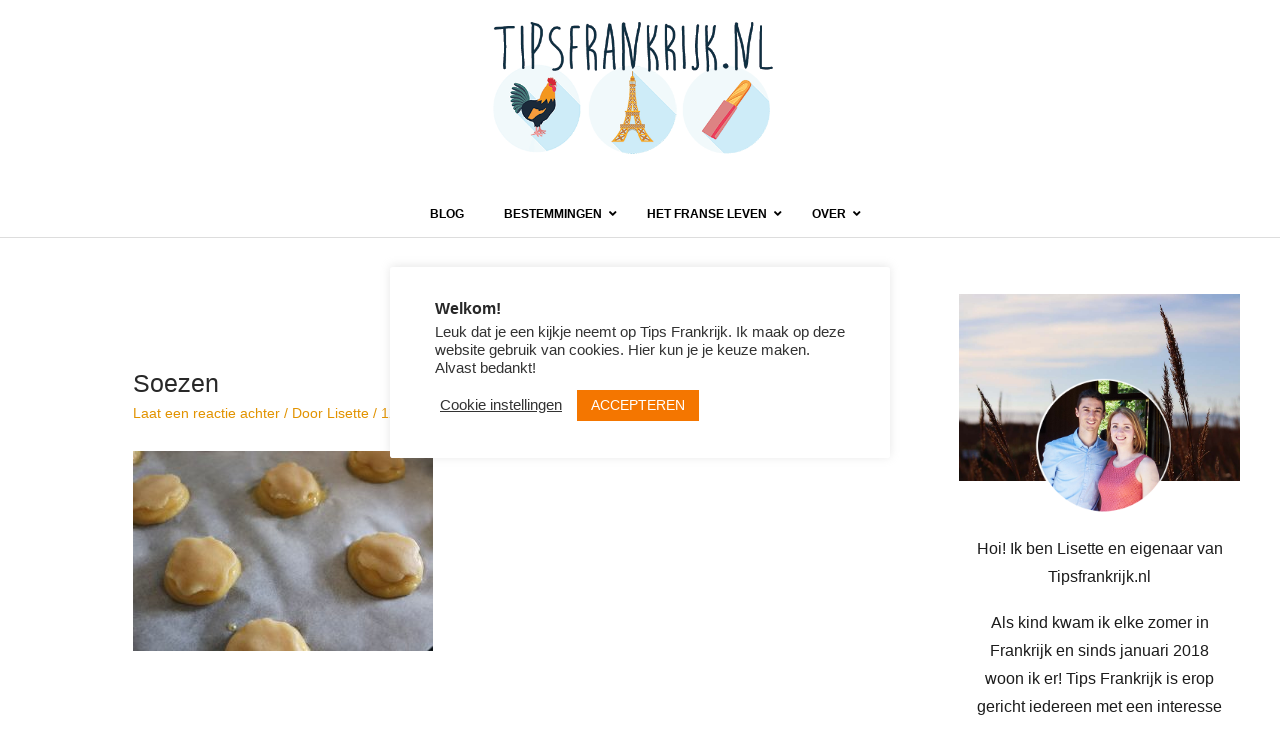

--- FILE ---
content_type: text/html; charset=UTF-8
request_url: https://www.tipsfrankrijk.nl/franse-krokante-soezen-met-pistachevulling/soezen/
body_size: 46732
content:
<!DOCTYPE html>
<html lang="nl-NL">
<head>
<meta charset="UTF-8">
<meta name="viewport" content="width=device-width, initial-scale=1">
	<link rel="profile" href="https://gmpg.org/xfn/11"> 
	<meta name='robots' content='index, follow, max-image-preview:large, max-snippet:-1, max-video-preview:-1' />
	<style>img:is([sizes="auto" i], [sizes^="auto," i]) { contain-intrinsic-size: 3000px 1500px }</style>
	
	<!-- This site is optimized with the Yoast SEO plugin v25.6 - https://yoast.com/wordpress/plugins/seo/ -->
	<title>Soezen - Tips Frankrijk</title>
	<link rel="canonical" href="https://www.tipsfrankrijk.nl/franse-krokante-soezen-met-pistachevulling/soezen/" />
	<meta property="og:locale" content="nl_NL" />
	<meta property="og:type" content="article" />
	<meta property="og:title" content="Soezen - Tips Frankrijk" />
	<meta property="og:url" content="https://www.tipsfrankrijk.nl/franse-krokante-soezen-met-pistachevulling/soezen/" />
	<meta property="og:site_name" content="Tips Frankrijk" />
	<meta property="article:publisher" content="https://www.facebook.com/LisetteenFrance/" />
	<meta property="article:modified_time" content="2020-12-12T09:56:18+00:00" />
	<meta property="og:image" content="https://www.tipsfrankrijk.nl/franse-krokante-soezen-met-pistachevulling/soezen" />
	<meta property="og:image:width" content="1000" />
	<meta property="og:image:height" content="667" />
	<meta property="og:image:type" content="image/jpeg" />
	<meta name="twitter:card" content="summary_large_image" />
	<script type="application/ld+json" class="yoast-schema-graph">{"@context":"https://schema.org","@graph":[{"@type":"WebPage","@id":"https://www.tipsfrankrijk.nl/franse-krokante-soezen-met-pistachevulling/soezen/","url":"https://www.tipsfrankrijk.nl/franse-krokante-soezen-met-pistachevulling/soezen/","name":"Soezen - Tips Frankrijk","isPartOf":{"@id":"https://www.tipsfrankrijk.nl/#website"},"primaryImageOfPage":{"@id":"https://www.tipsfrankrijk.nl/franse-krokante-soezen-met-pistachevulling/soezen/#primaryimage"},"image":{"@id":"https://www.tipsfrankrijk.nl/franse-krokante-soezen-met-pistachevulling/soezen/#primaryimage"},"thumbnailUrl":"https://www.tipsfrankrijk.nl/wp-content/uploads/2020/12/Soezen.jpg","datePublished":"2020-12-12T09:53:02+00:00","dateModified":"2020-12-12T09:56:18+00:00","breadcrumb":{"@id":"https://www.tipsfrankrijk.nl/franse-krokante-soezen-met-pistachevulling/soezen/#breadcrumb"},"inLanguage":"nl-NL","potentialAction":[{"@type":"ReadAction","target":["https://www.tipsfrankrijk.nl/franse-krokante-soezen-met-pistachevulling/soezen/"]}]},{"@type":"ImageObject","inLanguage":"nl-NL","@id":"https://www.tipsfrankrijk.nl/franse-krokante-soezen-met-pistachevulling/soezen/#primaryimage","url":"https://www.tipsfrankrijk.nl/wp-content/uploads/2020/12/Soezen.jpg","contentUrl":"https://www.tipsfrankrijk.nl/wp-content/uploads/2020/12/Soezen.jpg","width":1000,"height":667,"caption":"Soezen"},{"@type":"BreadcrumbList","@id":"https://www.tipsfrankrijk.nl/franse-krokante-soezen-met-pistachevulling/soezen/#breadcrumb","itemListElement":[{"@type":"ListItem","position":1,"name":"Home","item":"https://www.tipsfrankrijk.nl/"},{"@type":"ListItem","position":2,"name":"Franse choux au craquelin met pistachevulling","item":"https://www.tipsfrankrijk.nl/franse-krokante-soezen-met-pistachevulling/"},{"@type":"ListItem","position":3,"name":"Soezen"}]},{"@type":"WebSite","@id":"https://www.tipsfrankrijk.nl/#website","url":"https://www.tipsfrankrijk.nl/","name":"Tips Frankrijk","description":"","potentialAction":[{"@type":"SearchAction","target":{"@type":"EntryPoint","urlTemplate":"https://www.tipsfrankrijk.nl/?s={search_term_string}"},"query-input":{"@type":"PropertyValueSpecification","valueRequired":true,"valueName":"search_term_string"}}],"inLanguage":"nl-NL"}]}</script>
	<!-- / Yoast SEO plugin. -->


<link rel="alternate" type="application/rss+xml" title="Tips Frankrijk &raquo; feed" href="https://www.tipsfrankrijk.nl/feed/" />
<link rel="alternate" type="application/rss+xml" title="Tips Frankrijk &raquo; reacties feed" href="https://www.tipsfrankrijk.nl/comments/feed/" />
<link rel="alternate" type="application/rss+xml" title="Tips Frankrijk &raquo; Soezen reacties feed" href="https://www.tipsfrankrijk.nl/franse-krokante-soezen-met-pistachevulling/soezen/feed/" />
		<!-- This site uses the Google Analytics by ExactMetrics plugin v8.7.4 - Using Analytics tracking - https://www.exactmetrics.com/ -->
		<!-- Opmerking: ExactMetrics is momenteel niet geconfigureerd op deze site. De site eigenaar moet authenticeren met Google Analytics in de ExactMetrics instellingen scherm. -->
					<!-- No tracking code set -->
				<!-- / Google Analytics by ExactMetrics -->
		<script>
window._wpemojiSettings = {"baseUrl":"https:\/\/s.w.org\/images\/core\/emoji\/15.0.3\/72x72\/","ext":".png","svgUrl":"https:\/\/s.w.org\/images\/core\/emoji\/15.0.3\/svg\/","svgExt":".svg","source":{"concatemoji":"https:\/\/www.tipsfrankrijk.nl\/wp-includes\/js\/wp-emoji-release.min.js?ver=6.7.2"}};
/*! This file is auto-generated */
!function(i,n){var o,s,e;function c(e){try{var t={supportTests:e,timestamp:(new Date).valueOf()};sessionStorage.setItem(o,JSON.stringify(t))}catch(e){}}function p(e,t,n){e.clearRect(0,0,e.canvas.width,e.canvas.height),e.fillText(t,0,0);var t=new Uint32Array(e.getImageData(0,0,e.canvas.width,e.canvas.height).data),r=(e.clearRect(0,0,e.canvas.width,e.canvas.height),e.fillText(n,0,0),new Uint32Array(e.getImageData(0,0,e.canvas.width,e.canvas.height).data));return t.every(function(e,t){return e===r[t]})}function u(e,t,n){switch(t){case"flag":return n(e,"\ud83c\udff3\ufe0f\u200d\u26a7\ufe0f","\ud83c\udff3\ufe0f\u200b\u26a7\ufe0f")?!1:!n(e,"\ud83c\uddfa\ud83c\uddf3","\ud83c\uddfa\u200b\ud83c\uddf3")&&!n(e,"\ud83c\udff4\udb40\udc67\udb40\udc62\udb40\udc65\udb40\udc6e\udb40\udc67\udb40\udc7f","\ud83c\udff4\u200b\udb40\udc67\u200b\udb40\udc62\u200b\udb40\udc65\u200b\udb40\udc6e\u200b\udb40\udc67\u200b\udb40\udc7f");case"emoji":return!n(e,"\ud83d\udc26\u200d\u2b1b","\ud83d\udc26\u200b\u2b1b")}return!1}function f(e,t,n){var r="undefined"!=typeof WorkerGlobalScope&&self instanceof WorkerGlobalScope?new OffscreenCanvas(300,150):i.createElement("canvas"),a=r.getContext("2d",{willReadFrequently:!0}),o=(a.textBaseline="top",a.font="600 32px Arial",{});return e.forEach(function(e){o[e]=t(a,e,n)}),o}function t(e){var t=i.createElement("script");t.src=e,t.defer=!0,i.head.appendChild(t)}"undefined"!=typeof Promise&&(o="wpEmojiSettingsSupports",s=["flag","emoji"],n.supports={everything:!0,everythingExceptFlag:!0},e=new Promise(function(e){i.addEventListener("DOMContentLoaded",e,{once:!0})}),new Promise(function(t){var n=function(){try{var e=JSON.parse(sessionStorage.getItem(o));if("object"==typeof e&&"number"==typeof e.timestamp&&(new Date).valueOf()<e.timestamp+604800&&"object"==typeof e.supportTests)return e.supportTests}catch(e){}return null}();if(!n){if("undefined"!=typeof Worker&&"undefined"!=typeof OffscreenCanvas&&"undefined"!=typeof URL&&URL.createObjectURL&&"undefined"!=typeof Blob)try{var e="postMessage("+f.toString()+"("+[JSON.stringify(s),u.toString(),p.toString()].join(",")+"));",r=new Blob([e],{type:"text/javascript"}),a=new Worker(URL.createObjectURL(r),{name:"wpTestEmojiSupports"});return void(a.onmessage=function(e){c(n=e.data),a.terminate(),t(n)})}catch(e){}c(n=f(s,u,p))}t(n)}).then(function(e){for(var t in e)n.supports[t]=e[t],n.supports.everything=n.supports.everything&&n.supports[t],"flag"!==t&&(n.supports.everythingExceptFlag=n.supports.everythingExceptFlag&&n.supports[t]);n.supports.everythingExceptFlag=n.supports.everythingExceptFlag&&!n.supports.flag,n.DOMReady=!1,n.readyCallback=function(){n.DOMReady=!0}}).then(function(){return e}).then(function(){var e;n.supports.everything||(n.readyCallback(),(e=n.source||{}).concatemoji?t(e.concatemoji):e.wpemoji&&e.twemoji&&(t(e.twemoji),t(e.wpemoji)))}))}((window,document),window._wpemojiSettings);
</script>
<!-- www.tipsfrankrijk.nl is managing ads with Advanced Ads 2.0.10 – https://wpadvancedads.com/ --><script id="tipsf-ready">
			window.advanced_ads_ready=function(e,a){a=a||"complete";var d=function(e){return"interactive"===a?"loading"!==e:"complete"===e};d(document.readyState)?e():document.addEventListener("readystatechange",(function(a){d(a.target.readyState)&&e()}),{once:"interactive"===a})},window.advanced_ads_ready_queue=window.advanced_ads_ready_queue||[];		</script>
		
<link rel='stylesheet' id='astra-theme-css-css' href='https://www.tipsfrankrijk.nl/wp-content/themes/astra/assets/css/minified/style.min.css?ver=4.11.1' media='all' />
<style id='astra-theme-css-inline-css'>
.ast-no-sidebar .entry-content .alignfull {margin-left: calc( -50vw + 50%);margin-right: calc( -50vw + 50%);max-width: 100vw;width: 100vw;}.ast-no-sidebar .entry-content .alignwide {margin-left: calc(-41vw + 50%);margin-right: calc(-41vw + 50%);max-width: unset;width: unset;}.ast-no-sidebar .entry-content .alignfull .alignfull,.ast-no-sidebar .entry-content .alignfull .alignwide,.ast-no-sidebar .entry-content .alignwide .alignfull,.ast-no-sidebar .entry-content .alignwide .alignwide,.ast-no-sidebar .entry-content .wp-block-column .alignfull,.ast-no-sidebar .entry-content .wp-block-column .alignwide{width: 100%;margin-left: auto;margin-right: auto;}.wp-block-gallery,.blocks-gallery-grid {margin: 0;}.wp-block-separator {max-width: 100px;}.wp-block-separator.is-style-wide,.wp-block-separator.is-style-dots {max-width: none;}.entry-content .has-2-columns .wp-block-column:first-child {padding-right: 10px;}.entry-content .has-2-columns .wp-block-column:last-child {padding-left: 10px;}@media (max-width: 782px) {.entry-content .wp-block-columns .wp-block-column {flex-basis: 100%;}.entry-content .has-2-columns .wp-block-column:first-child {padding-right: 0;}.entry-content .has-2-columns .wp-block-column:last-child {padding-left: 0;}}body .entry-content .wp-block-latest-posts {margin-left: 0;}body .entry-content .wp-block-latest-posts li {list-style: none;}.ast-no-sidebar .ast-container .entry-content .wp-block-latest-posts {margin-left: 0;}.ast-header-break-point .entry-content .alignwide {margin-left: auto;margin-right: auto;}.entry-content .blocks-gallery-item img {margin-bottom: auto;}.wp-block-pullquote {border-top: 4px solid #555d66;border-bottom: 4px solid #555d66;color: #40464d;}:root{--ast-post-nav-space:0;--ast-container-default-xlg-padding:6.67em;--ast-container-default-lg-padding:5.67em;--ast-container-default-slg-padding:4.34em;--ast-container-default-md-padding:3.34em;--ast-container-default-sm-padding:6.67em;--ast-container-default-xs-padding:2.4em;--ast-container-default-xxs-padding:1.4em;--ast-code-block-background:#EEEEEE;--ast-comment-inputs-background:#FAFAFA;--ast-normal-container-width:1200px;--ast-narrow-container-width:750px;--ast-blog-title-font-weight:normal;--ast-blog-meta-weight:inherit;--ast-global-color-primary:var(--ast-global-color-5);--ast-global-color-secondary:var(--ast-global-color-4);--ast-global-color-alternate-background:var(--ast-global-color-7);--ast-global-color-subtle-background:var(--ast-global-color-6);--ast-bg-style-guide:#F8FAFC;--ast-shadow-style-guide:0px 0px 4px 0 #00000057;--ast-global-dark-bg-style:#fff;--ast-global-dark-lfs:#fbfbfb;--ast-widget-bg-color:#fafafa;--ast-wc-container-head-bg-color:#fbfbfb;--ast-title-layout-bg:#eeeeee;--ast-search-border-color:#e7e7e7;--ast-lifter-hover-bg:#e6e6e6;--ast-gallery-block-color:#000;--srfm-color-input-label:var(--ast-global-color-2);}html{font-size:87.5%;}a,.page-title{color:#e29300;}a:hover,a:focus{color:#04acd6;}body,button,input,select,textarea,.ast-button,.ast-custom-button{font-family:Arial,Helvetica,Verdana,sans-serif;font-weight:400;font-size:14px;font-size:1rem;line-height:var(--ast-body-line-height,1.26em);}blockquote{color:#000000;}p,.entry-content p{margin-bottom:1.09em;}h1,.entry-content h1,h2,.entry-content h2,h3,.entry-content h3,h4,.entry-content h4,h5,.entry-content h5,h6,.entry-content h6,.site-title,.site-title a{font-family:Arial,Helvetica,Verdana,sans-serif;font-weight:700;line-height:1.28em;}.ast-site-identity .site-title a{color:var(--ast-global-color-2);}.site-title{font-size:35px;font-size:2.5rem;display:none;}.site-header .site-description{font-size:15px;font-size:1.0714285714286rem;display:none;}.entry-title{font-size:25px;font-size:1.7857142857143rem;}.archive .ast-article-post .ast-article-inner,.blog .ast-article-post .ast-article-inner,.archive .ast-article-post .ast-article-inner:hover,.blog .ast-article-post .ast-article-inner:hover{overflow:hidden;}h1,.entry-content h1{font-size:26px;font-size:1.8571428571429rem;font-weight:400;font-family:Arial,Helvetica,Verdana,sans-serif;line-height:1.4em;}h2,.entry-content h2{font-size:18px;font-size:1.2857142857143rem;font-weight:400;font-family:Arial,Helvetica,Verdana,sans-serif;line-height:1.3em;}h3,.entry-content h3{font-size:14px;font-size:1rem;font-weight:400;font-family:Arial,Helvetica,Verdana,sans-serif;line-height:1.3em;}h4,.entry-content h4{font-size:20px;font-size:1.4285714285714rem;line-height:1.2em;font-family:Arial,Helvetica,Verdana,sans-serif;}h5,.entry-content h5{font-size:18px;font-size:1.2857142857143rem;line-height:1.2em;font-family:Arial,Helvetica,Verdana,sans-serif;}h6,.entry-content h6{font-size:15px;font-size:1.0714285714286rem;line-height:1.25em;font-family:Arial,Helvetica,Verdana,sans-serif;}::selection{background-color:#e29300;color:#000000;}body,h1,.entry-title a,.entry-content h1,h2,.entry-content h2,h3,.entry-content h3,h4,.entry-content h4,h5,.entry-content h5,h6,.entry-content h6{color:#1e1e1e;}.tagcloud a:hover,.tagcloud a:focus,.tagcloud a.current-item{color:#000000;border-color:#e29300;background-color:#e29300;}input:focus,input[type="text"]:focus,input[type="email"]:focus,input[type="url"]:focus,input[type="password"]:focus,input[type="reset"]:focus,input[type="search"]:focus,textarea:focus{border-color:#e29300;}input[type="radio"]:checked,input[type=reset],input[type="checkbox"]:checked,input[type="checkbox"]:hover:checked,input[type="checkbox"]:focus:checked,input[type=range]::-webkit-slider-thumb{border-color:#e29300;background-color:#e29300;box-shadow:none;}.site-footer a:hover + .post-count,.site-footer a:focus + .post-count{background:#e29300;border-color:#e29300;}.single .nav-links .nav-previous,.single .nav-links .nav-next{color:#e29300;}.entry-meta,.entry-meta *{line-height:1.45;color:#e29300;}.entry-meta a:not(.ast-button):hover,.entry-meta a:not(.ast-button):hover *,.entry-meta a:not(.ast-button):focus,.entry-meta a:not(.ast-button):focus *,.page-links > .page-link,.page-links .page-link:hover,.post-navigation a:hover{color:#04acd6;}#cat option,.secondary .calendar_wrap thead a,.secondary .calendar_wrap thead a:visited{color:#e29300;}.secondary .calendar_wrap #today,.ast-progress-val span{background:#e29300;}.secondary a:hover + .post-count,.secondary a:focus + .post-count{background:#e29300;border-color:#e29300;}.calendar_wrap #today > a{color:#000000;}.page-links .page-link,.single .post-navigation a{color:#e29300;}.ast-search-menu-icon .search-form button.search-submit{padding:0 4px;}.ast-search-menu-icon form.search-form{padding-right:0;}.ast-header-search .ast-search-menu-icon.ast-dropdown-active .search-form,.ast-header-search .ast-search-menu-icon.ast-dropdown-active .search-field:focus{transition:all 0.2s;}.search-form input.search-field:focus{outline:none;}.widget-title,.widget .wp-block-heading{font-size:20px;font-size:1.4285714285714rem;color:#1e1e1e;}#secondary,#secondary button,#secondary input,#secondary select,#secondary textarea{font-size:14px;font-size:1rem;}.ast-search-menu-icon.slide-search a:focus-visible:focus-visible,.astra-search-icon:focus-visible,#close:focus-visible,a:focus-visible,.ast-menu-toggle:focus-visible,.site .skip-link:focus-visible,.wp-block-loginout input:focus-visible,.wp-block-search.wp-block-search__button-inside .wp-block-search__inside-wrapper,.ast-header-navigation-arrow:focus-visible,.woocommerce .wc-proceed-to-checkout > .checkout-button:focus-visible,.woocommerce .woocommerce-MyAccount-navigation ul li a:focus-visible,.ast-orders-table__row .ast-orders-table__cell:focus-visible,.woocommerce .woocommerce-order-details .order-again > .button:focus-visible,.woocommerce .woocommerce-message a.button.wc-forward:focus-visible,.woocommerce #minus_qty:focus-visible,.woocommerce #plus_qty:focus-visible,a#ast-apply-coupon:focus-visible,.woocommerce .woocommerce-info a:focus-visible,.woocommerce .astra-shop-summary-wrap a:focus-visible,.woocommerce a.wc-forward:focus-visible,#ast-apply-coupon:focus-visible,.woocommerce-js .woocommerce-mini-cart-item a.remove:focus-visible,#close:focus-visible,.button.search-submit:focus-visible,#search_submit:focus,.normal-search:focus-visible,.ast-header-account-wrap:focus-visible,.woocommerce .ast-on-card-button.ast-quick-view-trigger:focus{outline-style:dotted;outline-color:inherit;outline-width:thin;}input:focus,input[type="text"]:focus,input[type="email"]:focus,input[type="url"]:focus,input[type="password"]:focus,input[type="reset"]:focus,input[type="search"]:focus,input[type="number"]:focus,textarea:focus,.wp-block-search__input:focus,[data-section="section-header-mobile-trigger"] .ast-button-wrap .ast-mobile-menu-trigger-minimal:focus,.ast-mobile-popup-drawer.active .menu-toggle-close:focus,.woocommerce-ordering select.orderby:focus,#ast-scroll-top:focus,#coupon_code:focus,.woocommerce-page #comment:focus,.woocommerce #reviews #respond input#submit:focus,.woocommerce a.add_to_cart_button:focus,.woocommerce .button.single_add_to_cart_button:focus,.woocommerce .woocommerce-cart-form button:focus,.woocommerce .woocommerce-cart-form__cart-item .quantity .qty:focus,.woocommerce .woocommerce-billing-fields .woocommerce-billing-fields__field-wrapper .woocommerce-input-wrapper > .input-text:focus,.woocommerce #order_comments:focus,.woocommerce #place_order:focus,.woocommerce .woocommerce-address-fields .woocommerce-address-fields__field-wrapper .woocommerce-input-wrapper > .input-text:focus,.woocommerce .woocommerce-MyAccount-content form button:focus,.woocommerce .woocommerce-MyAccount-content .woocommerce-EditAccountForm .woocommerce-form-row .woocommerce-Input.input-text:focus,.woocommerce .ast-woocommerce-container .woocommerce-pagination ul.page-numbers li a:focus,body #content .woocommerce form .form-row .select2-container--default .select2-selection--single:focus,#ast-coupon-code:focus,.woocommerce.woocommerce-js .quantity input[type=number]:focus,.woocommerce-js .woocommerce-mini-cart-item .quantity input[type=number]:focus,.woocommerce p#ast-coupon-trigger:focus{border-style:dotted;border-color:inherit;border-width:thin;}input{outline:none;}.main-header-menu .menu-link,.ast-header-custom-item a{color:#1e1e1e;}.main-header-menu .menu-item:hover > .menu-link,.main-header-menu .menu-item:hover > .ast-menu-toggle,.main-header-menu .ast-masthead-custom-menu-items a:hover,.main-header-menu .menu-item.focus > .menu-link,.main-header-menu .menu-item.focus > .ast-menu-toggle,.main-header-menu .current-menu-item > .menu-link,.main-header-menu .current-menu-ancestor > .menu-link,.main-header-menu .current-menu-item > .ast-menu-toggle,.main-header-menu .current-menu-ancestor > .ast-menu-toggle{color:#e29300;}.header-main-layout-3 .ast-main-header-bar-alignment{margin-right:auto;}.header-main-layout-2 .site-header-section-left .ast-site-identity{text-align:left;}.ast-logo-title-inline .site-logo-img{padding-right:1em;}.site-logo-img img{ transition:all 0.2s linear;}body .ast-oembed-container *{position:absolute;top:0;width:100%;height:100%;left:0;}body .wp-block-embed-pocket-casts .ast-oembed-container *{position:unset;}.ast-header-break-point .ast-mobile-menu-buttons-minimal.menu-toggle{background:transparent;color:#e29300;}.ast-header-break-point .ast-mobile-menu-buttons-outline.menu-toggle{background:transparent;border:1px solid #e29300;color:#e29300;}.ast-header-break-point .ast-mobile-menu-buttons-fill.menu-toggle{background:#e29300;}.ast-single-post-featured-section + article {margin-top: 2em;}.site-content .ast-single-post-featured-section img {width: 100%;overflow: hidden;object-fit: cover;}.ast-separate-container .site-content .ast-single-post-featured-section + article {margin-top: -80px;z-index: 9;position: relative;border-radius: 4px;}@media (min-width: 769px) {.ast-no-sidebar .site-content .ast-article-image-container--wide {margin-left: -120px;margin-right: -120px;max-width: unset;width: unset;}.ast-left-sidebar .site-content .ast-article-image-container--wide,.ast-right-sidebar .site-content .ast-article-image-container--wide {margin-left: -10px;margin-right: -10px;}.site-content .ast-article-image-container--full {margin-left: calc( -50vw + 50%);margin-right: calc( -50vw + 50%);max-width: 100vw;width: 100vw;}.ast-left-sidebar .site-content .ast-article-image-container--full,.ast-right-sidebar .site-content .ast-article-image-container--full {margin-left: -10px;margin-right: -10px;max-width: inherit;width: auto;}}.site > .ast-single-related-posts-container {margin-top: 0;}@media (min-width: 769px) {.ast-desktop .ast-container--narrow {max-width: var(--ast-narrow-container-width);margin: 0 auto;}}#secondary {margin: 4em 0 2.5em;word-break: break-word;line-height: 2;}#secondary li {margin-bottom: 0.25em;}#secondary li:last-child {margin-bottom: 0;}@media (max-width: 768px) {.js_active .ast-plain-container.ast-single-post #secondary {margin-top: 1.5em;}}.ast-separate-container.ast-two-container #secondary .widget {background-color: #fff;padding: 2em;margin-bottom: 2em;}@media (min-width: 993px) {.ast-left-sidebar #secondary {padding-right: 60px;}.ast-right-sidebar #secondary {padding-left: 60px;}}@media (max-width: 993px) {.ast-right-sidebar #secondary {padding-left: 30px;}.ast-left-sidebar #secondary {padding-right: 30px;}}.footer-adv .footer-adv-overlay{border-top-style:solid;border-top-color:#7a7a7a;}@media( max-width: 420px ) {.single .nav-links .nav-previous,.single .nav-links .nav-next {width: 100%;text-align: center;}}.wp-block-buttons.aligncenter{justify-content:center;}@media (max-width:782px){.entry-content .wp-block-columns .wp-block-column{margin-left:0px;}}.wp-block-image.aligncenter{margin-left:auto;margin-right:auto;}.wp-block-table.aligncenter{margin-left:auto;margin-right:auto;}.wp-block-buttons .wp-block-button.is-style-outline .wp-block-button__link.wp-element-button,.ast-outline-button,.wp-block-uagb-buttons-child .uagb-buttons-repeater.ast-outline-button{border-top-width:2px;border-right-width:2px;border-bottom-width:2px;border-left-width:2px;font-family:inherit;font-weight:inherit;line-height:1em;border-top-left-radius:2px;border-top-right-radius:2px;border-bottom-right-radius:2px;border-bottom-left-radius:2px;}.wp-block-button .wp-block-button__link.wp-element-button.is-style-outline:not(.has-background),.wp-block-button.is-style-outline>.wp-block-button__link.wp-element-button:not(.has-background),.ast-outline-button{background-color:transparent;}.entry-content[data-ast-blocks-layout] > figure{margin-bottom:1em;}@media (max-width:768px){.ast-separate-container #primary,.ast-separate-container #secondary{padding:1.5em 0;}#primary,#secondary{padding:1.5em 0;margin:0;}.ast-left-sidebar #content > .ast-container{display:flex;flex-direction:column-reverse;width:100%;}.ast-separate-container .ast-article-post,.ast-separate-container .ast-article-single{padding:1.5em 2.14em;}.ast-author-box img.avatar{margin:20px 0 0 0;}}@media (max-width:768px){#secondary.secondary{padding-top:0;}.ast-separate-container.ast-right-sidebar #secondary{padding-left:1em;padding-right:1em;}.ast-separate-container.ast-two-container #secondary{padding-left:0;padding-right:0;}.ast-page-builder-template .entry-header #secondary,.ast-page-builder-template #secondary{margin-top:1.5em;}}@media (max-width:768px){.ast-right-sidebar #primary{padding-right:0;}.ast-page-builder-template.ast-left-sidebar #secondary,.ast-page-builder-template.ast-right-sidebar #secondary{padding-right:20px;padding-left:20px;}.ast-right-sidebar #secondary,.ast-left-sidebar #primary{padding-left:0;}.ast-left-sidebar #secondary{padding-right:0;}}@media (min-width:769px){.ast-separate-container.ast-right-sidebar #primary,.ast-separate-container.ast-left-sidebar #primary{border:0;}.search-no-results.ast-separate-container #primary{margin-bottom:4em;}}@media (min-width:769px){.ast-right-sidebar #primary{border-right:1px solid var(--ast-border-color);}.ast-left-sidebar #primary{border-left:1px solid var(--ast-border-color);}.ast-right-sidebar #secondary{border-left:1px solid var(--ast-border-color);margin-left:-1px;}.ast-left-sidebar #secondary{border-right:1px solid var(--ast-border-color);margin-right:-1px;}.ast-separate-container.ast-two-container.ast-right-sidebar #secondary{padding-left:30px;padding-right:0;}.ast-separate-container.ast-two-container.ast-left-sidebar #secondary{padding-right:30px;padding-left:0;}.ast-separate-container.ast-right-sidebar #secondary,.ast-separate-container.ast-left-sidebar #secondary{border:0;margin-left:auto;margin-right:auto;}.ast-separate-container.ast-two-container #secondary .widget:last-child{margin-bottom:0;}}.wp-block-button .wp-block-button__link{color:#000000;}.wp-block-button .wp-block-button__link:hover,.wp-block-button .wp-block-button__link:focus{color:#ffffff;background-color:#04acd6;border-color:#04acd6;}.elementor-widget-heading h1.elementor-heading-title{line-height:1.4em;}.elementor-widget-heading h2.elementor-heading-title{line-height:1.3em;}.elementor-widget-heading h3.elementor-heading-title{line-height:1.3em;}.elementor-widget-heading h4.elementor-heading-title{line-height:1.2em;}.elementor-widget-heading h5.elementor-heading-title{line-height:1.2em;}.elementor-widget-heading h6.elementor-heading-title{line-height:1.25em;}.wp-block-button .wp-block-button__link{border-top-width:0;border-right-width:0;border-left-width:0;border-bottom-width:0;border-color:#e29300;background-color:#e29300;color:#000000;font-family:inherit;font-weight:inherit;line-height:1em;border-top-left-radius:2px;border-top-right-radius:2px;border-bottom-right-radius:2px;border-bottom-left-radius:2px;padding-top:10px;padding-right:40px;padding-bottom:10px;padding-left:40px;}.menu-toggle,button,.ast-button,.ast-custom-button,.button,input#submit,input[type="button"],input[type="submit"],input[type="reset"]{border-style:solid;border-top-width:0;border-right-width:0;border-left-width:0;border-bottom-width:0;color:#000000;border-color:#e29300;background-color:#e29300;padding-top:10px;padding-right:40px;padding-bottom:10px;padding-left:40px;font-family:inherit;font-weight:inherit;line-height:1em;border-top-left-radius:2px;border-top-right-radius:2px;border-bottom-right-radius:2px;border-bottom-left-radius:2px;}button:focus,.menu-toggle:hover,button:hover,.ast-button:hover,.ast-custom-button:hover .button:hover,.ast-custom-button:hover ,input[type=reset]:hover,input[type=reset]:focus,input#submit:hover,input#submit:focus,input[type="button"]:hover,input[type="button"]:focus,input[type="submit"]:hover,input[type="submit"]:focus{color:#ffffff;background-color:#04acd6;border-color:#04acd6;}@media (max-width:768px){.ast-mobile-header-stack .main-header-bar .ast-search-menu-icon{display:inline-block;}.ast-header-break-point.ast-header-custom-item-outside .ast-mobile-header-stack .main-header-bar .ast-search-icon{margin:0;}.ast-comment-avatar-wrap img{max-width:2.5em;}.ast-comment-meta{padding:0 1.8888em 1.3333em;}.ast-separate-container .ast-comment-list li.depth-1{padding:1.5em 2.14em;}.ast-separate-container .comment-respond{padding:2em 2.14em;}}@media (min-width:544px){.ast-container{max-width:100%;}}@media (max-width:544px){.ast-separate-container .ast-article-post,.ast-separate-container .ast-article-single,.ast-separate-container .comments-title,.ast-separate-container .ast-archive-description{padding:1.5em 1em;}.ast-separate-container #content .ast-container{padding-left:0.54em;padding-right:0.54em;}.ast-separate-container .ast-comment-list .bypostauthor{padding:.5em;}.ast-search-menu-icon.ast-dropdown-active .search-field{width:170px;}.ast-separate-container #secondary{padding-top:0;}.ast-separate-container.ast-two-container #secondary .widget{margin-bottom:1.5em;padding-left:1em;padding-right:1em;}.site-branding img,.site-header .site-logo-img .custom-logo-link img{max-width:100%;}} #ast-mobile-header .ast-site-header-cart-li a{pointer-events:none;}body,.ast-separate-container{background-color:#ffffff;}.ast-no-sidebar.ast-separate-container .entry-content .alignfull {margin-left: -6.67em;margin-right: -6.67em;width: auto;}@media (max-width: 1200px) {.ast-no-sidebar.ast-separate-container .entry-content .alignfull {margin-left: -2.4em;margin-right: -2.4em;}}@media (max-width: 768px) {.ast-no-sidebar.ast-separate-container .entry-content .alignfull {margin-left: -2.14em;margin-right: -2.14em;}}@media (max-width: 544px) {.ast-no-sidebar.ast-separate-container .entry-content .alignfull {margin-left: -1em;margin-right: -1em;}}.ast-no-sidebar.ast-separate-container .entry-content .alignwide {margin-left: -20px;margin-right: -20px;}.ast-no-sidebar.ast-separate-container .entry-content .wp-block-column .alignfull,.ast-no-sidebar.ast-separate-container .entry-content .wp-block-column .alignwide {margin-left: auto;margin-right: auto;width: 100%;}@media (max-width:768px){.site-title{display:none;}.site-header .site-description{display:none;}h1,.entry-content h1{font-size:30px;}h2,.entry-content h2{font-size:25px;}h3,.entry-content h3{font-size:20px;}}@media (max-width:544px){.site-title{display:none;}.site-header .site-description{display:none;}h1,.entry-content h1{font-size:30px;}h2,.entry-content h2{font-size:25px;}h3,.entry-content h3{font-size:20px;}}@media (max-width:768px){html{font-size:79.8%;}}@media (max-width:544px){html{font-size:79.8%;}}@media (min-width:769px){.ast-container{max-width:1240px;}}@font-face {font-family: "Astra";src: url(https://www.tipsfrankrijk.nl/wp-content/themes/astra/assets/fonts/astra.woff) format("woff"),url(https://www.tipsfrankrijk.nl/wp-content/themes/astra/assets/fonts/astra.ttf) format("truetype"),url(https://www.tipsfrankrijk.nl/wp-content/themes/astra/assets/fonts/astra.svg#astra) format("svg");font-weight: normal;font-style: normal;font-display: fallback;}@media (max-width:921px) {.main-header-bar .main-header-bar-navigation{display:none;}}@media (min-width:769px){.single-post .site-content > .ast-container{max-width:1600px;}}.ast-desktop .main-header-menu.submenu-with-border .sub-menu,.ast-desktop .main-header-menu.submenu-with-border .astra-full-megamenu-wrapper{border-color:#e29300;}.ast-desktop .main-header-menu.submenu-with-border .sub-menu{border-style:solid;}.ast-desktop .main-header-menu.submenu-with-border .sub-menu .sub-menu{top:-0px;}.ast-desktop .main-header-menu.submenu-with-border .sub-menu .menu-link,.ast-desktop .main-header-menu.submenu-with-border .children .menu-link{border-bottom-width:0px;border-style:solid;border-color:#eaeaea;}@media (min-width:769px){.main-header-menu .sub-menu .menu-item.ast-left-align-sub-menu:hover > .sub-menu,.main-header-menu .sub-menu .menu-item.ast-left-align-sub-menu.focus > .sub-menu{margin-left:-0px;}}.ast-small-footer{border-top-style:solid;border-top-width:1px;border-top-color:#7a7a7a;}.ast-small-footer-wrap{text-align:center;}.site .comments-area{padding-bottom:3em;}.ast-header-break-point.ast-header-custom-item-inside .main-header-bar .main-header-bar-navigation .ast-search-icon {display: none;}.ast-header-break-point.ast-header-custom-item-inside .main-header-bar .ast-search-menu-icon .search-form {padding: 0;display: block;overflow: hidden;}.ast-header-break-point .ast-header-custom-item .widget:last-child {margin-bottom: 1em;}.ast-header-custom-item .widget {margin: 0.5em;display: inline-block;vertical-align: middle;}.ast-header-custom-item .widget p {margin-bottom: 0;}.ast-header-custom-item .widget li {width: auto;}.ast-header-custom-item-inside .button-custom-menu-item .menu-link {display: none;}.ast-header-custom-item-inside.ast-header-break-point .button-custom-menu-item .ast-custom-button-link {display: none;}.ast-header-custom-item-inside.ast-header-break-point .button-custom-menu-item .menu-link {display: block;}.ast-header-break-point.ast-header-custom-item-outside .main-header-bar .ast-search-icon {margin-right: 1em;}.ast-header-break-point.ast-header-custom-item-inside .main-header-bar .ast-search-menu-icon .search-field,.ast-header-break-point.ast-header-custom-item-inside .main-header-bar .ast-search-menu-icon.ast-inline-search .search-field {width: 100%;padding-right: 5.5em;}.ast-header-break-point.ast-header-custom-item-inside .main-header-bar .ast-search-menu-icon .search-submit {display: block;position: absolute;height: 100%;top: 0;right: 0;padding: 0 1em;border-radius: 0;}.ast-header-break-point .ast-header-custom-item .ast-masthead-custom-menu-items {padding-left: 20px;padding-right: 20px;margin-bottom: 1em;margin-top: 1em;}.ast-header-custom-item-inside.ast-header-break-point .button-custom-menu-item {padding-left: 0;padding-right: 0;margin-top: 0;margin-bottom: 0;}.astra-icon-down_arrow::after {content: "\e900";font-family: Astra;}.astra-icon-close::after {content: "\e5cd";font-family: Astra;}.astra-icon-drag_handle::after {content: "\e25d";font-family: Astra;}.astra-icon-format_align_justify::after {content: "\e235";font-family: Astra;}.astra-icon-menu::after {content: "\e5d2";font-family: Astra;}.astra-icon-reorder::after {content: "\e8fe";font-family: Astra;}.astra-icon-search::after {content: "\e8b6";font-family: Astra;}.astra-icon-zoom_in::after {content: "\e56b";font-family: Astra;}.astra-icon-check-circle::after {content: "\e901";font-family: Astra;}.astra-icon-shopping-cart::after {content: "\f07a";font-family: Astra;}.astra-icon-shopping-bag::after {content: "\f290";font-family: Astra;}.astra-icon-shopping-basket::after {content: "\f291";font-family: Astra;}.astra-icon-circle-o::after {content: "\e903";font-family: Astra;}.astra-icon-certificate::after {content: "\e902";font-family: Astra;}blockquote {padding: 1.2em;}:root .has-ast-global-color-0-color{color:var(--ast-global-color-0);}:root .has-ast-global-color-0-background-color{background-color:var(--ast-global-color-0);}:root .wp-block-button .has-ast-global-color-0-color{color:var(--ast-global-color-0);}:root .wp-block-button .has-ast-global-color-0-background-color{background-color:var(--ast-global-color-0);}:root .has-ast-global-color-1-color{color:var(--ast-global-color-1);}:root .has-ast-global-color-1-background-color{background-color:var(--ast-global-color-1);}:root .wp-block-button .has-ast-global-color-1-color{color:var(--ast-global-color-1);}:root .wp-block-button .has-ast-global-color-1-background-color{background-color:var(--ast-global-color-1);}:root .has-ast-global-color-2-color{color:var(--ast-global-color-2);}:root .has-ast-global-color-2-background-color{background-color:var(--ast-global-color-2);}:root .wp-block-button .has-ast-global-color-2-color{color:var(--ast-global-color-2);}:root .wp-block-button .has-ast-global-color-2-background-color{background-color:var(--ast-global-color-2);}:root .has-ast-global-color-3-color{color:var(--ast-global-color-3);}:root .has-ast-global-color-3-background-color{background-color:var(--ast-global-color-3);}:root .wp-block-button .has-ast-global-color-3-color{color:var(--ast-global-color-3);}:root .wp-block-button .has-ast-global-color-3-background-color{background-color:var(--ast-global-color-3);}:root .has-ast-global-color-4-color{color:var(--ast-global-color-4);}:root .has-ast-global-color-4-background-color{background-color:var(--ast-global-color-4);}:root .wp-block-button .has-ast-global-color-4-color{color:var(--ast-global-color-4);}:root .wp-block-button .has-ast-global-color-4-background-color{background-color:var(--ast-global-color-4);}:root .has-ast-global-color-5-color{color:var(--ast-global-color-5);}:root .has-ast-global-color-5-background-color{background-color:var(--ast-global-color-5);}:root .wp-block-button .has-ast-global-color-5-color{color:var(--ast-global-color-5);}:root .wp-block-button .has-ast-global-color-5-background-color{background-color:var(--ast-global-color-5);}:root .has-ast-global-color-6-color{color:var(--ast-global-color-6);}:root .has-ast-global-color-6-background-color{background-color:var(--ast-global-color-6);}:root .wp-block-button .has-ast-global-color-6-color{color:var(--ast-global-color-6);}:root .wp-block-button .has-ast-global-color-6-background-color{background-color:var(--ast-global-color-6);}:root .has-ast-global-color-7-color{color:var(--ast-global-color-7);}:root .has-ast-global-color-7-background-color{background-color:var(--ast-global-color-7);}:root .wp-block-button .has-ast-global-color-7-color{color:var(--ast-global-color-7);}:root .wp-block-button .has-ast-global-color-7-background-color{background-color:var(--ast-global-color-7);}:root .has-ast-global-color-8-color{color:var(--ast-global-color-8);}:root .has-ast-global-color-8-background-color{background-color:var(--ast-global-color-8);}:root .wp-block-button .has-ast-global-color-8-color{color:var(--ast-global-color-8);}:root .wp-block-button .has-ast-global-color-8-background-color{background-color:var(--ast-global-color-8);}:root{--ast-global-color-0:#0170B9;--ast-global-color-1:#3a3a3a;--ast-global-color-2:#3a3a3a;--ast-global-color-3:#4B4F58;--ast-global-color-4:#F5F5F5;--ast-global-color-5:#FFFFFF;--ast-global-color-6:#E5E5E5;--ast-global-color-7:#424242;--ast-global-color-8:#000000;}:root {--ast-border-color : #dddddd;}#masthead .ast-container,.ast-header-breadcrumb .ast-container{max-width:100%;padding-left:35px;padding-right:35px;}@media (max-width:921px){#masthead .ast-container,.ast-header-breadcrumb .ast-container{padding-left:20px;padding-right:20px;}}.ast-header-break-point.ast-header-custom-item-inside .main-header-bar .main-header-bar-navigation .ast-search-icon {display: none;}.ast-header-break-point.ast-header-custom-item-inside .main-header-bar .ast-search-menu-icon .search-form {padding: 0;display: block;overflow: hidden;}.ast-header-break-point .ast-header-custom-item .widget:last-child {margin-bottom: 1em;}.ast-header-custom-item .widget {margin: 0.5em;display: inline-block;vertical-align: middle;}.ast-header-custom-item .widget p {margin-bottom: 0;}.ast-header-custom-item .widget li {width: auto;}.ast-header-custom-item-inside .button-custom-menu-item .menu-link {display: none;}.ast-header-custom-item-inside.ast-header-break-point .button-custom-menu-item .ast-custom-button-link {display: none;}.ast-header-custom-item-inside.ast-header-break-point .button-custom-menu-item .menu-link {display: block;}.ast-header-break-point.ast-header-custom-item-outside .main-header-bar .ast-search-icon {margin-right: 1em;}.ast-header-break-point.ast-header-custom-item-inside .main-header-bar .ast-search-menu-icon .search-field,.ast-header-break-point.ast-header-custom-item-inside .main-header-bar .ast-search-menu-icon.ast-inline-search .search-field {width: 100%;padding-right: 5.5em;}.ast-header-break-point.ast-header-custom-item-inside .main-header-bar .ast-search-menu-icon .search-submit {display: block;position: absolute;height: 100%;top: 0;right: 0;padding: 0 1em;border-radius: 0;}.ast-header-break-point .ast-header-custom-item .ast-masthead-custom-menu-items {padding-left: 20px;padding-right: 20px;margin-bottom: 1em;margin-top: 1em;}.ast-header-custom-item-inside.ast-header-break-point .button-custom-menu-item {padding-left: 0;padding-right: 0;margin-top: 0;margin-bottom: 0;}.astra-icon-down_arrow::after {content: "\e900";font-family: Astra;}.astra-icon-close::after {content: "\e5cd";font-family: Astra;}.astra-icon-drag_handle::after {content: "\e25d";font-family: Astra;}.astra-icon-format_align_justify::after {content: "\e235";font-family: Astra;}.astra-icon-menu::after {content: "\e5d2";font-family: Astra;}.astra-icon-reorder::after {content: "\e8fe";font-family: Astra;}.astra-icon-search::after {content: "\e8b6";font-family: Astra;}.astra-icon-zoom_in::after {content: "\e56b";font-family: Astra;}.astra-icon-check-circle::after {content: "\e901";font-family: Astra;}.astra-icon-shopping-cart::after {content: "\f07a";font-family: Astra;}.astra-icon-shopping-bag::after {content: "\f290";font-family: Astra;}.astra-icon-shopping-basket::after {content: "\f291";font-family: Astra;}.astra-icon-circle-o::after {content: "\e903";font-family: Astra;}.astra-icon-certificate::after {content: "\e902";font-family: Astra;}blockquote {padding: 1.2em;}:root .has-ast-global-color-0-color{color:var(--ast-global-color-0);}:root .has-ast-global-color-0-background-color{background-color:var(--ast-global-color-0);}:root .wp-block-button .has-ast-global-color-0-color{color:var(--ast-global-color-0);}:root .wp-block-button .has-ast-global-color-0-background-color{background-color:var(--ast-global-color-0);}:root .has-ast-global-color-1-color{color:var(--ast-global-color-1);}:root .has-ast-global-color-1-background-color{background-color:var(--ast-global-color-1);}:root .wp-block-button .has-ast-global-color-1-color{color:var(--ast-global-color-1);}:root .wp-block-button .has-ast-global-color-1-background-color{background-color:var(--ast-global-color-1);}:root .has-ast-global-color-2-color{color:var(--ast-global-color-2);}:root .has-ast-global-color-2-background-color{background-color:var(--ast-global-color-2);}:root .wp-block-button .has-ast-global-color-2-color{color:var(--ast-global-color-2);}:root .wp-block-button .has-ast-global-color-2-background-color{background-color:var(--ast-global-color-2);}:root .has-ast-global-color-3-color{color:var(--ast-global-color-3);}:root .has-ast-global-color-3-background-color{background-color:var(--ast-global-color-3);}:root .wp-block-button .has-ast-global-color-3-color{color:var(--ast-global-color-3);}:root .wp-block-button .has-ast-global-color-3-background-color{background-color:var(--ast-global-color-3);}:root .has-ast-global-color-4-color{color:var(--ast-global-color-4);}:root .has-ast-global-color-4-background-color{background-color:var(--ast-global-color-4);}:root .wp-block-button .has-ast-global-color-4-color{color:var(--ast-global-color-4);}:root .wp-block-button .has-ast-global-color-4-background-color{background-color:var(--ast-global-color-4);}:root .has-ast-global-color-5-color{color:var(--ast-global-color-5);}:root .has-ast-global-color-5-background-color{background-color:var(--ast-global-color-5);}:root .wp-block-button .has-ast-global-color-5-color{color:var(--ast-global-color-5);}:root .wp-block-button .has-ast-global-color-5-background-color{background-color:var(--ast-global-color-5);}:root .has-ast-global-color-6-color{color:var(--ast-global-color-6);}:root .has-ast-global-color-6-background-color{background-color:var(--ast-global-color-6);}:root .wp-block-button .has-ast-global-color-6-color{color:var(--ast-global-color-6);}:root .wp-block-button .has-ast-global-color-6-background-color{background-color:var(--ast-global-color-6);}:root .has-ast-global-color-7-color{color:var(--ast-global-color-7);}:root .has-ast-global-color-7-background-color{background-color:var(--ast-global-color-7);}:root .wp-block-button .has-ast-global-color-7-color{color:var(--ast-global-color-7);}:root .wp-block-button .has-ast-global-color-7-background-color{background-color:var(--ast-global-color-7);}:root .has-ast-global-color-8-color{color:var(--ast-global-color-8);}:root .has-ast-global-color-8-background-color{background-color:var(--ast-global-color-8);}:root .wp-block-button .has-ast-global-color-8-color{color:var(--ast-global-color-8);}:root .wp-block-button .has-ast-global-color-8-background-color{background-color:var(--ast-global-color-8);}:root{--ast-global-color-0:#0170B9;--ast-global-color-1:#3a3a3a;--ast-global-color-2:#3a3a3a;--ast-global-color-3:#4B4F58;--ast-global-color-4:#F5F5F5;--ast-global-color-5:#FFFFFF;--ast-global-color-6:#E5E5E5;--ast-global-color-7:#424242;--ast-global-color-8:#000000;}:root {--ast-border-color : #dddddd;}#masthead .ast-container,.ast-header-breadcrumb .ast-container{max-width:100%;padding-left:35px;padding-right:35px;}@media (max-width:921px){#masthead .ast-container,.ast-header-breadcrumb .ast-container{padding-left:20px;padding-right:20px;}}.ast-breadcrumbs .trail-browse,.ast-breadcrumbs .trail-items,.ast-breadcrumbs .trail-items li{display:inline-block;margin:0;padding:0;border:none;background:inherit;text-indent:0;text-decoration:none;}.ast-breadcrumbs .trail-browse{font-size:inherit;font-style:inherit;font-weight:inherit;color:inherit;}.ast-breadcrumbs .trail-items{list-style:none;}.trail-items li::after{padding:0 0.3em;content:"\00bb";}.trail-items li:last-of-type::after{display:none;}h1,.entry-content h1,h2,.entry-content h2,h3,.entry-content h3,h4,.entry-content h4,h5,.entry-content h5,h6,.entry-content h6{color:#282828;}.elementor-posts-container [CLASS*="ast-width-"]{width:100%;}.elementor-template-full-width .ast-container{display:block;}.elementor-screen-only,.screen-reader-text,.screen-reader-text span,.ui-helper-hidden-accessible{top:0 !important;}@media (max-width:544px){.elementor-element .elementor-wc-products .woocommerce[class*="columns-"] ul.products li.product{width:auto;margin:0;}.elementor-element .woocommerce .woocommerce-result-count{float:none;}}.ast-header-break-point .main-header-bar{border-bottom-width:1px;}@media (min-width:769px){.main-header-bar{border-bottom-width:1px;}}@media (min-width:769px){#primary{width:69%;}#secondary{width:31%;}}.main-header-menu .menu-item, #astra-footer-menu .menu-item, .main-header-bar .ast-masthead-custom-menu-items{-js-display:flex;display:flex;-webkit-box-pack:center;-webkit-justify-content:center;-moz-box-pack:center;-ms-flex-pack:center;justify-content:center;-webkit-box-orient:vertical;-webkit-box-direction:normal;-webkit-flex-direction:column;-moz-box-orient:vertical;-moz-box-direction:normal;-ms-flex-direction:column;flex-direction:column;}.main-header-menu > .menu-item > .menu-link, #astra-footer-menu > .menu-item > .menu-link{height:100%;-webkit-box-align:center;-webkit-align-items:center;-moz-box-align:center;-ms-flex-align:center;align-items:center;-js-display:flex;display:flex;}.ast-primary-menu-disabled .main-header-bar .ast-masthead-custom-menu-items{flex:unset;}.main-header-menu .sub-menu .menu-item.menu-item-has-children > .menu-link:after{position:absolute;right:1em;top:50%;transform:translate(0,-50%) rotate(270deg);}.ast-header-break-point .main-header-bar .main-header-bar-navigation .page_item_has_children > .ast-menu-toggle::before, .ast-header-break-point .main-header-bar .main-header-bar-navigation .menu-item-has-children > .ast-menu-toggle::before, .ast-mobile-popup-drawer .main-header-bar-navigation .menu-item-has-children>.ast-menu-toggle::before, .ast-header-break-point .ast-mobile-header-wrap .main-header-bar-navigation .menu-item-has-children > .ast-menu-toggle::before{font-weight:bold;content:"\e900";font-family:Astra;text-decoration:inherit;display:inline-block;}.ast-header-break-point .main-navigation ul.sub-menu .menu-item .menu-link:before{content:"\e900";font-family:Astra;font-size:.65em;text-decoration:inherit;display:inline-block;transform:translate(0, -2px) rotateZ(270deg);margin-right:5px;}.widget_search .search-form:after{font-family:Astra;font-size:1.2em;font-weight:normal;content:"\e8b6";position:absolute;top:50%;right:15px;transform:translate(0, -50%);}.astra-search-icon::before{content:"\e8b6";font-family:Astra;font-style:normal;font-weight:normal;text-decoration:inherit;text-align:center;-webkit-font-smoothing:antialiased;-moz-osx-font-smoothing:grayscale;z-index:3;}.main-header-bar .main-header-bar-navigation .page_item_has_children > a:after, .main-header-bar .main-header-bar-navigation .menu-item-has-children > a:after, .menu-item-has-children .ast-header-navigation-arrow:after{content:"\e900";display:inline-block;font-family:Astra;font-size:.6rem;font-weight:bold;text-rendering:auto;-webkit-font-smoothing:antialiased;-moz-osx-font-smoothing:grayscale;margin-left:10px;line-height:normal;}.menu-item-has-children .sub-menu .ast-header-navigation-arrow:after{margin-left:0;}.ast-mobile-popup-drawer .main-header-bar-navigation .ast-submenu-expanded>.ast-menu-toggle::before{transform:rotateX(180deg);}.ast-header-break-point .main-header-bar-navigation .menu-item-has-children > .menu-link:after{display:none;}@media (min-width:769px){.ast-builder-menu .main-navigation > ul > li:last-child a{margin-right:0;}}.ast-separate-container .ast-article-inner{background-color:transparent;background-image:none;}.ast-separate-container .ast-article-post{background-color:var(--ast-global-color-5);}@media (max-width:768px){.ast-separate-container .ast-article-post{background-color:var(--ast-global-color-5);}}@media (max-width:544px){.ast-separate-container .ast-article-post{background-color:var(--ast-global-color-5);}}.ast-separate-container .ast-article-single:not(.ast-related-post), .woocommerce.ast-separate-container .ast-woocommerce-container, .ast-separate-container .error-404, .ast-separate-container .no-results, .single.ast-separate-container  .ast-author-meta, .ast-separate-container .related-posts-title-wrapper,.ast-separate-container .comments-count-wrapper, .ast-box-layout.ast-plain-container .site-content,.ast-padded-layout.ast-plain-container .site-content, .ast-separate-container .ast-archive-description, .ast-separate-container .comments-area .comment-respond, .ast-separate-container .comments-area .ast-comment-list li, .ast-separate-container .comments-area .comments-title{background-color:var(--ast-global-color-5);}@media (max-width:768px){.ast-separate-container .ast-article-single:not(.ast-related-post), .woocommerce.ast-separate-container .ast-woocommerce-container, .ast-separate-container .error-404, .ast-separate-container .no-results, .single.ast-separate-container  .ast-author-meta, .ast-separate-container .related-posts-title-wrapper,.ast-separate-container .comments-count-wrapper, .ast-box-layout.ast-plain-container .site-content,.ast-padded-layout.ast-plain-container .site-content, .ast-separate-container .ast-archive-description{background-color:var(--ast-global-color-5);}}@media (max-width:544px){.ast-separate-container .ast-article-single:not(.ast-related-post), .woocommerce.ast-separate-container .ast-woocommerce-container, .ast-separate-container .error-404, .ast-separate-container .no-results, .single.ast-separate-container  .ast-author-meta, .ast-separate-container .related-posts-title-wrapper,.ast-separate-container .comments-count-wrapper, .ast-box-layout.ast-plain-container .site-content,.ast-padded-layout.ast-plain-container .site-content, .ast-separate-container .ast-archive-description{background-color:var(--ast-global-color-5);}}.ast-separate-container.ast-two-container #secondary .widget{background-color:var(--ast-global-color-5);}@media (max-width:768px){.ast-separate-container.ast-two-container #secondary .widget{background-color:var(--ast-global-color-5);}}@media (max-width:544px){.ast-separate-container.ast-two-container #secondary .widget{background-color:var(--ast-global-color-5);}}:root{--e-global-color-astglobalcolor0:#0170B9;--e-global-color-astglobalcolor1:#3a3a3a;--e-global-color-astglobalcolor2:#3a3a3a;--e-global-color-astglobalcolor3:#4B4F58;--e-global-color-astglobalcolor4:#F5F5F5;--e-global-color-astglobalcolor5:#FFFFFF;--e-global-color-astglobalcolor6:#E5E5E5;--e-global-color-astglobalcolor7:#424242;--e-global-color-astglobalcolor8:#000000;}.comment-reply-title{font-size:23px;font-size:1.6428571428571rem;}.ast-comment-meta{line-height:1.666666667;color:#e29300;font-size:11px;font-size:0.78571428571429rem;}.ast-comment-list #cancel-comment-reply-link{font-size:14px;font-size:1rem;}.comments-count-wrapper {padding: 2em 0;}.comments-count-wrapper .comments-title {font-weight: normal;word-wrap: break-word;}.ast-comment-list {margin: 0;word-wrap: break-word;padding-bottom: 0.5em;list-style: none;}.site-content article .comments-area {border-top: 1px solid var(--ast-single-post-border,var(--ast-border-color));}.ast-comment-list li {list-style: none;}.ast-comment-list li.depth-1 .ast-comment,.ast-comment-list li.depth-2 .ast-comment {border-bottom: 1px solid #eeeeee;}.ast-comment-list .comment-respond {padding: 1em 0;border-bottom: 1px solid #dddddd;}.ast-comment-list .comment-respond .comment-reply-title {margin-top: 0;padding-top: 0;}.ast-comment-list .comment-respond p {margin-bottom: .5em;}.ast-comment-list .ast-comment-edit-reply-wrap {-js-display: flex;display: flex;justify-content: flex-end;}.ast-comment-list .ast-edit-link {flex: 1;}.ast-comment-list .comment-awaiting-moderation {margin-bottom: 0;}.ast-comment {padding: 1em 0 ;}.ast-comment-avatar-wrap img {border-radius: 50%;}.ast-comment-content {clear: both;}.ast-comment-cite-wrap {text-align: left;}.ast-comment-cite-wrap cite {font-style: normal;}.comment-reply-title {padding-top: 1em;font-weight: normal;line-height: 1.65;}.ast-comment-meta {margin-bottom: 0.5em;}.comments-area {border-top: 1px solid #eeeeee;margin-top: 2em;}.comments-area .comment-form-comment {width: 100%;border: none;margin: 0;padding: 0;}.comments-area .comment-notes,.comments-area .comment-textarea,.comments-area .form-allowed-tags {margin-bottom: 1.5em;}.comments-area .form-submit {margin-bottom: 0;}.comments-area textarea#comment,.comments-area .ast-comment-formwrap input[type="text"] {width: 100%;border-radius: 0;vertical-align: middle;margin-bottom: 10px;}.comments-area .no-comments {margin-top: 0.5em;margin-bottom: 0.5em;}.comments-area p.logged-in-as {margin-bottom: 1em;}.ast-separate-container .comments-count-wrapper {background-color: #fff;padding: 2em 6.67em 0;}@media (max-width: 1200px) {.ast-separate-container .comments-count-wrapper {padding: 2em 3.34em;}}.ast-separate-container .comments-area {border-top: 0;}.ast-separate-container .ast-comment-list {padding-bottom: 0;}.ast-separate-container .ast-comment-list li {background-color: #fff;}.ast-separate-container .ast-comment-list li.depth-1 .children li {padding-bottom: 0;padding-top: 0;margin-bottom: 0;}.ast-separate-container .ast-comment-list li.depth-1 .ast-comment,.ast-separate-container .ast-comment-list li.depth-2 .ast-comment {border-bottom: 0;}.ast-separate-container .ast-comment-list .comment-respond {padding-top: 0;padding-bottom: 1em;background-color: transparent;}.ast-separate-container .ast-comment-list .pingback p {margin-bottom: 0;}.ast-separate-container .ast-comment-list .bypostauthor {padding: 2em;margin-bottom: 1em;}.ast-separate-container .ast-comment-list .bypostauthor li {background: transparent;margin-bottom: 0;padding: 0 0 0 2em;}.ast-separate-container .comment-reply-title {padding-top: 0;}.comment-content a {word-wrap: break-word;}.comment-form-legend {margin-bottom: unset;padding: 0 0.5em;}.ast-separate-container .ast-comment-list li.depth-1 {padding: 4em 6.67em;margin-bottom: 2em;}@media (max-width: 1200px) {.ast-separate-container .ast-comment-list li.depth-1 {padding: 3em 3.34em;}}.ast-separate-container .comment-respond {background-color: #fff;padding: 4em 6.67em;border-bottom: 0;}@media (max-width: 1200px) {.ast-separate-container .comment-respond {padding: 3em 2.34em;}}.ast-comment-list .children {margin-left: 2em;}@media (max-width: 992px) {.ast-comment-list .children {margin-left: 1em;}}.ast-comment-list #cancel-comment-reply-link {white-space: nowrap;font-size: 15px;font-size: 1rem;margin-left: 1em;}.ast-comment-avatar-wrap {float: left;clear: right;margin-right: 1.33333em;}.ast-comment-meta-wrap {float: left;clear: right;padding: 0 0 1.33333em;}.ast-comment-time .timendate,.ast-comment-time .reply {margin-right: 0.5em;}.comments-area #wp-comment-cookies-consent {margin-right: 10px;}.ast-page-builder-template .comments-area {padding-left: 20px;padding-right: 20px;margin-top: 0;margin-bottom: 2em;}.ast-separate-container .ast-comment-list .bypostauthor .bypostauthor {background: transparent;margin-bottom: 0;padding-right: 0;padding-bottom: 0;padding-top: 0;}@media (min-width:769px){.ast-separate-container .ast-comment-list li .comment-respond{padding-left:2.66666em;padding-right:2.66666em;}}@media (max-width:544px){.ast-separate-container .comments-count-wrapper{padding:1.5em 1em;}.ast-separate-container .ast-comment-list li.depth-1{padding:1.5em 1em;margin-bottom:1.5em;}.ast-separate-container .ast-comment-list .bypostauthor{padding:.5em;}.ast-separate-container .comment-respond{padding:1.5em 1em;}.ast-separate-container .ast-comment-list .bypostauthor li{padding:0 0 0 .5em;}.ast-comment-list .children{margin-left:0.66666em;}}@media (max-width:768px){.ast-comment-avatar-wrap img{max-width:2.5em;}.comments-area{margin-top:1.5em;}.ast-separate-container .comments-count-wrapper{padding:2em 2.14em;}.ast-separate-container .ast-comment-list li.depth-1{padding:1.5em 2.14em;}.ast-separate-container .comment-respond{padding:2em 2.14em;}}@media (max-width:768px){.ast-comment-avatar-wrap{margin-right:0.5em;}}
</style>
<link rel='stylesheet' id='astra-menu-animation-css' href='https://www.tipsfrankrijk.nl/wp-content/themes/astra/assets/css/minified/menu-animation.min.css?ver=4.11.1' media='all' />
<link rel='stylesheet' id='premium-addons-css' href='https://www.tipsfrankrijk.nl/wp-content/plugins/premium-addons-for-elementor/assets/frontend/min-css/premium-addons.min.css?ver=4.11.24' media='all' />
<style id='wp-emoji-styles-inline-css'>

	img.wp-smiley, img.emoji {
		display: inline !important;
		border: none !important;
		box-shadow: none !important;
		height: 1em !important;
		width: 1em !important;
		margin: 0 0.07em !important;
		vertical-align: -0.1em !important;
		background: none !important;
		padding: 0 !important;
	}
</style>
<link rel='stylesheet' id='wp-block-library-css' href='https://www.tipsfrankrijk.nl/wp-includes/css/dist/block-library/style.min.css?ver=6.7.2' media='all' />
<style id='global-styles-inline-css'>
:root{--wp--preset--aspect-ratio--square: 1;--wp--preset--aspect-ratio--4-3: 4/3;--wp--preset--aspect-ratio--3-4: 3/4;--wp--preset--aspect-ratio--3-2: 3/2;--wp--preset--aspect-ratio--2-3: 2/3;--wp--preset--aspect-ratio--16-9: 16/9;--wp--preset--aspect-ratio--9-16: 9/16;--wp--preset--color--black: #000000;--wp--preset--color--cyan-bluish-gray: #abb8c3;--wp--preset--color--white: #ffffff;--wp--preset--color--pale-pink: #f78da7;--wp--preset--color--vivid-red: #cf2e2e;--wp--preset--color--luminous-vivid-orange: #ff6900;--wp--preset--color--luminous-vivid-amber: #fcb900;--wp--preset--color--light-green-cyan: #7bdcb5;--wp--preset--color--vivid-green-cyan: #00d084;--wp--preset--color--pale-cyan-blue: #8ed1fc;--wp--preset--color--vivid-cyan-blue: #0693e3;--wp--preset--color--vivid-purple: #9b51e0;--wp--preset--color--ast-global-color-0: var(--ast-global-color-0);--wp--preset--color--ast-global-color-1: var(--ast-global-color-1);--wp--preset--color--ast-global-color-2: var(--ast-global-color-2);--wp--preset--color--ast-global-color-3: var(--ast-global-color-3);--wp--preset--color--ast-global-color-4: var(--ast-global-color-4);--wp--preset--color--ast-global-color-5: var(--ast-global-color-5);--wp--preset--color--ast-global-color-6: var(--ast-global-color-6);--wp--preset--color--ast-global-color-7: var(--ast-global-color-7);--wp--preset--color--ast-global-color-8: var(--ast-global-color-8);--wp--preset--gradient--vivid-cyan-blue-to-vivid-purple: linear-gradient(135deg,rgba(6,147,227,1) 0%,rgb(155,81,224) 100%);--wp--preset--gradient--light-green-cyan-to-vivid-green-cyan: linear-gradient(135deg,rgb(122,220,180) 0%,rgb(0,208,130) 100%);--wp--preset--gradient--luminous-vivid-amber-to-luminous-vivid-orange: linear-gradient(135deg,rgba(252,185,0,1) 0%,rgba(255,105,0,1) 100%);--wp--preset--gradient--luminous-vivid-orange-to-vivid-red: linear-gradient(135deg,rgba(255,105,0,1) 0%,rgb(207,46,46) 100%);--wp--preset--gradient--very-light-gray-to-cyan-bluish-gray: linear-gradient(135deg,rgb(238,238,238) 0%,rgb(169,184,195) 100%);--wp--preset--gradient--cool-to-warm-spectrum: linear-gradient(135deg,rgb(74,234,220) 0%,rgb(151,120,209) 20%,rgb(207,42,186) 40%,rgb(238,44,130) 60%,rgb(251,105,98) 80%,rgb(254,248,76) 100%);--wp--preset--gradient--blush-light-purple: linear-gradient(135deg,rgb(255,206,236) 0%,rgb(152,150,240) 100%);--wp--preset--gradient--blush-bordeaux: linear-gradient(135deg,rgb(254,205,165) 0%,rgb(254,45,45) 50%,rgb(107,0,62) 100%);--wp--preset--gradient--luminous-dusk: linear-gradient(135deg,rgb(255,203,112) 0%,rgb(199,81,192) 50%,rgb(65,88,208) 100%);--wp--preset--gradient--pale-ocean: linear-gradient(135deg,rgb(255,245,203) 0%,rgb(182,227,212) 50%,rgb(51,167,181) 100%);--wp--preset--gradient--electric-grass: linear-gradient(135deg,rgb(202,248,128) 0%,rgb(113,206,126) 100%);--wp--preset--gradient--midnight: linear-gradient(135deg,rgb(2,3,129) 0%,rgb(40,116,252) 100%);--wp--preset--font-size--small: 13px;--wp--preset--font-size--medium: 20px;--wp--preset--font-size--large: 36px;--wp--preset--font-size--x-large: 42px;--wp--preset--spacing--20: 0.44rem;--wp--preset--spacing--30: 0.67rem;--wp--preset--spacing--40: 1rem;--wp--preset--spacing--50: 1.5rem;--wp--preset--spacing--60: 2.25rem;--wp--preset--spacing--70: 3.38rem;--wp--preset--spacing--80: 5.06rem;--wp--preset--shadow--natural: 6px 6px 9px rgba(0, 0, 0, 0.2);--wp--preset--shadow--deep: 12px 12px 50px rgba(0, 0, 0, 0.4);--wp--preset--shadow--sharp: 6px 6px 0px rgba(0, 0, 0, 0.2);--wp--preset--shadow--outlined: 6px 6px 0px -3px rgba(255, 255, 255, 1), 6px 6px rgba(0, 0, 0, 1);--wp--preset--shadow--crisp: 6px 6px 0px rgba(0, 0, 0, 1);}:root { --wp--style--global--content-size: var(--wp--custom--ast-content-width-size);--wp--style--global--wide-size: var(--wp--custom--ast-wide-width-size); }:where(body) { margin: 0; }.wp-site-blocks > .alignleft { float: left; margin-right: 2em; }.wp-site-blocks > .alignright { float: right; margin-left: 2em; }.wp-site-blocks > .aligncenter { justify-content: center; margin-left: auto; margin-right: auto; }:where(.wp-site-blocks) > * { margin-block-start: 24px; margin-block-end: 0; }:where(.wp-site-blocks) > :first-child { margin-block-start: 0; }:where(.wp-site-blocks) > :last-child { margin-block-end: 0; }:root { --wp--style--block-gap: 24px; }:root :where(.is-layout-flow) > :first-child{margin-block-start: 0;}:root :where(.is-layout-flow) > :last-child{margin-block-end: 0;}:root :where(.is-layout-flow) > *{margin-block-start: 24px;margin-block-end: 0;}:root :where(.is-layout-constrained) > :first-child{margin-block-start: 0;}:root :where(.is-layout-constrained) > :last-child{margin-block-end: 0;}:root :where(.is-layout-constrained) > *{margin-block-start: 24px;margin-block-end: 0;}:root :where(.is-layout-flex){gap: 24px;}:root :where(.is-layout-grid){gap: 24px;}.is-layout-flow > .alignleft{float: left;margin-inline-start: 0;margin-inline-end: 2em;}.is-layout-flow > .alignright{float: right;margin-inline-start: 2em;margin-inline-end: 0;}.is-layout-flow > .aligncenter{margin-left: auto !important;margin-right: auto !important;}.is-layout-constrained > .alignleft{float: left;margin-inline-start: 0;margin-inline-end: 2em;}.is-layout-constrained > .alignright{float: right;margin-inline-start: 2em;margin-inline-end: 0;}.is-layout-constrained > .aligncenter{margin-left: auto !important;margin-right: auto !important;}.is-layout-constrained > :where(:not(.alignleft):not(.alignright):not(.alignfull)){max-width: var(--wp--style--global--content-size);margin-left: auto !important;margin-right: auto !important;}.is-layout-constrained > .alignwide{max-width: var(--wp--style--global--wide-size);}body .is-layout-flex{display: flex;}.is-layout-flex{flex-wrap: wrap;align-items: center;}.is-layout-flex > :is(*, div){margin: 0;}body .is-layout-grid{display: grid;}.is-layout-grid > :is(*, div){margin: 0;}body{padding-top: 0px;padding-right: 0px;padding-bottom: 0px;padding-left: 0px;}a:where(:not(.wp-element-button)){text-decoration: none;}:root :where(.wp-element-button, .wp-block-button__link){background-color: #32373c;border-width: 0;color: #fff;font-family: inherit;font-size: inherit;line-height: inherit;padding: calc(0.667em + 2px) calc(1.333em + 2px);text-decoration: none;}.has-black-color{color: var(--wp--preset--color--black) !important;}.has-cyan-bluish-gray-color{color: var(--wp--preset--color--cyan-bluish-gray) !important;}.has-white-color{color: var(--wp--preset--color--white) !important;}.has-pale-pink-color{color: var(--wp--preset--color--pale-pink) !important;}.has-vivid-red-color{color: var(--wp--preset--color--vivid-red) !important;}.has-luminous-vivid-orange-color{color: var(--wp--preset--color--luminous-vivid-orange) !important;}.has-luminous-vivid-amber-color{color: var(--wp--preset--color--luminous-vivid-amber) !important;}.has-light-green-cyan-color{color: var(--wp--preset--color--light-green-cyan) !important;}.has-vivid-green-cyan-color{color: var(--wp--preset--color--vivid-green-cyan) !important;}.has-pale-cyan-blue-color{color: var(--wp--preset--color--pale-cyan-blue) !important;}.has-vivid-cyan-blue-color{color: var(--wp--preset--color--vivid-cyan-blue) !important;}.has-vivid-purple-color{color: var(--wp--preset--color--vivid-purple) !important;}.has-ast-global-color-0-color{color: var(--wp--preset--color--ast-global-color-0) !important;}.has-ast-global-color-1-color{color: var(--wp--preset--color--ast-global-color-1) !important;}.has-ast-global-color-2-color{color: var(--wp--preset--color--ast-global-color-2) !important;}.has-ast-global-color-3-color{color: var(--wp--preset--color--ast-global-color-3) !important;}.has-ast-global-color-4-color{color: var(--wp--preset--color--ast-global-color-4) !important;}.has-ast-global-color-5-color{color: var(--wp--preset--color--ast-global-color-5) !important;}.has-ast-global-color-6-color{color: var(--wp--preset--color--ast-global-color-6) !important;}.has-ast-global-color-7-color{color: var(--wp--preset--color--ast-global-color-7) !important;}.has-ast-global-color-8-color{color: var(--wp--preset--color--ast-global-color-8) !important;}.has-black-background-color{background-color: var(--wp--preset--color--black) !important;}.has-cyan-bluish-gray-background-color{background-color: var(--wp--preset--color--cyan-bluish-gray) !important;}.has-white-background-color{background-color: var(--wp--preset--color--white) !important;}.has-pale-pink-background-color{background-color: var(--wp--preset--color--pale-pink) !important;}.has-vivid-red-background-color{background-color: var(--wp--preset--color--vivid-red) !important;}.has-luminous-vivid-orange-background-color{background-color: var(--wp--preset--color--luminous-vivid-orange) !important;}.has-luminous-vivid-amber-background-color{background-color: var(--wp--preset--color--luminous-vivid-amber) !important;}.has-light-green-cyan-background-color{background-color: var(--wp--preset--color--light-green-cyan) !important;}.has-vivid-green-cyan-background-color{background-color: var(--wp--preset--color--vivid-green-cyan) !important;}.has-pale-cyan-blue-background-color{background-color: var(--wp--preset--color--pale-cyan-blue) !important;}.has-vivid-cyan-blue-background-color{background-color: var(--wp--preset--color--vivid-cyan-blue) !important;}.has-vivid-purple-background-color{background-color: var(--wp--preset--color--vivid-purple) !important;}.has-ast-global-color-0-background-color{background-color: var(--wp--preset--color--ast-global-color-0) !important;}.has-ast-global-color-1-background-color{background-color: var(--wp--preset--color--ast-global-color-1) !important;}.has-ast-global-color-2-background-color{background-color: var(--wp--preset--color--ast-global-color-2) !important;}.has-ast-global-color-3-background-color{background-color: var(--wp--preset--color--ast-global-color-3) !important;}.has-ast-global-color-4-background-color{background-color: var(--wp--preset--color--ast-global-color-4) !important;}.has-ast-global-color-5-background-color{background-color: var(--wp--preset--color--ast-global-color-5) !important;}.has-ast-global-color-6-background-color{background-color: var(--wp--preset--color--ast-global-color-6) !important;}.has-ast-global-color-7-background-color{background-color: var(--wp--preset--color--ast-global-color-7) !important;}.has-ast-global-color-8-background-color{background-color: var(--wp--preset--color--ast-global-color-8) !important;}.has-black-border-color{border-color: var(--wp--preset--color--black) !important;}.has-cyan-bluish-gray-border-color{border-color: var(--wp--preset--color--cyan-bluish-gray) !important;}.has-white-border-color{border-color: var(--wp--preset--color--white) !important;}.has-pale-pink-border-color{border-color: var(--wp--preset--color--pale-pink) !important;}.has-vivid-red-border-color{border-color: var(--wp--preset--color--vivid-red) !important;}.has-luminous-vivid-orange-border-color{border-color: var(--wp--preset--color--luminous-vivid-orange) !important;}.has-luminous-vivid-amber-border-color{border-color: var(--wp--preset--color--luminous-vivid-amber) !important;}.has-light-green-cyan-border-color{border-color: var(--wp--preset--color--light-green-cyan) !important;}.has-vivid-green-cyan-border-color{border-color: var(--wp--preset--color--vivid-green-cyan) !important;}.has-pale-cyan-blue-border-color{border-color: var(--wp--preset--color--pale-cyan-blue) !important;}.has-vivid-cyan-blue-border-color{border-color: var(--wp--preset--color--vivid-cyan-blue) !important;}.has-vivid-purple-border-color{border-color: var(--wp--preset--color--vivid-purple) !important;}.has-ast-global-color-0-border-color{border-color: var(--wp--preset--color--ast-global-color-0) !important;}.has-ast-global-color-1-border-color{border-color: var(--wp--preset--color--ast-global-color-1) !important;}.has-ast-global-color-2-border-color{border-color: var(--wp--preset--color--ast-global-color-2) !important;}.has-ast-global-color-3-border-color{border-color: var(--wp--preset--color--ast-global-color-3) !important;}.has-ast-global-color-4-border-color{border-color: var(--wp--preset--color--ast-global-color-4) !important;}.has-ast-global-color-5-border-color{border-color: var(--wp--preset--color--ast-global-color-5) !important;}.has-ast-global-color-6-border-color{border-color: var(--wp--preset--color--ast-global-color-6) !important;}.has-ast-global-color-7-border-color{border-color: var(--wp--preset--color--ast-global-color-7) !important;}.has-ast-global-color-8-border-color{border-color: var(--wp--preset--color--ast-global-color-8) !important;}.has-vivid-cyan-blue-to-vivid-purple-gradient-background{background: var(--wp--preset--gradient--vivid-cyan-blue-to-vivid-purple) !important;}.has-light-green-cyan-to-vivid-green-cyan-gradient-background{background: var(--wp--preset--gradient--light-green-cyan-to-vivid-green-cyan) !important;}.has-luminous-vivid-amber-to-luminous-vivid-orange-gradient-background{background: var(--wp--preset--gradient--luminous-vivid-amber-to-luminous-vivid-orange) !important;}.has-luminous-vivid-orange-to-vivid-red-gradient-background{background: var(--wp--preset--gradient--luminous-vivid-orange-to-vivid-red) !important;}.has-very-light-gray-to-cyan-bluish-gray-gradient-background{background: var(--wp--preset--gradient--very-light-gray-to-cyan-bluish-gray) !important;}.has-cool-to-warm-spectrum-gradient-background{background: var(--wp--preset--gradient--cool-to-warm-spectrum) !important;}.has-blush-light-purple-gradient-background{background: var(--wp--preset--gradient--blush-light-purple) !important;}.has-blush-bordeaux-gradient-background{background: var(--wp--preset--gradient--blush-bordeaux) !important;}.has-luminous-dusk-gradient-background{background: var(--wp--preset--gradient--luminous-dusk) !important;}.has-pale-ocean-gradient-background{background: var(--wp--preset--gradient--pale-ocean) !important;}.has-electric-grass-gradient-background{background: var(--wp--preset--gradient--electric-grass) !important;}.has-midnight-gradient-background{background: var(--wp--preset--gradient--midnight) !important;}.has-small-font-size{font-size: var(--wp--preset--font-size--small) !important;}.has-medium-font-size{font-size: var(--wp--preset--font-size--medium) !important;}.has-large-font-size{font-size: var(--wp--preset--font-size--large) !important;}.has-x-large-font-size{font-size: var(--wp--preset--font-size--x-large) !important;}
:root :where(.wp-block-pullquote){font-size: 1.5em;line-height: 1.6;}
</style>
<link rel='stylesheet' id='cookie-law-info-css' href='https://www.tipsfrankrijk.nl/wp-content/plugins/cookie-law-info/legacy/public/css/cookie-law-info-public.css?ver=3.3.2' media='all' />
<link rel='stylesheet' id='cookie-law-info-gdpr-css' href='https://www.tipsfrankrijk.nl/wp-content/plugins/cookie-law-info/legacy/public/css/cookie-law-info-gdpr.css?ver=3.3.2' media='all' />
<link rel='stylesheet' id='cherry-handler-css-css' href='https://www.tipsfrankrijk.nl/wp-content/plugins/jetwidgets-for-elementor/cherry-framework/modules/cherry-handler/assets/css/cherry-handler-styles.min.css?ver=1.5.11' media='all' />
<link rel='stylesheet' id='jet-widgets-css' href='https://www.tipsfrankrijk.nl/wp-content/plugins/jetwidgets-for-elementor/assets/css/jet-widgets.css?ver=1.0.20' media='all' />
<link rel='stylesheet' id='jet-widgets-skin-css' href='https://www.tipsfrankrijk.nl/wp-content/plugins/jetwidgets-for-elementor/assets/css/jet-widgets-skin.css?ver=1.0.20' media='all' />
<link rel='stylesheet' id='jet-juxtapose-css-css' href='https://www.tipsfrankrijk.nl/wp-content/plugins/jetwidgets-for-elementor/assets/css/lib/juxtapose/juxtapose.css?ver=1.3.0' media='all' />
<link rel='stylesheet' id='ubermenu-css' href='https://www.tipsfrankrijk.nl/wp-content/plugins/ubermenu/pro/assets/css/ubermenu.min.css?ver=3.6.1' media='all' />
<link rel='stylesheet' id='ubermenu-black-white-2-css' href='https://www.tipsfrankrijk.nl/wp-content/plugins/ubermenu/assets/css/skins/blackwhite2.css?ver=6.7.2' media='all' />
<link rel='stylesheet' id='ubermenu-font-awesome-all-css' href='https://www.tipsfrankrijk.nl/wp-content/plugins/ubermenu/assets/fontawesome/css/all.min.css?ver=6.7.2' media='all' />
<script src="https://www.tipsfrankrijk.nl/wp-includes/js/jquery/jquery.min.js?ver=3.7.1" id="jquery-core-js"></script>
<script defer='defer' src="https://www.tipsfrankrijk.nl/wp-includes/js/jquery/jquery-migrate.min.js?ver=3.4.1" id="jquery-migrate-js"></script>
<!--[if IE]>
<script defer='defer' src="https://www.tipsfrankrijk.nl/wp-content/themes/astra/assets/js/minified/flexibility.min.js?ver=4.11.1" id="astra-flexibility-js"></script>
<script id="astra-flexibility-js-after">
flexibility(document.documentElement);
</script>
<![endif]-->
<script id="cookie-law-info-js-extra">
var Cli_Data = {"nn_cookie_ids":[],"cookielist":[],"non_necessary_cookies":[],"ccpaEnabled":"","ccpaRegionBased":"","ccpaBarEnabled":"","strictlyEnabled":["necessary","obligatoire"],"ccpaType":"gdpr","js_blocking":"1","custom_integration":"","triggerDomRefresh":"","secure_cookies":""};
var cli_cookiebar_settings = {"animate_speed_hide":"500","animate_speed_show":"500","background":"#FFF","border":"#b1a6a6c2","border_on":"","button_1_button_colour":"#f47600","button_1_button_hover":"#c35e00","button_1_link_colour":"#fff","button_1_as_button":"1","button_1_new_win":"","button_2_button_colour":"#333","button_2_button_hover":"#292929","button_2_link_colour":"#444","button_2_as_button":"","button_2_hidebar":"","button_3_button_colour":"#3566bb","button_3_button_hover":"#2a5296","button_3_link_colour":"#fff","button_3_as_button":"1","button_3_new_win":"","button_4_button_colour":"#000","button_4_button_hover":"#000000","button_4_link_colour":"#333333","button_4_as_button":"","button_7_button_colour":"#61a229","button_7_button_hover":"#4e8221","button_7_link_colour":"#fff","button_7_as_button":"1","button_7_new_win":"","font_family":"inherit","header_fix":"","notify_animate_hide":"1","notify_animate_show":"","notify_div_id":"#cookie-law-info-bar","notify_position_horizontal":"right","notify_position_vertical":"bottom","scroll_close":"","scroll_close_reload":"","accept_close_reload":"","reject_close_reload":"","showagain_tab":"1","showagain_background":"#fff","showagain_border":"#000","showagain_div_id":"#cookie-law-info-again","showagain_x_position":"100px","text":"#333333","show_once_yn":"","show_once":"10000","logging_on":"","as_popup":"","popup_overlay":"","bar_heading_text":"Welkom!","cookie_bar_as":"popup","popup_showagain_position":"bottom-right","widget_position":"left"};
var log_object = {"ajax_url":"https:\/\/www.tipsfrankrijk.nl\/wp-admin\/admin-ajax.php"};
</script>
<script defer='defer' src="https://www.tipsfrankrijk.nl/wp-content/plugins/cookie-law-info/legacy/public/js/cookie-law-info-public.js?ver=3.3.2" id="cookie-law-info-js"></script>
<link rel="https://api.w.org/" href="https://www.tipsfrankrijk.nl/wp-json/" /><link rel="alternate" title="JSON" type="application/json" href="https://www.tipsfrankrijk.nl/wp-json/wp/v2/media/9983" /><link rel="EditURI" type="application/rsd+xml" title="RSD" href="https://www.tipsfrankrijk.nl/xmlrpc.php?rsd" />
<meta name="generator" content="WordPress 6.7.2" />
<link rel='shortlink' href='https://www.tipsfrankrijk.nl/?p=9983' />
<link rel="alternate" title="oEmbed (JSON)" type="application/json+oembed" href="https://www.tipsfrankrijk.nl/wp-json/oembed/1.0/embed?url=https%3A%2F%2Fwww.tipsfrankrijk.nl%2Ffranse-krokante-soezen-met-pistachevulling%2Fsoezen%2F" />
<link rel="alternate" title="oEmbed (XML)" type="text/xml+oembed" href="https://www.tipsfrankrijk.nl/wp-json/oembed/1.0/embed?url=https%3A%2F%2Fwww.tipsfrankrijk.nl%2Ffranse-krokante-soezen-met-pistachevulling%2Fsoezen%2F&#038;format=xml" />
<style type='text/css'> .ae_data .elementor-editor-element-setting {
            display:none !important;
            }
            </style><!-- / HREFLANG Tags by DCGWS Version 2.0.0 -->
<!-- / HREFLANG Tags by DCGWS -->
<style id="ubermenu-custom-generated-css">
/** Font Awesome 4 Compatibility **/
.fa{font-style:normal;font-variant:normal;font-weight:normal;font-family:FontAwesome;}

/** UberMenu Responsive Styles (Breakpoint Setting) **/
@media screen and (min-width: 751px){
  .ubermenu{ display:block !important; } .ubermenu-responsive .ubermenu-item.ubermenu-hide-desktop{ display:none !important; } .ubermenu-responsive.ubermenu-retractors-responsive .ubermenu-retractor-mobile{ display:none; }   /* Force current submenu always open but below others */ .ubermenu-force-current-submenu .ubermenu-item-level-0.ubermenu-current-menu-item > .ubermenu-submenu-drop, .ubermenu-force-current-submenu .ubermenu-item-level-0.ubermenu-current-menu-ancestor > .ubermenu-submenu-drop {     display: block!important;     opacity: 1!important;     visibility: visible!important;     margin: 0!important;     top: auto!important;     height: auto;     z-index:19; }   /* Invert Horizontal menu to make subs go up */ .ubermenu-invert.ubermenu-horizontal .ubermenu-item-level-0 > .ubermenu-submenu-drop{      top:auto;      bottom:100%; } .ubermenu-invert.ubermenu-horizontal.ubermenu-sub-indicators .ubermenu-item-level-0.ubermenu-has-submenu-drop > .ubermenu-target > .ubermenu-sub-indicator{ transform:rotate(180deg); } /* Make second level flyouts fly up */ .ubermenu-invert.ubermenu-horizontal .ubermenu-submenu .ubermenu-item.ubermenu-active > .ubermenu-submenu-type-flyout{     top:auto;     bottom:0; } /* Clip the submenus properly when inverted */ .ubermenu-invert.ubermenu-horizontal .ubermenu-item-level-0 > .ubermenu-submenu-drop{     clip: rect(-5000px,5000px,auto,-5000px); }    /* Invert Vertical menu to make subs go left */ .ubermenu-invert.ubermenu-vertical .ubermenu-item-level-0 > .ubermenu-submenu-drop{   right:100%;   left:auto; } .ubermenu-invert.ubermenu-vertical.ubermenu-sub-indicators .ubermenu-item-level-0.ubermenu-item-has-children > .ubermenu-target > .ubermenu-sub-indicator{   right:auto;   left:10px; transform:rotate(90deg); } .ubermenu-vertical.ubermenu-invert .ubermenu-item > .ubermenu-submenu-drop {   clip: rect(-5000px,5000px,5000px,-5000px); } /* Vertical Flyout > Flyout */ .ubermenu-vertical.ubermenu-invert.ubermenu-sub-indicators .ubermenu-has-submenu-drop > .ubermenu-target{   padding-left:25px; } .ubermenu-vertical.ubermenu-invert .ubermenu-item > .ubermenu-target > .ubermenu-sub-indicator {   right:auto;   left:10px;   transform:rotate(90deg); } .ubermenu-vertical.ubermenu-invert .ubermenu-item > .ubermenu-submenu-drop.ubermenu-submenu-type-flyout, .ubermenu-vertical.ubermenu-invert .ubermenu-submenu-type-flyout > .ubermenu-item > .ubermenu-submenu-drop {   right: 100%;   left: auto; }  .ubermenu-responsive-toggle{ display:none; }
}
@media screen and (max-width: 750px){
   .ubermenu-responsive-toggle, .ubermenu-sticky-toggle-wrapper { display: block; }  .ubermenu-responsive{ width:100%; max-height:500px; visibility:visible; overflow:visible;  -webkit-transition:max-height 1s ease-in; transition:max-height .3s ease-in; } .ubermenu-responsive.ubermenu-items-align-center{     text-align:left; } .ubermenu-responsive.ubermenu{ margin:0; } .ubermenu-responsive.ubermenu .ubermenu-nav{ display:block; }  .ubermenu-responsive.ubermenu-responsive-nocollapse, .ubermenu-repsonsive.ubermenu-no-transitions{ display:block; max-height:none; }  .ubermenu-responsive.ubermenu-responsive-collapse{ max-height:none; visibility:visible; overflow:visible; } .ubermenu-responsive.ubermenu-responsive-collapse{ max-height:0; overflow:hidden !important; visibility:hidden; } .ubermenu-responsive.ubermenu-in-transition, .ubermenu-responsive.ubermenu-in-transition .ubermenu-nav{ overflow:hidden !important; visibility:visible; } .ubermenu-responsive.ubermenu-responsive-collapse:not(.ubermenu-in-transition){ border-top-width:0; border-bottom-width:0; } .ubermenu-responsive.ubermenu-responsive-collapse .ubermenu-item .ubermenu-submenu{ display:none; }  .ubermenu-responsive .ubermenu-item-level-0{ width:50%; } .ubermenu-responsive.ubermenu-responsive-single-column .ubermenu-item-level-0{ float:none; clear:both; width:100%; } .ubermenu-responsive .ubermenu-item.ubermenu-item-level-0 > .ubermenu-target{ border:none; box-shadow:none; } .ubermenu-responsive .ubermenu-item.ubermenu-has-submenu-flyout{ position:static; } .ubermenu-responsive.ubermenu-sub-indicators .ubermenu-submenu-type-flyout .ubermenu-has-submenu-drop > .ubermenu-target > .ubermenu-sub-indicator{ transform:rotate(0); right:10px; left:auto; } .ubermenu-responsive .ubermenu-nav .ubermenu-item .ubermenu-submenu.ubermenu-submenu-drop{ width:100%; min-width:100%; max-width:100%; top:auto; left:0 !important; } .ubermenu-responsive.ubermenu-has-border .ubermenu-nav .ubermenu-item .ubermenu-submenu.ubermenu-submenu-drop{ left: -1px !important; /* For borders */ } .ubermenu-responsive .ubermenu-submenu.ubermenu-submenu-type-mega > .ubermenu-item.ubermenu-column{ min-height:0; border-left:none;  float:left; /* override left/center/right content alignment */ display:block; } .ubermenu-responsive .ubermenu-item.ubermenu-active > .ubermenu-submenu.ubermenu-submenu-type-mega{     max-height:none;     height:auto;/*prevent overflow scrolling since android is still finicky*/     overflow:visible; } .ubermenu-responsive.ubermenu-transition-slide .ubermenu-item.ubermenu-in-transition > .ubermenu-submenu-drop{ max-height:1000px; /* because of slide transition */ } .ubermenu .ubermenu-submenu-type-flyout .ubermenu-submenu-type-mega{ min-height:0; } .ubermenu.ubermenu-responsive .ubermenu-column, .ubermenu.ubermenu-responsive .ubermenu-column-auto{ min-width:50%; } .ubermenu.ubermenu-responsive .ubermenu-autoclear > .ubermenu-column{ clear:none; } .ubermenu.ubermenu-responsive .ubermenu-column:nth-of-type(2n+1){ clear:both; } .ubermenu.ubermenu-responsive .ubermenu-submenu-retractor-top:not(.ubermenu-submenu-retractor-top-2) .ubermenu-column:nth-of-type(2n+1){ clear:none; } .ubermenu.ubermenu-responsive .ubermenu-submenu-retractor-top:not(.ubermenu-submenu-retractor-top-2) .ubermenu-column:nth-of-type(2n+2){ clear:both; }  .ubermenu-responsive-single-column-subs .ubermenu-submenu .ubermenu-item { float: none; clear: both; width: 100%; min-width: 100%; }   .ubermenu.ubermenu-responsive .ubermenu-tabs, .ubermenu.ubermenu-responsive .ubermenu-tabs-group, .ubermenu.ubermenu-responsive .ubermenu-tab, .ubermenu.ubermenu-responsive .ubermenu-tab-content-panel{ /** TABS SHOULD BE 100%  ACCORDION */ width:100%; min-width:100%; max-width:100%; left:0; } .ubermenu.ubermenu-responsive .ubermenu-tabs, .ubermenu.ubermenu-responsive .ubermenu-tab-content-panel{ min-height:0 !important;/* Override Inline Style from JS */ } .ubermenu.ubermenu-responsive .ubermenu-tabs{ z-index:15; } .ubermenu.ubermenu-responsive .ubermenu-tab-content-panel{ z-index:20; } /* Tab Layering */ .ubermenu-responsive .ubermenu-tab{ position:relative; } .ubermenu-responsive .ubermenu-tab.ubermenu-active{ position:relative; z-index:20; } .ubermenu-responsive .ubermenu-tab > .ubermenu-target{ border-width:0 0 1px 0; } .ubermenu-responsive.ubermenu-sub-indicators .ubermenu-tabs > .ubermenu-tabs-group > .ubermenu-tab.ubermenu-has-submenu-drop > .ubermenu-target > .ubermenu-sub-indicator{ transform:rotate(0); right:10px; left:auto; }  .ubermenu-responsive .ubermenu-tabs > .ubermenu-tabs-group > .ubermenu-tab > .ubermenu-tab-content-panel{ top:auto; border-width:1px; } .ubermenu-responsive .ubermenu-tab-layout-bottom > .ubermenu-tabs-group{ /*position:relative;*/ }   .ubermenu-reponsive .ubermenu-item-level-0 > .ubermenu-submenu-type-stack{ /* Top Level Stack Columns */ position:relative; }  .ubermenu-responsive .ubermenu-submenu-type-stack .ubermenu-column, .ubermenu-responsive .ubermenu-submenu-type-stack .ubermenu-column-auto{ /* Stack Columns */ width:100%; max-width:100%; }   .ubermenu-responsive .ubermenu-item-mini{ /* Mini items */ min-width:0; width:auto; float:left; clear:none !important; } .ubermenu-responsive .ubermenu-item.ubermenu-item-mini > a.ubermenu-target{ padding-left:20px; padding-right:20px; }   .ubermenu-responsive .ubermenu-item.ubermenu-hide-mobile{ /* Hiding items */ display:none !important; }  .ubermenu-responsive.ubermenu-hide-bkgs .ubermenu-submenu.ubermenu-submenu-bkg-img{ /** Hide Background Images in Submenu */ background-image:none; } .ubermenu.ubermenu-responsive .ubermenu-item-level-0.ubermenu-item-mini{ min-width:0; width:auto; } .ubermenu-vertical .ubermenu-item.ubermenu-item-level-0{ width:100%; } .ubermenu-vertical.ubermenu-sub-indicators .ubermenu-item-level-0.ubermenu-item-has-children > .ubermenu-target > .ubermenu-sub-indicator{ right:10px; left:auto; transform:rotate(0); } .ubermenu-vertical .ubermenu-item.ubermenu-item-level-0.ubermenu-relative.ubermenu-active > .ubermenu-submenu-drop.ubermenu-submenu-align-vertical_parent_item{     top:auto; }   .ubermenu.ubermenu-responsive .ubermenu-tabs{     position:static; } /* Tabs on Mobile with mouse (but not click) - leave space to hover off */ .ubermenu:not(.ubermenu-is-mobile):not(.ubermenu-submenu-indicator-closes) .ubermenu-submenu .ubermenu-tab[data-ubermenu-trigger="mouseover"] .ubermenu-tab-content-panel, .ubermenu:not(.ubermenu-is-mobile):not(.ubermenu-submenu-indicator-closes) .ubermenu-submenu .ubermenu-tab[data-ubermenu-trigger="hover_intent"] .ubermenu-tab-content-panel{     margin-left:6%; width:94%; min-width:94%; }  /* Sub indicator close visibility */ .ubermenu.ubermenu-submenu-indicator-closes .ubermenu-active > .ubermenu-target > .ubermenu-sub-indicator-close{ display:block; } .ubermenu.ubermenu-submenu-indicator-closes .ubermenu-active > .ubermenu-target > .ubermenu-sub-indicator{ display:none; }  .ubermenu .ubermenu-tabs .ubermenu-tab-content-panel{     box-shadow: 0 5px 10px rgba(0,0,0,.075); }  .ubermenu-responsive-toggle{ display:block; }
}
@media screen and (max-width: 480px){
  .ubermenu.ubermenu-responsive .ubermenu-item-level-0{ width:100%; } .ubermenu.ubermenu-responsive .ubermenu-column, .ubermenu.ubermenu-responsive .ubermenu-column-auto{ min-width:100%; } .ubermenu .ubermenu-autocolumn:not(:first-child), .ubermenu .ubermenu-autocolumn:not(:first-child) .ubermenu-submenu-type-stack{     padding-top:0; } .ubermenu .ubermenu-autocolumn:not(:last-child), .ubermenu .ubermenu-autocolumn:not(:last-child) .ubermenu-submenu-type-stack{     padding-bottom:0; } .ubermenu .ubermenu-autocolumn > .ubermenu-submenu-type-stack > .ubermenu-item-normal:first-child{     margin-top:0; } 
}


/** UberMenu Custom Menu Styles (Customizer) **/
/* main */
 .ubermenu-main { max-width:900px; }
 .ubermenu.ubermenu-main { background:none; border:none; box-shadow:none; }
 .ubermenu.ubermenu-main .ubermenu-item-level-0 > .ubermenu-target { border:none; box-shadow:none; background-color:#ffffff; background:-webkit-gradient(linear,left top,left bottom,from(#ffffff),to(#ffffff)); background:-webkit-linear-gradient(top,#ffffff,#ffffff); background:-moz-linear-gradient(top,#ffffff,#ffffff); background:-ms-linear-gradient(top,#ffffff,#ffffff); background:-o-linear-gradient(top,#ffffff,#ffffff); background:linear-gradient(top,#ffffff,#ffffff); }
 .ubermenu.ubermenu-main.ubermenu-horizontal .ubermenu-submenu-drop.ubermenu-submenu-align-left_edge_bar, .ubermenu.ubermenu-main.ubermenu-horizontal .ubermenu-submenu-drop.ubermenu-submenu-align-full_width { left:0; }
 .ubermenu.ubermenu-main.ubermenu-horizontal .ubermenu-item-level-0.ubermenu-active > .ubermenu-submenu-drop, .ubermenu.ubermenu-main.ubermenu-horizontal:not(.ubermenu-transition-shift) .ubermenu-item-level-0 > .ubermenu-submenu-drop { margin-top:0; }
 .ubermenu-main .ubermenu-item-level-0 > .ubermenu-target { color:#000000; }
 .ubermenu.ubermenu-main .ubermenu-item-level-0:hover > .ubermenu-target, .ubermenu-main .ubermenu-item-level-0.ubermenu-active > .ubermenu-target { color:#eaa519; background-color:#ffffff; background:-webkit-gradient(linear,left top,left bottom,from(#ffffff),to(#ffffff)); background:-webkit-linear-gradient(top,#ffffff,#ffffff); background:-moz-linear-gradient(top,#ffffff,#ffffff); background:-ms-linear-gradient(top,#ffffff,#ffffff); background:-o-linear-gradient(top,#ffffff,#ffffff); background:linear-gradient(top,#ffffff,#ffffff); }
 .ubermenu-main .ubermenu-item-level-0.ubermenu-current-menu-item > .ubermenu-target, .ubermenu-main .ubermenu-item-level-0.ubermenu-current-menu-parent > .ubermenu-target, .ubermenu-main .ubermenu-item-level-0.ubermenu-current-menu-ancestor > .ubermenu-target { color:#eaa519; background-color:#ffffff; background:-webkit-gradient(linear,left top,left bottom,from(#ffffff),to(#ffffff)); background:-webkit-linear-gradient(top,#ffffff,#ffffff); background:-moz-linear-gradient(top,#ffffff,#ffffff); background:-ms-linear-gradient(top,#ffffff,#ffffff); background:-o-linear-gradient(top,#ffffff,#ffffff); background:linear-gradient(top,#ffffff,#ffffff); }
 .ubermenu-main .ubermenu-submenu.ubermenu-submenu-drop { background-color:#f4f4f4; }
 .ubermenu-main .ubermenu-item-level-0 > .ubermenu-submenu-drop { box-shadow:none; }
 .ubermenu-main .ubermenu-item-normal > .ubermenu-target { color:#; font-weight:bold; }
 .ubermenu.ubermenu-main .ubermenu-item-normal > .ubermenu-target:hover, .ubermenu.ubermenu-main .ubermenu-item-normal.ubermenu-active > .ubermenu-target { background-color:#e2e2e2; }
 .ubermenu-main .ubermenu-submenu-type-flyout > .ubermenu-item-normal > .ubermenu-target { padding-top:10px; padding-bottom:10px; }
 .ubermenu.ubermenu-main .ubermenu-tabs .ubermenu-tabs-group > .ubermenu-tab > .ubermenu-target { font-weight:bold; }


/** UberMenu Custom Menu Item Styles (Menu Item Settings) **/
/* 7890 */   .ubermenu .ubermenu-item.ubermenu-item-7890 > .ubermenu-target { color:#000000; }
             .ubermenu .ubermenu-item.ubermenu-item-7890.ubermenu-active > .ubermenu-target, .ubermenu .ubermenu-item.ubermenu-item-7890:hover > .ubermenu-target, .ubermenu .ubermenu-submenu .ubermenu-item.ubermenu-item-7890.ubermenu-active > .ubermenu-target, .ubermenu .ubermenu-submenu .ubermenu-item.ubermenu-item-7890:hover > .ubermenu-target { color:#000000; }
/* 7911 */   .ubermenu .ubermenu-item.ubermenu-item-7911 > .ubermenu-target { color:#000000; }
             .ubermenu .ubermenu-item.ubermenu-item-7911.ubermenu-active > .ubermenu-target, .ubermenu .ubermenu-item.ubermenu-item-7911:hover > .ubermenu-target, .ubermenu .ubermenu-submenu .ubermenu-item.ubermenu-item-7911.ubermenu-active > .ubermenu-target, .ubermenu .ubermenu-submenu .ubermenu-item.ubermenu-item-7911:hover > .ubermenu-target { color:#000000; }
             .ubermenu .ubermenu-item.ubermenu-item-7911.ubermenu-current-menu-item > .ubermenu-target,.ubermenu .ubermenu-item.ubermenu-item-7911.ubermenu-current-menu-ancestor > .ubermenu-target { color:#000000; }
             .ubermenu .ubermenu-submenu.ubermenu-submenu-id-7911 .ubermenu-target, .ubermenu .ubermenu-submenu.ubermenu-submenu-id-7911 .ubermenu-target > .ubermenu-target-description { color:#000000; }
/* 7898 */   .ubermenu .ubermenu-item.ubermenu-item-7898 > .ubermenu-target { color:#000000; }
             .ubermenu .ubermenu-item.ubermenu-item-7898.ubermenu-active > .ubermenu-target, .ubermenu .ubermenu-item.ubermenu-item-7898:hover > .ubermenu-target, .ubermenu .ubermenu-submenu .ubermenu-item.ubermenu-item-7898.ubermenu-active > .ubermenu-target, .ubermenu .ubermenu-submenu .ubermenu-item.ubermenu-item-7898:hover > .ubermenu-target { color:#000000; }
             .ubermenu .ubermenu-item.ubermenu-item-7898.ubermenu-current-menu-item > .ubermenu-target,.ubermenu .ubermenu-item.ubermenu-item-7898.ubermenu-current-menu-ancestor > .ubermenu-target { color:#000000; }
/* 7914 */   .ubermenu .ubermenu-item.ubermenu-item-7914 > .ubermenu-target { color:#000000; }
             .ubermenu .ubermenu-item.ubermenu-item-7914.ubermenu-active > .ubermenu-target, .ubermenu .ubermenu-item.ubermenu-item-7914:hover > .ubermenu-target, .ubermenu .ubermenu-submenu .ubermenu-item.ubermenu-item-7914.ubermenu-active > .ubermenu-target, .ubermenu .ubermenu-submenu .ubermenu-item.ubermenu-item-7914:hover > .ubermenu-target { color:#000000; }
             .ubermenu .ubermenu-item.ubermenu-item-7914.ubermenu-current-menu-item > .ubermenu-target,.ubermenu .ubermenu-item.ubermenu-item-7914.ubermenu-current-menu-ancestor > .ubermenu-target { color:#000000; }
/* 7923 */   .ubermenu .ubermenu-item.ubermenu-item-7923 > .ubermenu-target { color:#000000; }
             .ubermenu .ubermenu-item.ubermenu-item-7923.ubermenu-active > .ubermenu-target, .ubermenu .ubermenu-item.ubermenu-item-7923:hover > .ubermenu-target, .ubermenu .ubermenu-submenu .ubermenu-item.ubermenu-item-7923.ubermenu-active > .ubermenu-target, .ubermenu .ubermenu-submenu .ubermenu-item.ubermenu-item-7923:hover > .ubermenu-target { color:#000000; }
             .ubermenu .ubermenu-item.ubermenu-item-7923.ubermenu-current-menu-item > .ubermenu-target,.ubermenu .ubermenu-item.ubermenu-item-7923.ubermenu-current-menu-ancestor > .ubermenu-target { color:#000000; }
/* 7924 */   .ubermenu .ubermenu-item.ubermenu-item-7924 > .ubermenu-target { color:#000000; }
             .ubermenu .ubermenu-item.ubermenu-item-7924.ubermenu-active > .ubermenu-target, .ubermenu .ubermenu-item.ubermenu-item-7924:hover > .ubermenu-target, .ubermenu .ubermenu-submenu .ubermenu-item.ubermenu-item-7924.ubermenu-active > .ubermenu-target, .ubermenu .ubermenu-submenu .ubermenu-item.ubermenu-item-7924:hover > .ubermenu-target { color:#000000; }
             .ubermenu .ubermenu-item.ubermenu-item-7924.ubermenu-current-menu-item > .ubermenu-target,.ubermenu .ubermenu-item.ubermenu-item-7924.ubermenu-current-menu-ancestor > .ubermenu-target { color:#000000; }

/* Status: Loaded from Transient */

</style><meta name="google-site-verification" content="o3BtXgml0VvgJaBfXnBv315_1PI3ptSkX7IKiwS_fis" />
<meta name="generator" content="Elementor 3.30.4; features: additional_custom_breakpoints; settings: css_print_method-external, google_font-enabled, font_display-auto">
			<style>
				.e-con.e-parent:nth-of-type(n+4):not(.e-lazyloaded):not(.e-no-lazyload),
				.e-con.e-parent:nth-of-type(n+4):not(.e-lazyloaded):not(.e-no-lazyload) * {
					background-image: none !important;
				}
				@media screen and (max-height: 1024px) {
					.e-con.e-parent:nth-of-type(n+3):not(.e-lazyloaded):not(.e-no-lazyload),
					.e-con.e-parent:nth-of-type(n+3):not(.e-lazyloaded):not(.e-no-lazyload) * {
						background-image: none !important;
					}
				}
				@media screen and (max-height: 640px) {
					.e-con.e-parent:nth-of-type(n+2):not(.e-lazyloaded):not(.e-no-lazyload),
					.e-con.e-parent:nth-of-type(n+2):not(.e-lazyloaded):not(.e-no-lazyload) * {
						background-image: none !important;
					}
				}
			</style>
			<style>ins.adsbygoogle { background-color: transparent; padding: 0; }</style><link rel="icon" href="https://www.tipsfrankrijk.nl/wp-content/uploads/2019/12/cropped-Favicon-32x32.jpg" sizes="32x32" />
<link rel="icon" href="https://www.tipsfrankrijk.nl/wp-content/uploads/2019/12/cropped-Favicon-192x192.jpg" sizes="192x192" />
<link rel="apple-touch-icon" href="https://www.tipsfrankrijk.nl/wp-content/uploads/2019/12/cropped-Favicon-180x180.jpg" />
<meta name="msapplication-TileImage" content="https://www.tipsfrankrijk.nl/wp-content/uploads/2019/12/cropped-Favicon-270x270.jpg" />
<style id="kirki-inline-styles"></style></head>

<body itemtype='https://schema.org/Blog' itemscope='itemscope' class="attachment attachment-template-default single single-attachment postid-9983 attachmentid-9983 attachment-jpeg wp-custom-logo ast-desktop ast-separate-container ast-right-sidebar astra-4.11.1 ast-header-custom-item-inside ast-full-width-primary-header group-blog ast-blog-single-style-1 ast-custom-post-type ast-single-post ast-mobile-inherit-site-logo ast-inherit-site-logo-transparent ast-normal-title-enabled elementor-default elementor-kit-7531 aa-prefix-tipsf-">

<a
	class="skip-link screen-reader-text"
	href="#content"
	title="Ga naar de inhoud">
		Ga naar de inhoud</a>

<div
class="hfeed site" id="page">
			<header
		class="site-header ast-primary-submenu-animation-fade header-main-layout-2 ast-primary-menu-enabled ast-logo-title-inline ast-hide-custom-menu-mobile ast-menu-toggle-icon ast-mobile-header-inline" id="masthead" itemtype="https://schema.org/WPHeader" itemscope="itemscope" itemid="#masthead"		>
			
<div class="main-header-bar-wrap">
	<div class="main-header-bar">
				<div class="ast-container">

			<div class="ast-flex main-header-container">
				
		<div class="site-branding">
			<div
			class="ast-site-identity" itemtype="https://schema.org/Organization" itemscope="itemscope"			>
				<span class="site-logo-img"><a href="https://www.tipsfrankrijk.nl/" class="custom-logo-link" rel="home"><img width="2000" height="250" src="https://www.tipsfrankrijk.nl/wp-content/uploads/2020/03/logo-tips-frankrijk.gif" class="custom-logo" alt="Tips Frankrijk" decoding="async" srcset="http://tipsfrankrijk.nl/wp-content/uploads/2020/03/logo-tips-frankrijk.gif" /></a></span>			</div>
		</div>

		<!-- .site-branding -->
		<div class="ast-main-header-bar-alignment">
<!-- UberMenu [Configuration:main] [Theme Loc:primary] [Integration:auto] -->
<a class="ubermenu-responsive-toggle ubermenu-responsive-toggle-main ubermenu-skin-black-white-2 ubermenu-loc-primary ubermenu-responsive-toggle-content-align-left ubermenu-responsive-toggle-align-left ubermenu-responsive-toggle-open" tabindex="0" data-ubermenu-target="ubermenu-main-429-primary-2"><i class="fas fa-bars" ></i>Menu</a><nav id="ubermenu-main-429-primary-2" class="ubermenu ubermenu-nojs ubermenu-main ubermenu-menu-429 ubermenu-loc-primary ubermenu-responsive ubermenu-responsive-single-column ubermenu-responsive-single-column-subs ubermenu-responsive-750 ubermenu-responsive-nocollapse ubermenu-horizontal ubermenu-transition-shift ubermenu-trigger-hover_intent ubermenu-skin-black-white-2 ubermenu-has-border ubermenu-bar-align-center ubermenu-items-align-center ubermenu-bound ubermenu-disable-submenu-scroll ubermenu-sub-indicators ubermenu-retractors-responsive ubermenu-submenu-indicator-closes"><ul id="ubermenu-nav-main-429-primary" class="ubermenu-nav" data-title="Ubermenu"><li id="menu-item-10476" class="ubermenu-item ubermenu-item-type-post_type ubermenu-item-object-page ubermenu-item-10476 ubermenu-item-level-0 ubermenu-column ubermenu-column-auto" ><a class="ubermenu-target menu-link ubermenu-item-layout-default ubermenu-item-layout-text_only" href="https://www.tipsfrankrijk.nl/blog/" tabindex="0" data-ps2id-api="true"><span class="ubermenu-target-title ubermenu-target-text">Blog</span></a></li><li id="menu-item-7870" class="ubermenu-item ubermenu-item-type-custom ubermenu-item-object-custom ubermenu-item-has-children ubermenu-item-7870 ubermenu-item-level-0 ubermenu-column ubermenu-column-auto ubermenu-has-submenu-drop ubermenu-has-submenu-mega" ><span class="ubermenu-target menu-link ubermenu-item-layout-default ubermenu-item-layout-text_only" tabindex="0" data-ps2id-api="true"><span class="ubermenu-target-title ubermenu-target-text">Bestemmingen</span><i class='ubermenu-sub-indicator fas fa-angle-down'></i></span><button class="ast-menu-toggle" aria-expanded="false"><span class="screen-reader-text">Menu schakelen</span><span class="ast-icon icon-arrow"></span></button><ul  class="ubermenu-submenu ubermenu-submenu-id-7870 ubermenu-submenu-type-auto ubermenu-submenu-type-mega ubermenu-submenu-drop ubermenu-submenu-align-full_width"  ><!-- begin Segment: Menu ID 430 --><!-- begin Tabs: [Tabs] 7888 --><li id="menu-item-7888" class="ubermenu-item ubermenu-tabs ubermenu-item-7888 ubermenu-item-level-1 ubermenu-column ubermenu-column-full ubermenu-tab-layout-left ubermenu-tabs-show-default ubermenu-tabs-show-current"><ul  class="ubermenu-tabs-group ubermenu-column ubermenu-column-1-4 ubermenu-submenu ubermenu-submenu-id-7888 ubermenu-submenu-type-auto ubermenu-submenu-type-tabs-group"  ><li id="menu-item-7844" class="ubermenu-tab ubermenu-item ubermenu-item-type-post_type ubermenu-item-object-page ubermenu-item-has-children ubermenu-item-7844 ubermenu-item-auto ubermenu-column ubermenu-column-full ubermenu-has-submenu-drop" data-ubermenu-trigger="mouseover" ><a aria-expanded="false" class="ubermenu-target menu-link ubermenu-item-layout-default ubermenu-item-layout-text_only" href="https://www.tipsfrankrijk.nl/ziendoen/atlantische-kust/" data-ps2id-api="true"><span class="ubermenu-target-title ubermenu-target-text">Atlantische kust</span><i class='ubermenu-sub-indicator fas fa-angle-down'></i></a><ul  class="ubermenu-tab-content-panel ubermenu-column ubermenu-column-3-4 ubermenu-submenu ubermenu-submenu-id-7844 ubermenu-submenu-type-tab-content-panel"  ><li id="menu-item-7889" class="ubermenu-item ubermenu-item-type-custom ubermenu-item-object-custom ubermenu-item-7889 ubermenu-item-auto ubermenu-item-header ubermenu-item-level-5 ubermenu-column ubermenu-column-auto ubermenu-hide-mobile" ><a class="ubermenu-target menu-link ubermenu-target-with-image ubermenu-item-layout-image_only" href="#" data-ps2id-api="true"><img class="ubermenu-image ubermenu-image-size-full" src="https://www.tipsfrankrijk.nl/wp-content/uploads/2020/03/atlantische-kust-3.gif" width="300" height="248" alt="atlantische-kust-3"  /></a></li><li class="  ubermenu-item ubermenu-item-type-custom ubermenu-item-object-ubermenu-custom ubermenu-item-has-children ubermenu-item-7895 ubermenu-item-level-5 ubermenu-column ubermenu-column-auto ubermenu-has-submenu-stack ubermenu-item-type-column ubermenu-column-id-7895"><ul  class="ubermenu-submenu ubermenu-submenu-id-7895 ubermenu-submenu-type-stack"  ><li id="menu-item-7890" class="ubermenu-item ubermenu-item-type-custom ubermenu-item-object-custom ubermenu-item-has-children ubermenu-item-7890 ubermenu-item-header ubermenu-item-level-7 ubermenu-column ubermenu-column-auto ubermenu-has-submenu-stack" ><span class="ubermenu-target menu-link ubermenu-item-layout-default ubermenu-item-layout-text_only" data-ps2id-api="true"><span class="ubermenu-target-title ubermenu-target-text">Departementen</span></span><ul  class="ubermenu-submenu ubermenu-submenu-id-7890 ubermenu-submenu-type-auto ubermenu-submenu-type-stack"  ><li id="menu-item-7891" class="ubermenu-item ubermenu-item-type-post_type ubermenu-item-object-page ubermenu-item-7891 ubermenu-item-auto ubermenu-item-normal ubermenu-item-level-9 ubermenu-column ubermenu-column-auto" ><a class="ubermenu-target menu-link ubermenu-item-layout-default ubermenu-item-layout-text_only" href="https://www.tipsfrankrijk.nl/ziendoen/atlantische-kust/charente-maritime/" data-ps2id-api="true"><span class="ubermenu-target-title ubermenu-target-text">Charente-Maritime</span></a></li><li id="menu-item-7892" class="ubermenu-item ubermenu-item-type-post_type ubermenu-item-object-page ubermenu-item-7892 ubermenu-item-auto ubermenu-item-normal ubermenu-item-level-9 ubermenu-column ubermenu-column-auto" ><a class="ubermenu-target menu-link ubermenu-item-layout-default ubermenu-item-layout-text_only" href="https://www.tipsfrankrijk.nl/ziendoen/atlantische-kust/gironde/" data-ps2id-api="true"><span class="ubermenu-target-title ubermenu-target-text">Gironde</span></a></li><li id="menu-item-7893" class="ubermenu-item ubermenu-item-type-post_type ubermenu-item-object-page ubermenu-item-7893 ubermenu-item-auto ubermenu-item-normal ubermenu-item-level-9 ubermenu-column ubermenu-column-auto" ><a class="ubermenu-target menu-link ubermenu-item-layout-default ubermenu-item-layout-text_only" href="https://www.tipsfrankrijk.nl/ziendoen/atlantische-kust/landes/" data-ps2id-api="true"><span class="ubermenu-target-title ubermenu-target-text">Landes</span></a></li><li id="menu-item-7894" class="ubermenu-item ubermenu-item-type-post_type ubermenu-item-object-page ubermenu-item-7894 ubermenu-item-auto ubermenu-item-normal ubermenu-item-level-9 ubermenu-column ubermenu-column-auto" ><a class="ubermenu-target menu-link ubermenu-item-layout-default ubermenu-item-layout-text_only" href="https://www.tipsfrankrijk.nl/ziendoen/pyreneeen/wat-te-doen-in-de-pyrenees-atlantiques/" data-ps2id-api="true"><span class="ubermenu-target-title ubermenu-target-text">Pyrénées-Atlantiques</span></a></li></ul></li></ul></li><li class="  ubermenu-item ubermenu-item-type-custom ubermenu-item-object-ubermenu-custom ubermenu-item-has-children ubermenu-item-10804 ubermenu-item-level-5 ubermenu-column ubermenu-column-auto ubermenu-has-submenu-stack ubermenu-item-type-column ubermenu-column-id-10804"><ul  class="ubermenu-submenu ubermenu-submenu-id-10804 ubermenu-submenu-type-stack"  ><li id="menu-item-10803" class="ubermenu-item ubermenu-item-type-custom ubermenu-item-object-custom ubermenu-item-10803 ubermenu-item-auto ubermenu-item-normal ubermenu-item-level-7 ubermenu-column ubermenu-column-auto" ><span class="ubermenu-target menu-link ubermenu-item-layout-default ubermenu-item-layout-text_only" data-ps2id-api="true"><span class="ubermenu-target-title ubermenu-target-text">Steden</span></span></li></ul></li></ul></li><li id="menu-item-7905" class="ubermenu-tab ubermenu-item ubermenu-item-type-post_type ubermenu-item-object-page ubermenu-item-has-children ubermenu-item-7905 ubermenu-item-auto ubermenu-column ubermenu-column-full ubermenu-has-submenu-drop" data-ubermenu-trigger="mouseover" ><a aria-expanded="false" class="ubermenu-target menu-link ubermenu-item-layout-default ubermenu-item-layout-text_only" href="https://www.tipsfrankrijk.nl/ziendoen/franse-alpen/" data-ps2id-api="true"><span class="ubermenu-target-title ubermenu-target-text">Franse Alpen</span><i class='ubermenu-sub-indicator fas fa-angle-down'></i></a><ul  class="ubermenu-tab-content-panel ubermenu-column ubermenu-column-3-4 ubermenu-submenu ubermenu-submenu-id-7905 ubermenu-submenu-type-tab-content-panel"  ><li id="menu-item-7910" class="ubermenu-item ubermenu-item-type-custom ubermenu-item-object-custom ubermenu-item-7910 ubermenu-item-auto ubermenu-item-header ubermenu-item-level-5 ubermenu-column ubermenu-column-auto ubermenu-hide-mobile" ><a class="ubermenu-target menu-link ubermenu-target-with-image ubermenu-item-layout-image_only" href="#" data-ps2id-api="true"><img class="ubermenu-image ubermenu-image-size-full" src="https://www.tipsfrankrijk.nl/wp-content/uploads/2020/03/Alpen.gif" width="300" height="248" alt="Alpen"  /></a></li><li class="  ubermenu-item ubermenu-item-type-custom ubermenu-item-object-ubermenu-custom ubermenu-item-has-children ubermenu-item-7909 ubermenu-item-level-5 ubermenu-column ubermenu-column-auto ubermenu-has-submenu-stack ubermenu-item-type-column ubermenu-column-id-7909"><ul  class="ubermenu-submenu ubermenu-submenu-id-7909 ubermenu-submenu-type-stack"  ><li id="menu-item-7911" class="ubermenu-item ubermenu-item-type-custom ubermenu-item-object-custom ubermenu-item-7911 ubermenu-item-header ubermenu-item-level-7 ubermenu-column ubermenu-column-auto" ><span class="ubermenu-target menu-link ubermenu-item-layout-default ubermenu-item-layout-text_only" data-ps2id-api="true"><span class="ubermenu-target-title ubermenu-target-text">Departementen</span></span></li><li id="menu-item-7906" class="ubermenu-item ubermenu-item-type-post_type ubermenu-item-object-page ubermenu-item-7906 ubermenu-item-auto ubermenu-item-normal ubermenu-item-level-7 ubermenu-column ubermenu-column-auto" ><a class="ubermenu-target menu-link ubermenu-item-layout-default ubermenu-item-layout-text_only" href="https://www.tipsfrankrijk.nl/ziendoen/franse-alpen/alpes-de-haute-provence/" data-ps2id-api="true"><span class="ubermenu-target-title ubermenu-target-text">Alpes-de-Haute-Provence</span></a></li><li id="menu-item-7907" class="ubermenu-item ubermenu-item-type-post_type ubermenu-item-object-page ubermenu-item-7907 ubermenu-item-auto ubermenu-item-normal ubermenu-item-level-7 ubermenu-column ubermenu-column-auto" ><a class="ubermenu-target menu-link ubermenu-item-layout-default ubermenu-item-layout-text_only" href="https://www.tipsfrankrijk.nl/ziendoen/franse-alpen/alpes-maritimes/" data-ps2id-api="true"><span class="ubermenu-target-title ubermenu-target-text">Alpes-Maritimes</span></a></li><li id="menu-item-7908" class="ubermenu-item ubermenu-item-type-post_type ubermenu-item-object-page ubermenu-item-7908 ubermenu-item-auto ubermenu-item-normal ubermenu-item-level-7 ubermenu-column ubermenu-column-auto" ><a class="ubermenu-target menu-link ubermenu-item-layout-default ubermenu-item-layout-text_only" href="https://www.tipsfrankrijk.nl/ziendoen/franse-alpen/isere-activiteiten/" data-ps2id-api="true"><span class="ubermenu-target-title ubermenu-target-text">Isère</span></a></li></ul></li><li class="  ubermenu-item ubermenu-item-type-custom ubermenu-item-object-ubermenu-custom ubermenu-item-has-children ubermenu-item-10805 ubermenu-item-level-5 ubermenu-column ubermenu-column-auto ubermenu-has-submenu-stack ubermenu-item-type-column ubermenu-column-id-10805"><ul  class="ubermenu-submenu ubermenu-submenu-id-10805 ubermenu-submenu-type-stack"  ><li id="menu-item-10806" class="ubermenu-item ubermenu-item-type-custom ubermenu-item-object-custom ubermenu-item-10806 ubermenu-item-auto ubermenu-item-normal ubermenu-item-level-7 ubermenu-column ubermenu-column-auto" ><span class="ubermenu-target menu-link ubermenu-item-layout-default ubermenu-item-layout-text_only" data-ps2id-api="true"><span class="ubermenu-target-title ubermenu-target-text">Steden</span></span></li></ul></li></ul></li><li id="menu-item-7845" class="ubermenu-tab ubermenu-item ubermenu-item-type-post_type ubermenu-item-object-page ubermenu-item-has-children ubermenu-item-7845 ubermenu-item-auto ubermenu-column ubermenu-column-full ubermenu-has-submenu-drop" data-ubermenu-trigger="mouseover" ><a aria-expanded="false" class="ubermenu-target menu-link ubermenu-item-layout-default ubermenu-item-layout-text_only" href="https://www.tipsfrankrijk.nl/ziendoen/middellandse-kust/" data-ps2id-api="true"><span class="ubermenu-target-title ubermenu-target-text">Middellandse Kust</span><i class='ubermenu-sub-indicator fas fa-angle-down'></i></a><ul  class="ubermenu-tab-content-panel ubermenu-column ubermenu-column-3-4 ubermenu-submenu ubermenu-submenu-id-7845 ubermenu-submenu-type-tab-content-panel"  ><li id="menu-item-7896" class="ubermenu-item ubermenu-item-type-custom ubermenu-item-object-custom ubermenu-item-7896 ubermenu-item-auto ubermenu-item-header ubermenu-item-level-5 ubermenu-column ubermenu-column-auto ubermenu-hide-mobile" ><a class="ubermenu-target menu-link ubermenu-target-with-image ubermenu-item-layout-image_only" href="#" data-ps2id-api="true"><img class="ubermenu-image ubermenu-image-size-full" src="https://www.tipsfrankrijk.nl/wp-content/uploads/2020/03/Middellandse-kust.gif" width="300" height="248" alt="Middellandse-kust"  /></a></li><li class="  ubermenu-item ubermenu-item-type-custom ubermenu-item-object-ubermenu-custom ubermenu-item-has-children ubermenu-item-7897 ubermenu-item-level-5 ubermenu-column ubermenu-column-auto ubermenu-has-submenu-stack ubermenu-item-type-column ubermenu-column-id-7897"><ul  class="ubermenu-submenu ubermenu-submenu-id-7897 ubermenu-submenu-type-stack"  ><li id="menu-item-7898" class="ubermenu-item ubermenu-item-type-custom ubermenu-item-object-custom ubermenu-item-7898 ubermenu-item-header ubermenu-item-level-7 ubermenu-column ubermenu-column-auto" ><span class="ubermenu-target menu-link ubermenu-item-layout-default ubermenu-item-layout-text_only" data-ps2id-api="true"><span class="ubermenu-target-title ubermenu-target-text">Departementen</span></span></li><li id="menu-item-7899" class="ubermenu-item ubermenu-item-type-post_type ubermenu-item-object-page ubermenu-item-7899 ubermenu-item-auto ubermenu-item-normal ubermenu-item-level-7 ubermenu-column ubermenu-column-auto" ><a class="ubermenu-target menu-link ubermenu-item-layout-default ubermenu-item-layout-text_only" href="https://www.tipsfrankrijk.nl/ziendoen/franse-alpen/alpes-maritimes/" data-ps2id-api="true"><span class="ubermenu-target-title ubermenu-target-text">Alpes-Maritimes</span></a></li><li id="menu-item-7900" class="ubermenu-item ubermenu-item-type-post_type ubermenu-item-object-page ubermenu-item-7900 ubermenu-item-auto ubermenu-item-normal ubermenu-item-level-7 ubermenu-column ubermenu-column-auto" ><a class="ubermenu-target menu-link ubermenu-item-layout-default ubermenu-item-layout-text_only" href="https://www.tipsfrankrijk.nl/ziendoen/middellandse-kust/aude/" data-ps2id-api="true"><span class="ubermenu-target-title ubermenu-target-text">Aude</span></a></li><li id="menu-item-7901" class="ubermenu-item ubermenu-item-type-post_type ubermenu-item-object-page ubermenu-item-7901 ubermenu-item-auto ubermenu-item-normal ubermenu-item-level-7 ubermenu-column ubermenu-column-auto" ><a class="ubermenu-target menu-link ubermenu-item-layout-default ubermenu-item-layout-text_only" href="https://www.tipsfrankrijk.nl/ziendoen/middellandse-kust/bouches-du-rhone/" data-ps2id-api="true"><span class="ubermenu-target-title ubermenu-target-text">Bouches-du-Rhône</span></a></li><li id="menu-item-7904" class="ubermenu-item ubermenu-item-type-post_type ubermenu-item-object-page ubermenu-item-7904 ubermenu-item-auto ubermenu-item-normal ubermenu-item-level-7 ubermenu-column ubermenu-column-auto" ><a class="ubermenu-target menu-link ubermenu-item-layout-default ubermenu-item-layout-text_only" href="https://www.tipsfrankrijk.nl/ziendoen/provence/gard/" data-ps2id-api="true"><span class="ubermenu-target-title ubermenu-target-text">Gard</span></a></li><li id="menu-item-7902" class="ubermenu-item ubermenu-item-type-post_type ubermenu-item-object-page ubermenu-item-7902 ubermenu-item-auto ubermenu-item-normal ubermenu-item-level-7 ubermenu-column ubermenu-column-auto" ><a class="ubermenu-target menu-link ubermenu-item-layout-default ubermenu-item-layout-text_only" href="https://www.tipsfrankrijk.nl/ziendoen/middellandse-kust/herault/" data-ps2id-api="true"><span class="ubermenu-target-title ubermenu-target-text">Hérault</span></a></li><li id="menu-item-7903" class="ubermenu-item ubermenu-item-type-post_type ubermenu-item-object-page ubermenu-item-7903 ubermenu-item-auto ubermenu-item-normal ubermenu-item-level-7 ubermenu-column ubermenu-column-auto" ><a class="ubermenu-target menu-link ubermenu-item-layout-default ubermenu-item-layout-text_only" href="https://www.tipsfrankrijk.nl/ziendoen/middellandse-kust/var/" data-ps2id-api="true"><span class="ubermenu-target-title ubermenu-target-text">Var</span></a></li><li id="menu-item-8149" class="ubermenu-item ubermenu-item-type-post_type ubermenu-item-object-page ubermenu-item-8149 ubermenu-item-auto ubermenu-item-normal ubermenu-item-level-7 ubermenu-column ubermenu-column-auto" ><a class="ubermenu-target menu-link ubermenu-item-layout-default ubermenu-item-layout-text_only" href="https://www.tipsfrankrijk.nl/ziendoen/pyreneeen/pyrenees-orientales/" data-ps2id-api="true"><span class="ubermenu-target-title ubermenu-target-text">Pyrénées Orientales</span></a></li></ul></li><li class="  ubermenu-item ubermenu-item-type-custom ubermenu-item-object-ubermenu-custom ubermenu-item-has-children ubermenu-item-10807 ubermenu-item-level-5 ubermenu-column ubermenu-column-auto ubermenu-has-submenu-stack ubermenu-item-type-column ubermenu-column-id-10807"><ul  class="ubermenu-submenu ubermenu-submenu-id-10807 ubermenu-submenu-type-stack"  ><li id="menu-item-10808" class="ubermenu-item ubermenu-item-type-custom ubermenu-item-object-custom ubermenu-item-has-children ubermenu-item-10808 ubermenu-item-auto ubermenu-item-normal ubermenu-item-level-7 ubermenu-column ubermenu-column-auto ubermenu-has-submenu-stack" ><span class="ubermenu-target menu-link ubermenu-item-layout-default ubermenu-item-layout-text_only" data-ps2id-api="true"><span class="ubermenu-target-title ubermenu-target-text">Steden</span></span><ul  class="ubermenu-submenu ubermenu-submenu-id-10808 ubermenu-submenu-type-auto ubermenu-submenu-type-stack"  ><li id="menu-item-10817" class="ubermenu-item ubermenu-item-type-post_type ubermenu-item-object-page ubermenu-item-10817 ubermenu-item-auto ubermenu-item-normal ubermenu-item-level-9 ubermenu-column ubermenu-column-auto" ><a class="ubermenu-target menu-link ubermenu-item-layout-default ubermenu-item-layout-text_only" href="https://www.tipsfrankrijk.nl/steden/narbonne/" data-ps2id-api="true"><span class="ubermenu-target-title ubermenu-target-text">Narbonne</span></a></li><li id="menu-item-10818" class="ubermenu-item ubermenu-item-type-post_type ubermenu-item-object-page ubermenu-item-10818 ubermenu-item-auto ubermenu-item-normal ubermenu-item-level-9 ubermenu-column ubermenu-column-auto" ><a class="ubermenu-target menu-link ubermenu-item-layout-default ubermenu-item-layout-text_only" href="https://www.tipsfrankrijk.nl/steden/nice/" data-ps2id-api="true"><span class="ubermenu-target-title ubermenu-target-text">Nice</span></a></li></ul></li></ul></li></ul></li><li id="menu-item-7846" class="ubermenu-tab ubermenu-item ubermenu-item-type-post_type ubermenu-item-object-page ubermenu-item-has-children ubermenu-item-7846 ubermenu-item-auto ubermenu-column ubermenu-column-full ubermenu-has-submenu-drop" data-ubermenu-trigger="mouseover" ><a aria-expanded="false" class="ubermenu-target menu-link ubermenu-item-layout-default ubermenu-item-layout-text_only" href="https://www.tipsfrankrijk.nl/ziendoen/provence/" data-ps2id-api="true"><span class="ubermenu-target-title ubermenu-target-text">Provence</span><i class='ubermenu-sub-indicator fas fa-angle-down'></i></a><ul  class="ubermenu-tab-content-panel ubermenu-column ubermenu-column-3-4 ubermenu-submenu ubermenu-submenu-id-7846 ubermenu-submenu-type-tab-content-panel"  ><li id="menu-item-7913" class="ubermenu-item ubermenu-item-type-custom ubermenu-item-object-custom ubermenu-item-7913 ubermenu-item-auto ubermenu-item-header ubermenu-item-level-5 ubermenu-column ubermenu-column-auto ubermenu-hide-mobile" ><a class="ubermenu-target menu-link ubermenu-target-with-image ubermenu-item-layout-image_only" href="#" data-ps2id-api="true"><img class="ubermenu-image ubermenu-image-size-full" src="https://www.tipsfrankrijk.nl/wp-content/uploads/2020/03/Provence.gif" width="300" height="248" alt="Provence"  /></a></li><li class="  ubermenu-item ubermenu-item-type-custom ubermenu-item-object-ubermenu-custom ubermenu-item-has-children ubermenu-item-7912 ubermenu-item-level-5 ubermenu-column ubermenu-column-auto ubermenu-has-submenu-stack ubermenu-item-type-column ubermenu-column-id-7912"><ul  class="ubermenu-submenu ubermenu-submenu-id-7912 ubermenu-submenu-type-stack"  ><li id="menu-item-7914" class="ubermenu-item ubermenu-item-type-custom ubermenu-item-object-custom ubermenu-item-7914 ubermenu-item-header ubermenu-item-level-7 ubermenu-column ubermenu-column-auto" ><span class="ubermenu-target menu-link ubermenu-item-layout-default ubermenu-item-layout-text_only" data-ps2id-api="true"><span class="ubermenu-target-title ubermenu-target-text">Departementen</span></span></li><li id="menu-item-8984" class="ubermenu-item ubermenu-item-type-post_type ubermenu-item-object-page ubermenu-item-8984 ubermenu-item-auto ubermenu-item-normal ubermenu-item-level-7 ubermenu-column ubermenu-column-auto" ><a class="ubermenu-target menu-link ubermenu-item-layout-default ubermenu-item-layout-text_only" href="https://www.tipsfrankrijk.nl/ziendoen/provence/ardeche/" data-ps2id-api="true"><span class="ubermenu-target-title ubermenu-target-text">Ardèche</span></a></li><li id="menu-item-7915" class="ubermenu-item ubermenu-item-type-post_type ubermenu-item-object-page ubermenu-item-7915 ubermenu-item-auto ubermenu-item-normal ubermenu-item-level-7 ubermenu-column ubermenu-column-auto" ><a class="ubermenu-target menu-link ubermenu-item-layout-default ubermenu-item-layout-text_only" href="https://www.tipsfrankrijk.nl/ziendoen/franse-alpen/alpes-de-haute-provence/" data-ps2id-api="true"><span class="ubermenu-target-title ubermenu-target-text">Alpes-de-Haute-Provence</span></a></li><li id="menu-item-7916" class="ubermenu-item ubermenu-item-type-post_type ubermenu-item-object-page ubermenu-item-7916 ubermenu-item-auto ubermenu-item-normal ubermenu-item-level-7 ubermenu-column ubermenu-column-auto" ><a class="ubermenu-target menu-link ubermenu-item-layout-default ubermenu-item-layout-text_only" href="https://www.tipsfrankrijk.nl/ziendoen/middellandse-kust/bouches-du-rhone/" data-ps2id-api="true"><span class="ubermenu-target-title ubermenu-target-text">Bouches-du-Rhône</span></a></li><li id="menu-item-7917" class="ubermenu-item ubermenu-item-type-post_type ubermenu-item-object-page ubermenu-item-7917 ubermenu-item-auto ubermenu-item-normal ubermenu-item-level-7 ubermenu-column ubermenu-column-auto" ><a class="ubermenu-target menu-link ubermenu-item-layout-default ubermenu-item-layout-text_only" href="https://www.tipsfrankrijk.nl/ziendoen/provence/drome-activiteiten/" data-ps2id-api="true"><span class="ubermenu-target-title ubermenu-target-text">Drôme</span></a></li><li id="menu-item-7918" class="ubermenu-item ubermenu-item-type-post_type ubermenu-item-object-page ubermenu-item-7918 ubermenu-item-auto ubermenu-item-normal ubermenu-item-level-7 ubermenu-column ubermenu-column-auto" ><a class="ubermenu-target menu-link ubermenu-item-layout-default ubermenu-item-layout-text_only" href="https://www.tipsfrankrijk.nl/ziendoen/provence/vaucluse/" data-ps2id-api="true"><span class="ubermenu-target-title ubermenu-target-text">Vaucluse</span></a></li><li id="menu-item-7920" class="ubermenu-item ubermenu-item-type-post_type ubermenu-item-object-page ubermenu-item-7920 ubermenu-item-auto ubermenu-item-normal ubermenu-item-level-7 ubermenu-column ubermenu-column-auto" ><a class="ubermenu-target menu-link ubermenu-item-layout-default ubermenu-item-layout-text_only" href="https://www.tipsfrankrijk.nl/ziendoen/middellandse-kust/var/" data-ps2id-api="true"><span class="ubermenu-target-title ubermenu-target-text">Var</span></a></li></ul></li><li class="  ubermenu-item ubermenu-item-type-custom ubermenu-item-object-ubermenu-custom ubermenu-item-has-children ubermenu-item-10810 ubermenu-item-level-5 ubermenu-column ubermenu-column-auto ubermenu-has-submenu-stack ubermenu-item-type-column ubermenu-column-id-10810"><ul  class="ubermenu-submenu ubermenu-submenu-id-10810 ubermenu-submenu-type-stack"  ><li id="menu-item-10812" class="ubermenu-item ubermenu-item-type-custom ubermenu-item-object-custom ubermenu-item-has-children ubermenu-item-10812 ubermenu-item-auto ubermenu-item-normal ubermenu-item-level-7 ubermenu-column ubermenu-column-auto ubermenu-has-submenu-stack" ><span class="ubermenu-target menu-link ubermenu-item-layout-default ubermenu-item-layout-text_only" data-ps2id-api="true"><span class="ubermenu-target-title ubermenu-target-text">Steden</span></span><ul  class="ubermenu-submenu ubermenu-submenu-id-10812 ubermenu-submenu-type-auto ubermenu-submenu-type-stack"  ><li id="menu-item-10815" class="ubermenu-item ubermenu-item-type-post_type ubermenu-item-object-page ubermenu-item-10815 ubermenu-item-auto ubermenu-item-normal ubermenu-item-level-9 ubermenu-column ubermenu-column-auto" ><a class="ubermenu-target menu-link ubermenu-item-layout-default ubermenu-item-layout-text_only" href="https://www.tipsfrankrijk.nl/steden/avignon/" data-ps2id-api="true"><span class="ubermenu-target-title ubermenu-target-text">Avignon</span></a></li></ul></li></ul></li></ul></li><li id="menu-item-7847" class="ubermenu-tab ubermenu-item ubermenu-item-type-post_type ubermenu-item-object-page ubermenu-item-has-children ubermenu-item-7847 ubermenu-item-auto ubermenu-column ubermenu-column-full ubermenu-has-submenu-drop" data-ubermenu-trigger="mouseover" ><a aria-expanded="false" class="ubermenu-target menu-link ubermenu-item-layout-default ubermenu-item-layout-text_only" href="https://www.tipsfrankrijk.nl/ziendoen/pyreneeen/" data-ps2id-api="true"><span class="ubermenu-target-title ubermenu-target-text">Pyreneeën</span><i class='ubermenu-sub-indicator fas fa-angle-down'></i></a><ul  class="ubermenu-tab-content-panel ubermenu-column ubermenu-column-3-4 ubermenu-submenu ubermenu-submenu-id-7847 ubermenu-submenu-type-tab-content-panel"  ><li id="menu-item-7925" class="ubermenu-item ubermenu-item-type-custom ubermenu-item-object-custom ubermenu-item-7925 ubermenu-item-auto ubermenu-item-header ubermenu-item-level-5 ubermenu-column ubermenu-column-auto ubermenu-hide-mobile" ><a class="ubermenu-target menu-link ubermenu-target-with-image ubermenu-item-layout-image_only" href="#" data-ps2id-api="true"><img class="ubermenu-image ubermenu-image-size-full" src="https://www.tipsfrankrijk.nl/wp-content/uploads/2020/03/Pyreneeen.gif" width="300" height="248" alt="Pyreneeen"  /></a></li><li class="  ubermenu-item ubermenu-item-type-custom ubermenu-item-object-ubermenu-custom ubermenu-item-has-children ubermenu-item-7921 ubermenu-item-level-5 ubermenu-column ubermenu-column-auto ubermenu-has-submenu-stack ubermenu-item-type-column ubermenu-column-id-7921"><ul  class="ubermenu-submenu ubermenu-submenu-id-7921 ubermenu-submenu-type-stack"  ><li id="menu-item-7923" class="ubermenu-item ubermenu-item-type-custom ubermenu-item-object-custom ubermenu-item-7923 ubermenu-item-header ubermenu-item-level-7 ubermenu-column ubermenu-column-auto" ><span class="ubermenu-target menu-link ubermenu-item-layout-default ubermenu-item-layout-text_only" data-ps2id-api="true"><span class="ubermenu-target-title ubermenu-target-text">Departementen</span></span></li><li id="menu-item-7927" class="ubermenu-item ubermenu-item-type-post_type ubermenu-item-object-page ubermenu-item-7927 ubermenu-item-auto ubermenu-item-normal ubermenu-item-level-7 ubermenu-column ubermenu-column-auto" ><a class="ubermenu-target menu-link ubermenu-item-layout-default ubermenu-item-layout-text_only" href="https://www.tipsfrankrijk.nl/ziendoen/middellandse-kust/aude/" data-ps2id-api="true"><span class="ubermenu-target-title ubermenu-target-text">Aude</span></a></li><li id="menu-item-7929" class="ubermenu-item ubermenu-item-type-post_type ubermenu-item-object-page ubermenu-item-7929 ubermenu-item-auto ubermenu-item-normal ubermenu-item-level-7 ubermenu-column ubermenu-column-auto" ><a class="ubermenu-target menu-link ubermenu-item-layout-default ubermenu-item-layout-text_only" href="https://www.tipsfrankrijk.nl/ziendoen/pyreneeen/wat-te-doen-in-de-pyrenees-atlantiques/" data-ps2id-api="true"><span class="ubermenu-target-title ubermenu-target-text">Pyrénées-Atlantiques</span></a></li><li id="menu-item-7928" class="ubermenu-item ubermenu-item-type-post_type ubermenu-item-object-page ubermenu-item-7928 ubermenu-item-auto ubermenu-item-normal ubermenu-item-level-7 ubermenu-column ubermenu-column-auto" ><a class="ubermenu-target menu-link ubermenu-item-layout-default ubermenu-item-layout-text_only" href="https://www.tipsfrankrijk.nl/ziendoen/pyreneeen/pyrenees-orientales/" data-ps2id-api="true"><span class="ubermenu-target-title ubermenu-target-text">Pyrénées Orientales</span></a></li></ul></li><li class="  ubermenu-item ubermenu-item-type-custom ubermenu-item-object-ubermenu-custom ubermenu-item-has-children ubermenu-item-10813 ubermenu-item-level-5 ubermenu-column ubermenu-column-auto ubermenu-has-submenu-stack ubermenu-item-type-column ubermenu-column-id-10813"><ul  class="ubermenu-submenu ubermenu-submenu-id-10813 ubermenu-submenu-type-stack"  ><li id="menu-item-10814" class="ubermenu-item ubermenu-item-type-custom ubermenu-item-object-custom ubermenu-item-has-children ubermenu-item-10814 ubermenu-item-auto ubermenu-item-normal ubermenu-item-level-7 ubermenu-column ubermenu-column-auto ubermenu-has-submenu-stack" ><a aria-expanded="false" class="ubermenu-target menu-link ubermenu-item-layout-default ubermenu-item-layout-text_only" href="https://www.tipsfrankrijk.nl/steden/" data-ps2id-api="true"><span class="ubermenu-target-title ubermenu-target-text">Steden</span></a><ul  class="ubermenu-submenu ubermenu-submenu-id-10814 ubermenu-submenu-type-auto ubermenu-submenu-type-stack"  ><li id="menu-item-10816" class="ubermenu-item ubermenu-item-type-post_type ubermenu-item-object-page ubermenu-item-10816 ubermenu-item-auto ubermenu-item-normal ubermenu-item-level-9 ubermenu-column ubermenu-column-auto" ><a class="ubermenu-target menu-link ubermenu-item-layout-default ubermenu-item-layout-text_only" href="https://www.tipsfrankrijk.nl/steden/narbonne/" data-ps2id-api="true"><span class="ubermenu-target-title ubermenu-target-text">Narbonne</span></a></li></ul></li></ul></li></ul></li><li id="menu-item-7848" class="ubermenu-tab ubermenu-item ubermenu-item-type-post_type ubermenu-item-object-page ubermenu-item-has-children ubermenu-item-7848 ubermenu-item-auto ubermenu-column ubermenu-column-full ubermenu-has-submenu-drop" data-ubermenu-trigger="mouseover" ><a aria-expanded="false" class="ubermenu-target menu-link ubermenu-item-layout-default ubermenu-item-layout-text_only" href="https://www.tipsfrankrijk.nl/ziendoen/zuidwestfrankrijk/" data-ps2id-api="true"><span class="ubermenu-target-title ubermenu-target-text">Zuid-West Frankrijk</span><i class='ubermenu-sub-indicator fas fa-angle-down'></i></a><ul  class="ubermenu-tab-content-panel ubermenu-column ubermenu-column-3-4 ubermenu-submenu ubermenu-submenu-id-7848 ubermenu-submenu-type-tab-content-panel"  ><li id="menu-item-7926" class="ubermenu-item ubermenu-item-type-custom ubermenu-item-object-custom ubermenu-item-7926 ubermenu-item-auto ubermenu-item-header ubermenu-item-level-5 ubermenu-column ubermenu-column-auto ubermenu-hide-mobile" ><a class="ubermenu-target menu-link ubermenu-target-with-image ubermenu-item-layout-image_only" href="#" data-ps2id-api="true"><img class="ubermenu-image ubermenu-image-size-full" src="https://www.tipsfrankrijk.nl/wp-content/uploads/2020/03/Zuidwest-Frankrijk.gif" width="300" height="248" alt="Zuidwest-Frankrijk"  /></a></li><li class="  ubermenu-item ubermenu-item-type-custom ubermenu-item-object-ubermenu-custom ubermenu-item-has-children ubermenu-item-7922 ubermenu-item-level-5 ubermenu-column ubermenu-column-auto ubermenu-has-submenu-stack ubermenu-item-type-column ubermenu-column-id-7922"><ul  class="ubermenu-submenu ubermenu-submenu-id-7922 ubermenu-submenu-type-stack"  ><li id="menu-item-7924" class="ubermenu-item ubermenu-item-type-custom ubermenu-item-object-custom ubermenu-item-7924 ubermenu-item-header ubermenu-item-level-7 ubermenu-column ubermenu-column-auto" ><span class="ubermenu-target menu-link ubermenu-item-layout-default ubermenu-item-layout-text_only" data-ps2id-api="true"><span class="ubermenu-target-title ubermenu-target-text">Departementen</span></span></li><li id="menu-item-7930" class="ubermenu-item ubermenu-item-type-post_type ubermenu-item-object-page ubermenu-item-7930 ubermenu-item-auto ubermenu-item-normal ubermenu-item-level-7 ubermenu-column ubermenu-column-auto" ><a class="ubermenu-target menu-link ubermenu-item-layout-default ubermenu-item-layout-text_only" href="https://www.tipsfrankrijk.nl/ziendoen/zuidwestfrankrijk/aveyron/" data-ps2id-api="true"><span class="ubermenu-target-title ubermenu-target-text">Aveyron</span></a></li><li id="menu-item-7931" class="ubermenu-item ubermenu-item-type-post_type ubermenu-item-object-page ubermenu-item-7931 ubermenu-item-auto ubermenu-item-normal ubermenu-item-level-7 ubermenu-column ubermenu-column-auto" ><a class="ubermenu-target menu-link ubermenu-item-layout-default ubermenu-item-layout-text_only" href="https://www.tipsfrankrijk.nl/ziendoen/zuidwestfrankrijk/dordogne/" data-ps2id-api="true"><span class="ubermenu-target-title ubermenu-target-text">Dordogne</span></a></li><li id="menu-item-7932" class="ubermenu-item ubermenu-item-type-post_type ubermenu-item-object-page ubermenu-item-7932 ubermenu-item-auto ubermenu-item-normal ubermenu-item-level-7 ubermenu-column ubermenu-column-auto" ><a class="ubermenu-target menu-link ubermenu-item-layout-default ubermenu-item-layout-text_only" href="https://www.tipsfrankrijk.nl/ziendoen/zuidwestfrankrijk/lot/" data-ps2id-api="true"><span class="ubermenu-target-title ubermenu-target-text">Lot</span></a></li><li id="menu-item-7933" class="ubermenu-item ubermenu-item-type-post_type ubermenu-item-object-page ubermenu-item-7933 ubermenu-item-auto ubermenu-item-normal ubermenu-item-level-7 ubermenu-column ubermenu-column-auto" ><a class="ubermenu-target menu-link ubermenu-item-layout-default ubermenu-item-layout-text_only" href="https://www.tipsfrankrijk.nl/ziendoen/zuidwestfrankrijk/lot-et-garonne/" data-ps2id-api="true"><span class="ubermenu-target-title ubermenu-target-text">Lot-et-Garonne</span></a></li><li id="menu-item-7934" class="ubermenu-item ubermenu-item-type-post_type ubermenu-item-object-page ubermenu-item-7934 ubermenu-item-auto ubermenu-item-normal ubermenu-item-level-7 ubermenu-column ubermenu-column-auto" ><a class="ubermenu-target menu-link ubermenu-item-layout-default ubermenu-item-layout-text_only" href="https://www.tipsfrankrijk.nl/ziendoen/zuidwestfrankrijk/tarn-et-garonne/" data-ps2id-api="true"><span class="ubermenu-target-title ubermenu-target-text">Tarn-et-Garonne</span></a></li></ul></li><li class="  ubermenu-item ubermenu-item-type-custom ubermenu-item-object-ubermenu-custom ubermenu-item-has-children ubermenu-item-10809 ubermenu-item-level-5 ubermenu-column ubermenu-column-auto ubermenu-has-submenu-stack ubermenu-item-type-column ubermenu-column-id-10809"><ul  class="ubermenu-submenu ubermenu-submenu-id-10809 ubermenu-submenu-type-stack"  ><li id="menu-item-10811" class="ubermenu-item ubermenu-item-type-custom ubermenu-item-object-custom ubermenu-item-10811 ubermenu-item-auto ubermenu-item-normal ubermenu-item-level-7 ubermenu-column ubermenu-column-auto" ><span class="ubermenu-target menu-link ubermenu-item-layout-default ubermenu-item-layout-text_only" data-ps2id-api="true"><span class="ubermenu-target-title ubermenu-target-text">Steden</span></span></li></ul></li></ul></li></ul></li><!-- end Tabs: [Tabs] 7888 --><!-- end Segment: 430 --></ul></li><li id="menu-item-8023" class="ubermenu-item ubermenu-item-type-post_type ubermenu-item-object-page ubermenu-item-has-children ubermenu-item-8023 ubermenu-item-level-0 ubermenu-column ubermenu-column-auto ubermenu-has-submenu-drop ubermenu-has-submenu-flyout" ><a aria-expanded="false" class="ubermenu-target menu-link ubermenu-item-layout-default ubermenu-item-layout-text_only" href="https://www.tipsfrankrijk.nl/wonen-in-frankrijk/" tabindex="0" data-ps2id-api="true"><span class="ubermenu-target-title ubermenu-target-text">Het Franse leven</span><i class='ubermenu-sub-indicator fas fa-angle-down'></i></a><button class="ast-menu-toggle" aria-expanded="false"><span class="screen-reader-text">Menu schakelen</span><span class="ast-icon icon-arrow"></span></button><ul  class="ubermenu-submenu ubermenu-submenu-id-8023 ubermenu-submenu-type-flyout ubermenu-submenu-drop ubermenu-submenu-align-left_edge_item"  ><li id="menu-item-8024" class="ubermenu-item ubermenu-item-type-post_type ubermenu-item-object-page ubermenu-item-8024 ubermenu-item-auto ubermenu-item-normal ubermenu-item-level-1" ><a class="ubermenu-target menu-link ubermenu-item-layout-default ubermenu-item-layout-text_only" href="https://www.tipsfrankrijk.nl/wonen-in-frankrijk/dagelijks-leven-in-frankrijk/" data-ps2id-api="true"><span class="ubermenu-target-title ubermenu-target-text">Dagelijks leven</span></a></li><li id="menu-item-8041" class="ubermenu-item ubermenu-item-type-post_type ubermenu-item-object-page ubermenu-item-8041 ubermenu-item-auto ubermenu-item-normal ubermenu-item-level-1" ><a class="ubermenu-target menu-link ubermenu-item-layout-default ubermenu-item-layout-text_only" href="https://www.tipsfrankrijk.nl/wonen-in-frankrijk/de-franse-taal-en-cultuur/" data-ps2id-api="true"><span class="ubermenu-target-title ubermenu-target-text">De Franse taal en cultuur</span></a></li><li id="menu-item-8030" class="ubermenu-item ubermenu-item-type-post_type ubermenu-item-object-page ubermenu-item-8030 ubermenu-item-auto ubermenu-item-normal ubermenu-item-level-1" ><a class="ubermenu-target menu-link ubermenu-item-layout-default ubermenu-item-layout-text_only" href="https://www.tipsfrankrijk.nl/wonen-in-frankrijk/emigreren/" data-ps2id-api="true"><span class="ubermenu-target-title ubermenu-target-text">Emigreren</span></a></li><li id="menu-item-9730" class="ubermenu-item ubermenu-item-type-post_type ubermenu-item-object-page ubermenu-item-9730 ubermenu-item-auto ubermenu-item-normal ubermenu-item-level-1" ><a class="ubermenu-target menu-link ubermenu-item-layout-default ubermenu-item-layout-text_only" href="https://www.tipsfrankrijk.nl/kinderen-in-frankrijk/" data-ps2id-api="true"><span class="ubermenu-target-title ubermenu-target-text">Kinderen in Frankrijk</span></a></li><li id="menu-item-8046" class="ubermenu-item ubermenu-item-type-post_type ubermenu-item-object-page ubermenu-item-8046 ubermenu-item-auto ubermenu-item-normal ubermenu-item-level-1" ><a class="ubermenu-target menu-link ubermenu-item-layout-default ubermenu-item-layout-text_only" href="https://www.tipsfrankrijk.nl/wonen-in-frankrijk/werken-in-frankrijk/" data-ps2id-api="true"><span class="ubermenu-target-title ubermenu-target-text">Werken in Frankrijk</span></a></li><li id="menu-item-8411" class="ubermenu-item ubermenu-item-type-post_type ubermenu-item-object-page ubermenu-item-8411 ubermenu-item-auto ubermenu-item-normal ubermenu-item-level-1" ><a class="ubermenu-target menu-link ubermenu-item-layout-default ubermenu-item-layout-text_only" href="https://www.tipsfrankrijk.nl/wonen-in-frankrijk/franse-recepten/" data-ps2id-api="true"><span class="ubermenu-target-title ubermenu-target-text">Franse recepten</span></a></li><li id="menu-item-10668" class="ubermenu-item ubermenu-item-type-post_type ubermenu-item-object-page ubermenu-item-10668 ubermenu-item-auto ubermenu-item-normal ubermenu-item-level-1" ><a class="ubermenu-target menu-link ubermenu-item-layout-default ubermenu-item-layout-text_only" href="https://www.tipsfrankrijk.nl/online-franse-les/" data-ps2id-api="true"><span class="ubermenu-target-title ubermenu-target-text">Online Franse les</span></a></li></ul></li><li id="menu-item-7865" class="ubermenu-item ubermenu-item-type-post_type ubermenu-item-object-page ubermenu-item-has-children ubermenu-item-7865 ubermenu-item-level-0 ubermenu-column ubermenu-column-auto ubermenu-has-submenu-drop ubermenu-has-submenu-flyout" ><a aria-expanded="false" class="ubermenu-target menu-link ubermenu-item-layout-default ubermenu-item-layout-text_only" href="https://www.tipsfrankrijk.nl/over/" tabindex="0" data-ps2id-api="true"><span class="ubermenu-target-title ubermenu-target-text">Over</span><i class='ubermenu-sub-indicator fas fa-angle-down'></i></a><button class="ast-menu-toggle" aria-expanded="false"><span class="screen-reader-text">Menu schakelen</span><span class="ast-icon icon-arrow"></span></button><ul  class="ubermenu-submenu ubermenu-submenu-id-7865 ubermenu-submenu-type-flyout ubermenu-submenu-drop ubermenu-submenu-align-left_edge_item"  ><li id="menu-item-7869" class="ubermenu-item ubermenu-item-type-post_type ubermenu-item-object-page ubermenu-item-7869 ubermenu-item-auto ubermenu-item-normal ubermenu-item-level-1" ><a class="ubermenu-target menu-link ubermenu-item-layout-default ubermenu-item-layout-text_only" href="https://www.tipsfrankrijk.nl/samenwerken/" data-ps2id-api="true"><span class="ubermenu-target-title ubermenu-target-text">Samenwerken</span></a></li></ul></li></ul></nav>
<!-- End UberMenu -->
</div>			</div><!-- Main Header Container -->
		</div><!-- ast-row -->
			</div> <!-- Main Header Bar -->
</div> <!-- Main Header Bar Wrap -->
		</header><!-- #masthead -->
			<div id="content" class="site-content">
		<div class="ast-container">
		

	<div id="primary" class="content-area primary">

		
					<main id="main" class="site-main">
				

<article
class="post-9983 attachment type-attachment status-inherit hentry ast-article-single" id="post-9983" itemtype="https://schema.org/CreativeWork" itemscope="itemscope">

	
	
<div class="ast-post-format- ast-no-thumb single-layout-1">

	
	
		<header class="entry-header ">

			
			<h1 class="entry-title" itemprop="headline">Soezen</h1><div class="entry-meta">			<span class="comments-link">
				<a href="https://www.tipsfrankrijk.nl/franse-krokante-soezen-met-pistachevulling/soezen/#respond">Laat een reactie achter</a>			</span>

			 / Door <span class="posted-by vcard author" itemtype="https://schema.org/Person" itemscope="itemscope" itemprop="author">			<a title="Bekijk alle berichten van Lisette"
				href="https://www.tipsfrankrijk.nl/author/admin/" rel="author"
				class="url fn n" itemprop="url"				>
				<span
				class="author-name" itemprop="name"				>
				Lisette			</span>
			</a>
		</span>

		 / <span class="posted-on"><span class="published" itemprop="datePublished"> 12 december 2020 </span></span></div>
			
		</header><!-- .entry-header -->

	
	
	<div class="entry-content clear"
	itemprop="text"	>

		
		<p class="attachment"><a href='https://www.tipsfrankrijk.nl/wp-content/uploads/2020/12/Soezen.jpg'><img fetchpriority="high" decoding="async" width="300" height="200" src="https://www.tipsfrankrijk.nl/wp-content/uploads/2020/12/Soezen-300x200.jpg" class="attachment-medium size-medium" alt="Soezen" srcset="https://www.tipsfrankrijk.nl/wp-content/uploads/2020/12/Soezen-300x200.jpg 300w, https://www.tipsfrankrijk.nl/wp-content/uploads/2020/12/Soezen-768x512.jpg 768w, https://www.tipsfrankrijk.nl/wp-content/uploads/2020/12/Soezen.jpg 1000w" sizes="(max-width: 300px) 100vw, 300px" /></a></p>

		
		
			</div><!-- .entry-content .clear -->
</div>

	
</article><!-- #post-## -->

<nav class="navigation post-navigation" aria-label="Berichten">
				<div class="nav-links"><div class="nav-previous"><a title="Franse choux au craquelin met pistachevulling" href="https://www.tipsfrankrijk.nl/franse-krokante-soezen-met-pistachevulling/" rel="prev"><span class="ast-left-arrow" aria-hidden="true">&larr;</span> Vorige Media</a></div></div>
		</nav>		<div id="comments" class="comments-area comment-form-position-below ">
	
	
	
	
		<div id="respond" class="comment-respond">
		<h3 id="reply-title" class="comment-reply-title">Geef een reactie <small><a rel="nofollow" id="cancel-comment-reply-link" href="/franse-krokante-soezen-met-pistachevulling/soezen/#respond" style="display:none;">Reactie annuleren</a></small></h3><form action="https://www.tipsfrankrijk.nl/wp-comments-post.php" method="post" id="commentform" class="comment-form"><p class="comment-notes"><span id="email-notes">Je e-mailadres wordt niet gepubliceerd.</span> <span class="required-field-message">Vereiste velden zijn gemarkeerd met <span class="required">*</span></span></p><p class="comment-form-comment"><label for="comment">Reactie <span class="required">*</span></label> <textarea id="comment" name="comment" cols="45" rows="8" maxlength="65525" required="required"></textarea></p><div class="ast-comment-formwrap ast-row">
			<p class="comment-form-author ast-col-xs-12 ast-col-sm-12 ast-col-md-4 ast-col-lg-4">
				<label for="author" class="screen-reader-text">Naam*</label>
				<input id="author" name="author" type="text" 
					value="" 
					placeholder="Naam*" 
					size="30" aria-required='true' autocomplete="name" />
			</p>
<p class="comment-form-email ast-col-xs-12 ast-col-sm-12 ast-col-md-4 ast-col-lg-4">
			<label for="email" class="screen-reader-text">E-mail*</label>
			<input id="email" name="email" type="text" 
				value="" 
				placeholder="E-mail*" 
				size="30" aria-required='true' autocomplete="email" />
		</p>
<p class="comment-form-url ast-col-xs-12 ast-col-sm-12 ast-col-md-4 ast-col-lg-4">
			<label for="url" class="screen-reader-text">Site</label>
			<input id="url" name="url" type="text" 
				value="" 
				placeholder="Site" 
				size="30" autocomplete="url" />
		</p>
		</div>
<p class="form-submit"><input name="submit" type="submit" id="submit" class="submit" value="Reactie plaatsen" /> <input type='hidden' name='comment_post_ID' value='9983' id='comment_post_ID' />
<input type='hidden' name='comment_parent' id='comment_parent' value='0' />
</p><p style="display: none;"><input type="hidden" id="akismet_comment_nonce" name="akismet_comment_nonce" value="132648b528" /></p><p style="display: none !important;" class="akismet-fields-container" data-prefix="ak_"><label>&#916;<textarea name="ak_hp_textarea" cols="45" rows="8" maxlength="100"></textarea></label><input type="hidden" id="ak_js_1" name="ak_js" value="66"/><script>document.getElementById( "ak_js_1" ).setAttribute( "value", ( new Date() ).getTime() );</script></p></form>	</div><!-- #respond -->
	
	
</div><!-- #comments -->

			</main><!-- #main -->
			
		
	</div><!-- #primary -->


	<div class="widget-area secondary" id="secondary" itemtype="https://schema.org/WPSideBar" itemscope="itemscope">
	<div class="sidebar-main" >
		
		<aside id="text-13" class="widget widget_text">			<div class="textwidget">		<div data-elementor-type="wp-post" data-elementor-id="8070" class="elementor elementor-8070">
						<section class="elementor-section elementor-top-section elementor-element elementor-element-c84f313 elementor-section-full_width elementor-section-height-default elementor-section-height-default" data-id="c84f313" data-element_type="section">
							<div class="elementor-background-overlay"></div>
							<div class="elementor-container elementor-column-gap-default">
					<div class="elementor-column elementor-col-100 elementor-top-column elementor-element elementor-element-6e1ff7a6" data-id="6e1ff7a6" data-element_type="column" data-settings="{&quot;background_background&quot;:&quot;classic&quot;}">
			<div class="elementor-widget-wrap elementor-element-populated">
						<div class="elementor-element elementor-element-b53ad27 elementor-widget elementor-widget-image" data-id="b53ad27" data-element_type="widget" data-widget_type="image.default">
				<div class="elementor-widget-container">
															<img decoding="async" width="1000" height="667" src="https://www.tipsfrankrijk.nl/wp-content/uploads/2020/03/bages-riets.jpg" class="attachment-full size-full wp-image-7612" alt="" srcset="https://www.tipsfrankrijk.nl/wp-content/uploads/2020/03/bages-riets.jpg 1000w, https://www.tipsfrankrijk.nl/wp-content/uploads/2020/03/bages-riets-300x200.jpg 300w, https://www.tipsfrankrijk.nl/wp-content/uploads/2020/03/bages-riets-768x512.jpg 768w, https://www.tipsfrankrijk.nl/wp-content/uploads/2020/03/bages-riets-450x300.jpg 450w, https://www.tipsfrankrijk.nl/wp-content/uploads/2020/03/bages-riets-90x60.jpg 90w" sizes="(max-width: 1000px) 100vw, 1000px" />															</div>
				</div>
				<div class="elementor-element elementor-element-6730cee2 elementor-position-top elementor-widget elementor-widget-image-box" data-id="6730cee2" data-element_type="widget" data-widget_type="image-box.default">
				<div class="elementor-widget-container">
					<div class="elementor-image-box-wrapper"><figure class="elementor-image-box-img"><img decoding="async" width="411" height="408" src="https://www.tipsfrankrijk.nl/wp-content/uploads/2020/03/maxime-en-ik.png" class="attachment-full size-full wp-image-8077" alt="" srcset="https://www.tipsfrankrijk.nl/wp-content/uploads/2020/03/maxime-en-ik.png 411w, https://www.tipsfrankrijk.nl/wp-content/uploads/2020/03/maxime-en-ik-300x298.png 300w, https://www.tipsfrankrijk.nl/wp-content/uploads/2020/03/maxime-en-ik-150x150.png 150w" sizes="(max-width: 411px) 100vw, 411px" /></figure></div>				</div>
				</div>
				<div class="elementor-element elementor-element-1e442fc1 elementor-widget elementor-widget-text-editor" data-id="1e442fc1" data-element_type="widget" data-widget_type="text-editor.default">
				<div class="elementor-widget-container">
									<p>Hoi! Ik ben Lisette en eigenaar van Tipsfrankrijk.nl</p><p>Als kind kwam ik elke zomer in Frankrijk en sinds januari 2018 woon ik er! Tips Frankrijk is erop gericht iedereen met een interesse in Frankrijk te inspireren en te informeren.</p>								</div>
				</div>
				<div class="elementor-element elementor-element-44358b44 elementor-shape-rounded elementor-grid-0 e-grid-align-center elementor-widget elementor-widget-social-icons" data-id="44358b44" data-element_type="widget" data-widget_type="social-icons.default">
				<div class="elementor-widget-container">
							<div class="elementor-social-icons-wrapper elementor-grid" role="list">
							<span class="elementor-grid-item" role="listitem">
					<a class="elementor-icon elementor-social-icon elementor-social-icon-facebook elementor-animation-grow elementor-repeater-item-8b93740" href="https://www.facebook.com/tipsfrankrijk" target="_blank">
						<span class="elementor-screen-only">Facebook</span>
						<i class="fab fa-facebook"></i>					</a>
				</span>
							<span class="elementor-grid-item" role="listitem">
					<a class="elementor-icon elementor-social-icon elementor-social-icon-pinterest elementor-animation-grow elementor-repeater-item-d2b7695" href="https://www.pinterest.nl/tipsfrankrijk" target="_blank">
						<span class="elementor-screen-only">Pinterest</span>
						<i class="fab fa-pinterest"></i>					</a>
				</span>
							<span class="elementor-grid-item" role="listitem">
					<a class="elementor-icon elementor-social-icon elementor-social-icon-instagram elementor-animation-grow elementor-repeater-item-0831677" href="https://www.instagram.com/lisette.in.france" target="_blank">
						<span class="elementor-screen-only">Instagram</span>
						<i class="fab fa-instagram"></i>					</a>
				</span>
					</div>
						</div>
				</div>
				<div class="elementor-element elementor-element-904904d elementor-widget-divider--separator-type-pattern elementor-widget-divider--no-spacing elementor-widget-divider--view-line elementor-widget elementor-widget-divider" data-id="904904d" data-element_type="widget" data-widget_type="divider.default">
				<div class="elementor-widget-container">
							<div class="elementor-divider" style="--divider-pattern-url: url(&quot;data:image/svg+xml,%3Csvg xmlns=&#039;http://www.w3.org/2000/svg&#039; preserveAspectRatio=&#039;xMidYMid meet&#039; overflow=&#039;visible&#039; height=&#039;100%&#039; viewBox=&#039;0 0 126 26&#039; fill=&#039;black&#039; stroke=&#039;none&#039;%3E%3Cpath d=&#039;M3,10.2c2.6,0,2.6,2,2.6,3.2S4.4,16.5,3,16.5s-3-1.4-3-3.2S0.4,10.2,3,10.2z M18.8,10.2c1.7,0,3.2,1.4,3.2,3.2s-1.4,3.2-3.2,3.2c-1.7,0-3.2-1.4-3.2-3.2S17,10.2,18.8,10.2z M34.6,10.2c1.5,0,2.6,1.4,2.6,3.2s-0.5,3.2-1.9,3.2c-1.5,0-3.4-1.4-3.4-3.2S33.1,10.2,34.6,10.2z M50.5,10.2c1.7,0,3.2,1.4,3.2,3.2s-1.4,3.2-3.2,3.2c-1.7,0-3.3-0.9-3.3-2.6S48.7,10.2,50.5,10.2z M66.2,10.2c1.5,0,3.4,1.4,3.4,3.2s-1.9,3.2-3.4,3.2c-1.5,0-2.6-0.4-2.6-2.1S64.8,10.2,66.2,10.2z M82.2,10.2c1.7,0.8,2.6,1.4,2.6,3.2s-0.1,3.2-1.6,3.2c-1.5,0-3.7-1.4-3.7-3.2S80.5,9.4,82.2,10.2zM98.6,10.2c1.5,0,2.6,0.4,2.6,2.1s-1.2,4.2-2.6,4.2c-1.5,0-3.7-0.4-3.7-2.1S97.1,10.2,98.6,10.2z M113.4,10.2c1.2,0,2.2,0.9,2.2,3.2s-0.1,3.2-1.3,3.2s-3.1-1.4-3.1-3.2S112.2,10.2,113.4,10.2z&#039;/%3E%3C/svg%3E&quot;);">
			<span class="elementor-divider-separator">
						</span>
		</div>
						</div>
				</div>
				<div class="elementor-element elementor-element-d4db7da elementor-hidden-phone elementor-widget elementor-widget-heading" data-id="d4db7da" data-element_type="widget" data-widget_type="heading.default">
				<div class="elementor-widget-container">
					<h2 class="elementor-heading-title elementor-size-default">Online Franse les</h2>				</div>
				</div>
				<div class="elementor-element elementor-element-140a3c5 elementor-hidden-phone elementor-widget elementor-widget-spacer" data-id="140a3c5" data-element_type="widget" data-widget_type="spacer.default">
				<div class="elementor-widget-container">
							<div class="elementor-spacer">
			<div class="elementor-spacer-inner"></div>
		</div>
						</div>
				</div>
				<div class="elementor-element elementor-element-8a237e6 elementor-hidden-phone elementor-widget elementor-widget-spacer" data-id="8a237e6" data-element_type="widget" data-widget_type="spacer.default">
				<div class="elementor-widget-container">
							<div class="elementor-spacer">
			<div class="elementor-spacer-inner"></div>
		</div>
						</div>
				</div>
				<div class="elementor-element elementor-element-11cfdb9 elementor-widget elementor-widget-html" data-id="11cfdb9" data-element_type="widget" data-widget_type="html.default">
				<div class="elementor-widget-container">
					<a href="https://partner.hema.nl/c?c=25436&amp;m=2295985&amp;a=353124&amp;r=&amp;u=" target="_blank" rel="sponsored nofollow"><img loading="lazy" decoding="async" src="https://partner.hema.nl/i?c=25436&amp;m=2295985&amp;a=353124&amp;r=&amp;t=html" width="300" height="250" border="0" alt="" /></a>				</div>
				</div>
				<div class="elementor-element elementor-element-6a8c416 elementor-widget elementor-widget-image" data-id="6a8c416" data-element_type="widget" data-widget_type="image.default">
				<div class="elementor-widget-container">
																<a href="https://www.tipsfrankrijk.nl/online-franse-les/">
							<img loading="lazy" decoding="async" width="300" height="600" src="https://www.tipsfrankrijk.nl/wp-content/uploads/2020/03/FTQ_banner_300x600px.png" class="attachment-large size-large wp-image-10670" alt="" srcset="https://www.tipsfrankrijk.nl/wp-content/uploads/2020/03/FTQ_banner_300x600px.png 300w, https://www.tipsfrankrijk.nl/wp-content/uploads/2020/03/FTQ_banner_300x600px-150x300.png 150w" sizes="(max-width: 300px) 100vw, 300px" />								</a>
															</div>
				</div>
				<div class="elementor-element elementor-element-b21909f elementor-hidden-phone elementor-widget elementor-widget-spacer" data-id="b21909f" data-element_type="widget" data-widget_type="spacer.default">
				<div class="elementor-widget-container">
							<div class="elementor-spacer">
			<div class="elementor-spacer-inner"></div>
		</div>
						</div>
				</div>
				<div class="elementor-element elementor-element-9403a34 elementor-hidden-phone elementor-widget elementor-widget-heading" data-id="9403a34" data-element_type="widget" data-widget_type="heading.default">
				<div class="elementor-widget-container">
					<h2 class="elementor-heading-title elementor-size-default">Nieuwsbrief</h2>				</div>
				</div>
				<div class="elementor-element elementor-element-40f4dea elementor-hidden-phone elementor-widget elementor-widget-spacer" data-id="40f4dea" data-element_type="widget" data-widget_type="spacer.default">
				<div class="elementor-widget-container">
							<div class="elementor-spacer">
			<div class="elementor-spacer-inner"></div>
		</div>
						</div>
				</div>
				<div class="elementor-element elementor-element-072d353 elementor-hidden-phone elementor-widget elementor-widget-heading" data-id="072d353" data-element_type="widget" data-widget_type="heading.default">
				<div class="elementor-widget-container">
					<div class="elementor-heading-title elementor-size-default">Schrijf je in voor de nieuwsbrief. <br>Ik stuur je zo nu en dan gave tips voor bestemmingen en activiteiten</div>				</div>
				</div>
				<div class="elementor-element elementor-element-9647247 elementor-hidden-phone elementor-widget elementor-widget-spacer" data-id="9647247" data-element_type="widget" data-widget_type="spacer.default">
				<div class="elementor-widget-container">
							<div class="elementor-spacer">
			<div class="elementor-spacer-inner"></div>
		</div>
						</div>
				</div>
				<div class="elementor-element elementor-element-1debc31 elementor-widget elementor-widget-heading" data-id="1debc31" data-element_type="widget" data-widget_type="heading.default">
				<div class="elementor-widget-container">
					<h2 class="elementor-heading-title elementor-size-default">Handige links</h2>				</div>
				</div>
				<div class="elementor-element elementor-element-62e19ad elementor-widget elementor-widget-spacer" data-id="62e19ad" data-element_type="widget" data-widget_type="spacer.default">
				<div class="elementor-widget-container">
							<div class="elementor-spacer">
			<div class="elementor-spacer-inner"></div>
		</div>
						</div>
				</div>
				<div class="elementor-element elementor-element-a2379c2 elementor-hidden-desktop elementor-hidden-tablet elementor-widget elementor-widget-spacer" data-id="a2379c2" data-element_type="widget" data-widget_type="spacer.default">
				<div class="elementor-widget-container">
							<div class="elementor-spacer">
			<div class="elementor-spacer-inner"></div>
		</div>
						</div>
				</div>
				<div class="elementor-element elementor-element-70911f0 elementor-hidden-desktop elementor-hidden-tablet elementor-widget elementor-widget-heading" data-id="70911f0" data-element_type="widget" data-widget_type="heading.default">
				<div class="elementor-widget-container">
					<h2 class="elementor-heading-title elementor-size-default">Verblijftips Frankrijk</h2>				</div>
				</div>
				<div class="elementor-element elementor-element-3a1967a elementor-hidden-desktop elementor-hidden-tablet elementor-widget elementor-widget-spacer" data-id="3a1967a" data-element_type="widget" data-widget_type="spacer.default">
				<div class="elementor-widget-container">
							<div class="elementor-spacer">
			<div class="elementor-spacer-inner"></div>
		</div>
						</div>
				</div>
				<div class="elementor-element elementor-element-7aadf46f elementor-hidden-desktop elementor-hidden-tablet elementor-icon-list--layout-traditional elementor-list-item-link-full_width elementor-widget elementor-widget-icon-list" data-id="7aadf46f" data-element_type="widget" data-widget_type="icon-list.default">
				<div class="elementor-widget-container">
							<ul class="elementor-icon-list-items">
							<li class="elementor-icon-list-item">
											<a href="https://www.booking.com/searchresults.nl.html?aid=1554918&#038;sid=f06822bb591277c3106b2ede8117c56a&#038;tmpl=searchresults&#038;class_interval=1&#038;dest_id=73&#038;dest_type=country&#038;dtdisc=0&#038;from_sf=1&#038;group_adults=2&#038;group_children=0&#038;inac=0&#038;index_postcard=0&#038;label_click=undef&#038;no_rooms=1&#038;postcard=0&#038;room1=A%2CA&#038;sb_price_type=total&#038;shw_aparth=1&#038;slp_r_match=0&#038;src=index&#038;srpvid=7b66382663b90118&#038;ss=Frankrijk&#038;ss_all=0&#038;ssb=empty&#038;sshis=0&#038;theme_id=2&#038;theme_source=index&#038;top_ufis=0&#038;nflt=ht_id%3D208%3B&#038;rsf=" target="_blank" rel="nofollow">

												<span class="elementor-icon-list-icon">
							<i aria-hidden="true" class="fas fa-bed"></i>						</span>
										<span class="elementor-icon-list-text">Chambre d’Hôtes</span>
											</a>
									</li>
								<li class="elementor-icon-list-item">
											<a href="https://www.booking.com/searchresults.nl.html?aid=1554918&#038;sid=f06822bb591277c3106b2ede8117c56a&#038;tmpl=searchresults&#038;class_interval=1&#038;clear_ht_id=1&#038;dest_id=73&#038;dest_type=country&#038;dtdisc=0&#038;from_sf=1&#038;group_adults=2&#038;group_children=0&#038;inac=0&#038;index_postcard=0&#038;label_click=undef&#038;no_rooms=1&#038;postcard=0&#038;raw_dest_type=country&#038;room1=A%2CA&#038;sb_price_type=total&#038;shw_aparth=1&#038;slp_r_match=0&#038;src=index&#038;srpvid=e470387cf2f40091&#038;ss=Frankrijk&#038;ss_all=0&#038;ssb=empty&#038;sshis=0&#038;theme_id=2&#038;theme_source=index&#038;top_ufis=0&#038;nflt=health_and_hygiene%3D1%3Bht_id%3D220%3Bht_id%3D232%3Broomfacility%3D999%3Broomfacility%3D93%3B&#038;rsf=" target="_blank" rel="nofollow">

												<span class="elementor-icon-list-icon">
							<i aria-hidden="true" class="fas fa-swimmer"></i>						</span>
										<span class="elementor-icon-list-text">Gîtes  en vakantiehuisjes met privézwembad</span>
											</a>
									</li>
								<li class="elementor-icon-list-item">
											<a href="https://www.booking.com/searchresults.nl.html?aid=1554918&#038;sid=f06822bb591277c3106b2ede8117c56a&#038;tmpl=searchresults&#038;class_interval=1&#038;clear_ht_id=1&#038;clear_ht_id=1&#038;clear_ht_id=1&#038;dest_id=73&#038;dest_type=country&#038;dtdisc=0&#038;from_sf=1&#038;group_adults=2&#038;group_children=0&#038;inac=0&#038;index_postcard=0&#038;label_click=undef&#038;no_rooms=1&#038;postcard=0&#038;raw_dest_type=country&#038;room1=A%2CA&#038;sb_price_type=total&#038;shw_aparth=1&#038;slp_r_match=0&#038;src=index&#038;srpvid=0c2039316e1a00fb&#038;ss=Frankrijk&#038;ss_all=0&#038;ssb=empty&#038;sshis=0&#038;theme_id=2&#038;theme_source=index&#038;top_ufis=0&#038;nflt=health_and_hygiene%3D1%3Bht_id%3D224%3B&#038;rsf=" target="_blank" rel="nofollow">

												<span class="elementor-icon-list-icon">
							<i aria-hidden="true" class="fas fa-tree"></i>						</span>
										<span class="elementor-icon-list-text">Bijzondere vakantieverblijven zoals luxe tenten, boomhutten en pipowagens</span>
											</a>
									</li>
								<li class="elementor-icon-list-item">
											<a href="https://tc.tradetracker.net/?c=29536&#038;m=12&#038;a=353124&#038;r=ANWBcampings&#038;u=%2Fzoeken%3Fbookable%3Dtrue%26persons%5B0%5D%3D2%26countries%5B0%5D%3DFrankrijk" target="_blank" rel="nofollow">

												<span class="elementor-icon-list-icon">
							<i aria-hidden="true" class="fas fa-campground"></i>						</span>
										<span class="elementor-icon-list-text">Campings</span>
											</a>
									</li>
								<li class="elementor-icon-list-item">
											<a href="http://tipsfrankrijk.nl/nederlandse-vakantiehuizen/">

												<span class="elementor-icon-list-icon">
							<i aria-hidden="true" class="far fa-flag"></i>						</span>
										<span class="elementor-icon-list-text">Nederlandse vakantieverblijven</span>
											</a>
									</li>
						</ul>
						</div>
				</div>
				<div class="elementor-element elementor-element-fed1a35 elementor-hidden-phone elementor-widget elementor-widget-spacer" data-id="fed1a35" data-element_type="widget" data-widget_type="spacer.default">
				<div class="elementor-widget-container">
							<div class="elementor-spacer">
			<div class="elementor-spacer-inner"></div>
		</div>
						</div>
				</div>
				<div class="elementor-element elementor-element-160a8b2 elementor-hidden-phone elementor-widget elementor-widget-text-editor" data-id="160a8b2" data-element_type="widget" data-widget_type="text-editor.default">
				<div class="elementor-widget-container">
									<p style="text-align: center;"><span style="font-size: 12pt;"><a href="https://www.frankrijkboeken.nl/"><span style="color: #ffffff;">FRANKRIJKBOEKEN.NL</span></a></span></p>								</div>
				</div>
				<div class="elementor-element elementor-element-c9b2f74 elementor-hidden-phone elementor-widget elementor-widget-spacer" data-id="c9b2f74" data-element_type="widget" data-widget_type="spacer.default">
				<div class="elementor-widget-container">
							<div class="elementor-spacer">
			<div class="elementor-spacer-inner"></div>
		</div>
						</div>
				</div>
				<div class="elementor-element elementor-element-d348760 elementor-hidden-phone elementor-widget elementor-widget-text-editor" data-id="d348760" data-element_type="widget" data-widget_type="text-editor.default">
				<div class="elementor-widget-container">
									<p style="text-align: center;"><span style="color: #ffffff; font-size: 12pt;"><a style="color: #ffffff;" href="https://tc.tradetracker.net/?c=29536&amp;m=12&amp;a=353124&amp;u=%2Fzoeken%3Fbookable%3Dtrue%26persons%5B0%5D%3D2" target="_blank" rel="noopener nofollow">ANWB CAMPINGS</a></span></p>								</div>
				</div>
				<div class="elementor-element elementor-element-6f9a402 elementor-hidden-phone elementor-widget elementor-widget-spacer" data-id="6f9a402" data-element_type="widget" data-widget_type="spacer.default">
				<div class="elementor-widget-container">
							<div class="elementor-spacer">
			<div class="elementor-spacer-inner"></div>
		</div>
						</div>
				</div>
				<div class="elementor-element elementor-element-79263d5 elementor-hidden-phone elementor-widget elementor-widget-spacer" data-id="79263d5" data-element_type="widget" data-widget_type="spacer.default">
				<div class="elementor-widget-container">
							<div class="elementor-spacer">
			<div class="elementor-spacer-inner"></div>
		</div>
						</div>
				</div>
				<div class="elementor-element elementor-element-a2eea6e elementor-hidden-phone elementor-widget elementor-widget-shortcode" data-id="a2eea6e" data-element_type="widget" data-widget_type="shortcode.default">
				<div class="elementor-widget-container">
							<div class="elementor-shortcode"><div style="margin-left: auto;margin-right: auto;text-align: center;" id="tipsf-1930540453"><script async src="//pagead2.googlesyndication.com/pagead/js/adsbygoogle.js?client=ca-pub-5652215698756311" crossorigin="anonymous"></script><ins class="adsbygoogle" style="display:block;" data-ad-client="ca-pub-5652215698756311" 
data-ad-slot="1729275259" 
data-ad-format="auto"></ins>
<script> 
(adsbygoogle = window.adsbygoogle || []).push({}); 
</script>
</div></div>
						</div>
				</div>
					</div>
		</div>
					</div>
		</section>
				</div>
		
</div>
		</aside><aside id="text-7" class="widget widget_text"><h2 class="widget-title">Welkom!</h2>			<div class="textwidget"><p><!-- Begin MailChimp Signup Form --></p>
<p>Hoi! Welkom op Tips Frankrijk. Hier post ik wekelijks nieuwe tips, verhalen en foto´s voor jou vakantie in Frankrijk. Wil je meer weten over mij? Klik dan <strong><a href="http://tipsfrankrijk.nl/over">hier</a>.</strong></p>
<p>&nbsp;</p>
<div id="mc_embed_signup">
<form id="mc-embedded-subscribe-form" class="validate" action="https://lisetteenfrance.us17.list-manage.com/subscribe/post?u=238ca61c5105acddc46a28797&amp;id=59492318af" method="post" name="mc-embedded-subscribe-form" novalidate="" target="_blank"></form>
</div>
<p><!--End mc_embed_signup--></p>
</div>
		</aside><aside id="tag_cloud-2" class="widget widget_tag_cloud"><h2 class="widget-title">Tags</h2><nav aria-label="Tags"><div class="tagcloud"><a href="https://www.tipsfrankrijk.nl/tag/activiteiten-voor-kinderen/" class="tag-cloud-link tag-link-148 tag-link-position-1" style="font-size: 14.857142857143px;" aria-label="Activiteiten voor kinderen (11 items)">Activiteiten voor kinderen</a>
<a href="https://www.tipsfrankrijk.nl/tag/alpen/" class="tag-cloud-link tag-link-391 tag-link-position-2" style="font-size: 12px;" aria-label="Alpen (2 items)">Alpen</a>
<a href="https://www.tipsfrankrijk.nl/tag/ardeche/" class="tag-cloud-link tag-link-130 tag-link-position-3" style="font-size: 14.666666666667px;" aria-label="Ardeche (10 items)">Ardeche</a>
<a href="https://www.tipsfrankrijk.nl/tag/aude/" class="tag-cloud-link tag-link-111 tag-link-position-4" style="font-size: 12.571428571429px;" aria-label="Aude (3 items)">Aude</a>
<a href="https://www.tipsfrankrijk.nl/tag/camping/" class="tag-cloud-link tag-link-325 tag-link-position-5" style="font-size: 13.428571428571px;" aria-label="Camping (5 items)">Camping</a>
<a href="https://www.tipsfrankrijk.nl/tag/canyoning/" class="tag-cloud-link tag-link-410 tag-link-position-6" style="font-size: 12px;" aria-label="Canyoning (2 items)">Canyoning</a>
<a href="https://www.tipsfrankrijk.nl/tag/chambre-dhotes/" class="tag-cloud-link tag-link-411 tag-link-position-7" style="font-size: 14.238095238095px;" aria-label="Chambre d&#039;hôtes (8 items)">Chambre d&#039;hôtes</a>
<a href="https://www.tipsfrankrijk.nl/tag/colorado-provencal/" class="tag-cloud-link tag-link-67 tag-link-position-8" style="font-size: 12px;" aria-label="Colorado Provencal (2 items)">Colorado Provencal</a>
<a href="https://www.tipsfrankrijk.nl/tag/cultuur/" class="tag-cloud-link tag-link-85 tag-link-position-9" style="font-size: 15px;" aria-label="Cultuur (12 items)">Cultuur</a>
<a href="https://www.tipsfrankrijk.nl/tag/dordogne-en/" class="tag-cloud-link tag-link-266 tag-link-position-10" style="font-size: 13.428571428571px;" aria-label="Dordogne (5 items)">Dordogne</a>
<a href="https://www.tipsfrankrijk.nl/tag/drome-en/" class="tag-cloud-link tag-link-293 tag-link-position-11" style="font-size: 15.714285714286px;" aria-label="Drôme (17 items)">Drôme</a>
<a href="https://www.tipsfrankrijk.nl/tag/drome/" class="tag-cloud-link tag-link-80 tag-link-position-12" style="font-size: 12.571428571429px;" aria-label="Drôme (3 items)">Drôme</a>
<a href="https://www.tipsfrankrijk.nl/tag/emigreren/" class="tag-cloud-link tag-link-98 tag-link-position-13" style="font-size: 16.761904761905px;" aria-label="emigreren (29 items)">emigreren</a>
<a href="https://www.tipsfrankrijk.nl/tag/fietsen/" class="tag-cloud-link tag-link-124 tag-link-position-14" style="font-size: 13.761904761905px;" aria-label="fietsen (6 items)">fietsen</a>
<a href="https://www.tipsfrankrijk.nl/tag/frankrijk/" class="tag-cloud-link tag-link-78 tag-link-position-15" style="font-size: 14px;" aria-label="Frankrijk (7 items)">Frankrijk</a>
<a href="https://www.tipsfrankrijk.nl/tag/franse-dorpjes/" class="tag-cloud-link tag-link-299 tag-link-position-16" style="font-size: 14.47619047619px;" aria-label="Franse dorpjes (9 items)">Franse dorpjes</a>
<a href="https://www.tipsfrankrijk.nl/tag/franse-gewoonten/" class="tag-cloud-link tag-link-86 tag-link-position-17" style="font-size: 13.761904761905px;" aria-label="Franse gewoonten (6 items)">Franse gewoonten</a>
<a href="https://www.tipsfrankrijk.nl/tag/franse-recepten/" class="tag-cloud-link tag-link-334 tag-link-position-18" style="font-size: 14.857142857143px;" aria-label="Franse recepten (11 items)">Franse recepten</a>
<a href="https://www.tipsfrankrijk.nl/tag/franse-taal/" class="tag-cloud-link tag-link-275 tag-link-position-19" style="font-size: 13.428571428571px;" aria-label="franse taal (5 items)">franse taal</a>
<a href="https://www.tipsfrankrijk.nl/tag/frans-leren/" class="tag-cloud-link tag-link-94 tag-link-position-20" style="font-size: 14.47619047619px;" aria-label="Frans leren (9 items)">Frans leren</a>
<a href="https://www.tipsfrankrijk.nl/tag/gard-en/" class="tag-cloud-link tag-link-268 tag-link-position-21" style="font-size: 15px;" aria-label="Gard (12 items)">Gard</a>
<a href="https://www.tipsfrankrijk.nl/tag/geschiedenis/" class="tag-cloud-link tag-link-414 tag-link-position-22" style="font-size: 13.761904761905px;" aria-label="Geschiedenis (6 items)">Geschiedenis</a>
<a href="https://www.tipsfrankrijk.nl/tag/goud-zoeken/" class="tag-cloud-link tag-link-73 tag-link-position-23" style="font-size: 12px;" aria-label="Goud zoeken (2 items)">Goud zoeken</a>
<a href="https://www.tipsfrankrijk.nl/tag/grot/" class="tag-cloud-link tag-link-370 tag-link-position-24" style="font-size: 12px;" aria-label="Grot (2 items)">Grot</a>
<a href="https://www.tipsfrankrijk.nl/tag/kamperen/" class="tag-cloud-link tag-link-330 tag-link-position-25" style="font-size: 13.761904761905px;" aria-label="kamperen (6 items)">kamperen</a>
<a href="https://www.tipsfrankrijk.nl/tag/kasteel/" class="tag-cloud-link tag-link-77 tag-link-position-26" style="font-size: 14.238095238095px;" aria-label="Kasteel (8 items)">Kasteel</a>
<a href="https://www.tipsfrankrijk.nl/tag/lavendel/" class="tag-cloud-link tag-link-315 tag-link-position-27" style="font-size: 13.047619047619px;" aria-label="Lavendel (4 items)">Lavendel</a>
<a href="https://www.tipsfrankrijk.nl/tag/loire/" class="tag-cloud-link tag-link-396 tag-link-position-28" style="font-size: 12px;" aria-label="Loire (2 items)">Loire</a>
<a href="https://www.tipsfrankrijk.nl/tag/middellandse-kust/" class="tag-cloud-link tag-link-145 tag-link-position-29" style="font-size: 12.571428571429px;" aria-label="Middellandse Kust (3 items)">Middellandse Kust</a>
<a href="https://www.tipsfrankrijk.nl/tag/natuur/" class="tag-cloud-link tag-link-423 tag-link-position-30" style="font-size: 14px;" aria-label="Natuur (7 items)">Natuur</a>
<a href="https://www.tipsfrankrijk.nl/tag/nederlandse-vakantieverblijven/" class="tag-cloud-link tag-link-428 tag-link-position-31" style="font-size: 13.428571428571px;" aria-label="Nederlandse vakantieverblijven (5 items)">Nederlandse vakantieverblijven</a>
<a href="https://www.tipsfrankrijk.nl/tag/parijs/" class="tag-cloud-link tag-link-394 tag-link-position-32" style="font-size: 12.571428571429px;" aria-label="Parijs (3 items)">Parijs</a>
<a href="https://www.tipsfrankrijk.nl/tag/provence/" class="tag-cloud-link tag-link-335 tag-link-position-33" style="font-size: 14.238095238095px;" aria-label="Provence (8 items)">Provence</a>
<a href="https://www.tipsfrankrijk.nl/tag/rivier/" class="tag-cloud-link tag-link-280 tag-link-position-34" style="font-size: 14.666666666667px;" aria-label="Rivier (10 items)">Rivier</a>
<a href="https://www.tipsfrankrijk.nl/tag/stedentrip/" class="tag-cloud-link tag-link-395 tag-link-position-35" style="font-size: 14.666666666667px;" aria-label="Stedentrip (10 items)">Stedentrip</a>
<a href="https://www.tipsfrankrijk.nl/tag/strandvakantie/" class="tag-cloud-link tag-link-368 tag-link-position-36" style="font-size: 14px;" aria-label="Strandvakantie (7 items)">Strandvakantie</a>
<a href="https://www.tipsfrankrijk.nl/tag/uitdagende-activiteiten/" class="tag-cloud-link tag-link-390 tag-link-position-37" style="font-size: 12px;" aria-label="Uitdagende activiteiten (2 items)">Uitdagende activiteiten</a>
<a href="https://www.tipsfrankrijk.nl/tag/valence/" class="tag-cloud-link tag-link-81 tag-link-position-38" style="font-size: 12.571428571429px;" aria-label="Valence (3 items)">Valence</a>
<a href="https://www.tipsfrankrijk.nl/tag/vaucluse/" class="tag-cloud-link tag-link-133 tag-link-position-39" style="font-size: 13.761904761905px;" aria-label="Vaucluse (6 items)">Vaucluse</a>
<a href="https://www.tipsfrankrijk.nl/tag/vercors/" class="tag-cloud-link tag-link-286 tag-link-position-40" style="font-size: 13.428571428571px;" aria-label="Vercors (5 items)">Vercors</a>
<a href="https://www.tipsfrankrijk.nl/tag/wandelen/" class="tag-cloud-link tag-link-66 tag-link-position-41" style="font-size: 14.238095238095px;" aria-label="wandelen (8 items)">wandelen</a>
<a href="https://www.tipsfrankrijk.nl/tag/waterval/" class="tag-cloud-link tag-link-83 tag-link-position-42" style="font-size: 12.571428571429px;" aria-label="waterval (3 items)">waterval</a>
<a href="https://www.tipsfrankrijk.nl/tag/wonen-in-frankrijk/" class="tag-cloud-link tag-link-120 tag-link-position-43" style="font-size: 17px;" aria-label="wonen in frankrijk (33 items)">wonen in frankrijk</a>
<a href="https://www.tipsfrankrijk.nl/tag/zwanger-in-frankrijk/" class="tag-cloud-link tag-link-444 tag-link-position-44" style="font-size: 12px;" aria-label="Zwanger in Frankrijk (2 items)">Zwanger in Frankrijk</a>
<a href="https://www.tipsfrankrijk.nl/tag/zwemmen/" class="tag-cloud-link tag-link-282 tag-link-position-45" style="font-size: 14px;" aria-label="Zwemmen (7 items)">Zwemmen</a></div>
</nav></aside>
	</div><!-- .sidebar-main -->
</div><!-- #secondary -->


	</div> <!-- ast-container -->
	</div><!-- #content -->

		<footer
		class="site-footer" id="colophon" itemtype="https://schema.org/WPFooter" itemscope="itemscope" itemid="#colophon"		>

			
			
<div class="ast-small-footer footer-sml-layout-1">
	<div class="ast-footer-overlay">
		<div class="ast-container">
			<div class="ast-small-footer-wrap" >
									<div class="ast-small-footer-section ast-small-footer-section-1" >
						Copyright © 2022 Tips Frankrijk					</div>
				
				
			</div><!-- .ast-row .ast-small-footer-wrap -->
		</div><!-- .ast-container -->
	</div><!-- .ast-footer-overlay -->
</div><!-- .ast-small-footer-->

			
		</footer><!-- #colophon -->
			</div><!-- #page -->
<script>(function(){var advanced_ads_ga_UID="UA-101313167-1",advanced_ads_ga_anonymIP=!!1;window.advanced_ads_check_adblocker=function(){var t=[],n=null;function e(t){var n=window.requestAnimationFrame||window.mozRequestAnimationFrame||window.webkitRequestAnimationFrame||function(t){return setTimeout(t,16)};n.call(window,t)}return e((function(){var a=document.createElement("div");a.innerHTML="&nbsp;",a.setAttribute("class","ad_unit ad-unit text-ad text_ad pub_300x250"),a.setAttribute("style","width: 1px !important; height: 1px !important; position: absolute !important; left: 0px !important; top: 0px !important; overflow: hidden !important;"),document.body.appendChild(a),e((function(){var e,o,i=null===(e=(o=window).getComputedStyle)||void 0===e?void 0:e.call(o,a),d=null==i?void 0:i.getPropertyValue("-moz-binding");n=i&&"none"===i.getPropertyValue("display")||"string"==typeof d&&-1!==d.indexOf("about:");for(var c=0,r=t.length;c<r;c++)t[c](n);t=[]}))})),function(e){"undefined"==typeof advanced_ads_adblocker_test&&(n=!0),null!==n?e(n):t.push(e)}}(),(()=>{function t(t){this.UID=t,this.analyticsObject="function"==typeof gtag;var n=this;return this.count=function(){gtag("event","AdBlock",{event_category:"Advanced Ads",event_label:"Yes",non_interaction:!0,send_to:n.UID})},function(){if(!n.analyticsObject){var e=document.createElement("script");e.src="https://www.googletagmanager.com/gtag/js?id="+t,e.async=!0,document.body.appendChild(e),window.dataLayer=window.dataLayer||[],window.gtag=function(){dataLayer.push(arguments)},n.analyticsObject=!0,gtag("js",new Date)}var a={send_page_view:!1,transport_type:"beacon"};window.advanced_ads_ga_anonymIP&&(a.anonymize_ip=!0),gtag("config",t,a)}(),this}advanced_ads_check_adblocker((function(n){n&&new t(advanced_ads_ga_UID).count()}))})();})();</script><!--googleoff: all--><div id="cookie-law-info-bar" data-nosnippet="true"><h5 class="cli_messagebar_head">Welkom!</h5><span><div class="cli-bar-container cli-style-v2"><div class="cli-bar-message">Leuk dat je een kijkje neemt op Tips Frankrijk. Ik maak op deze website gebruik van cookies. Hier kun je je keuze maken. Alvast bedankt! </div><div class="cli-bar-btn_container"><a role='button' class="cli_settings_button" style="margin:0px 10px 0px 5px">Cookie instellingen</a><a role='button' data-cli_action="accept" id="cookie_action_close_header" class="large cli-plugin-button cli-plugin-main-button cookie_action_close_header cli_action_button wt-cli-accept-btn">ACCEPTEREN</a></div></div></span></div><div id="cookie-law-info-again" data-nosnippet="true"><span id="cookie_hdr_showagain">Privacy &amp; Cookies Policy</span></div><div class="cli-modal" data-nosnippet="true" id="cliSettingsPopup" tabindex="-1" role="dialog" aria-labelledby="cliSettingsPopup" aria-hidden="true">
  <div class="cli-modal-dialog" role="document">
	<div class="cli-modal-content cli-bar-popup">
		  <button type="button" class="cli-modal-close" id="cliModalClose">
			<svg class="" viewBox="0 0 24 24"><path d="M19 6.41l-1.41-1.41-5.59 5.59-5.59-5.59-1.41 1.41 5.59 5.59-5.59 5.59 1.41 1.41 5.59-5.59 5.59 5.59 1.41-1.41-5.59-5.59z"></path><path d="M0 0h24v24h-24z" fill="none"></path></svg>
			<span class="wt-cli-sr-only">Sluiten</span>
		  </button>
		  <div class="cli-modal-body">
			<div class="cli-container-fluid cli-tab-container">
	<div class="cli-row">
		<div class="cli-col-12 cli-align-items-stretch cli-px-0">
			<div class="cli-privacy-overview">
				<h4>Privacy Overview</h4>				<div class="cli-privacy-content">
					<div class="cli-privacy-content-text">This website uses cookies to improve your experience while you navigate through the website. Out of these, the cookies that are categorized as necessary are stored on your browser as they are essential for the working of basic functionalities of the website. We also use third-party cookies that help us analyze and understand how you use this website. These cookies will be stored in your browser only with your consent. You also have the option to opt-out of these cookies. But opting out of some of these cookies may affect your browsing experience.</div>
				</div>
				<a class="cli-privacy-readmore" aria-label="Meer weergeven" role="button" data-readmore-text="Meer weergeven" data-readless-text="Minder weergeven"></a>			</div>
		</div>
		<div class="cli-col-12 cli-align-items-stretch cli-px-0 cli-tab-section-container">
												<div class="cli-tab-section">
						<div class="cli-tab-header">
							<a role="button" tabindex="0" class="cli-nav-link cli-settings-mobile" data-target="necessary" data-toggle="cli-toggle-tab">
								Necessary							</a>
															<div class="wt-cli-necessary-checkbox">
									<input type="checkbox" class="cli-user-preference-checkbox"  id="wt-cli-checkbox-necessary" data-id="checkbox-necessary" checked="checked"  />
									<label class="form-check-label" for="wt-cli-checkbox-necessary">Necessary</label>
								</div>
								<span class="cli-necessary-caption">Altijd ingeschakeld</span>
													</div>
						<div class="cli-tab-content">
							<div class="cli-tab-pane cli-fade" data-id="necessary">
								<div class="wt-cli-cookie-description">
									Necessary cookies are absolutely essential for the website to function properly. This category only includes cookies that ensures basic functionalities and security features of the website. These cookies do not store any personal information.								</div>
							</div>
						</div>
					</div>
																	<div class="cli-tab-section">
						<div class="cli-tab-header">
							<a role="button" tabindex="0" class="cli-nav-link cli-settings-mobile" data-target="non-necessary" data-toggle="cli-toggle-tab">
								Non-necessary							</a>
															<div class="cli-switch">
									<input type="checkbox" id="wt-cli-checkbox-non-necessary" class="cli-user-preference-checkbox"  data-id="checkbox-non-necessary" />
									<label for="wt-cli-checkbox-non-necessary" class="cli-slider" data-cli-enable="Ingeschakeld" data-cli-disable="Uitgeschakeld"><span class="wt-cli-sr-only">Non-necessary</span></label>
								</div>
													</div>
						<div class="cli-tab-content">
							<div class="cli-tab-pane cli-fade" data-id="non-necessary">
								<div class="wt-cli-cookie-description">
									Any cookies that may not be particularly necessary for the website to function and is used specifically to collect user personal data via analytics, ads, other embedded contents are termed as non-necessary cookies. It is mandatory to procure user consent prior to running these cookies on your website.								</div>
							</div>
						</div>
					</div>
										</div>
	</div>
</div>
		  </div>
		  <div class="cli-modal-footer">
			<div class="wt-cli-element cli-container-fluid cli-tab-container">
				<div class="cli-row">
					<div class="cli-col-12 cli-align-items-stretch cli-px-0">
						<div class="cli-tab-footer wt-cli-privacy-overview-actions">
						
															<a id="wt-cli-privacy-save-btn" role="button" tabindex="0" data-cli-action="accept" class="wt-cli-privacy-btn cli_setting_save_button wt-cli-privacy-accept-btn cli-btn">OPSLAAN &amp; ACCEPTEREN</a>
													</div>
						
					</div>
				</div>
			</div>
		</div>
	</div>
  </div>
</div>
<div class="cli-modal-backdrop cli-fade cli-settings-overlay"></div>
<div class="cli-modal-backdrop cli-fade cli-popupbar-overlay"></div>
<!--googleon: all-->			<script>
				const lazyloadRunObserver = () => {
					const lazyloadBackgrounds = document.querySelectorAll( `.e-con.e-parent:not(.e-lazyloaded)` );
					const lazyloadBackgroundObserver = new IntersectionObserver( ( entries ) => {
						entries.forEach( ( entry ) => {
							if ( entry.isIntersecting ) {
								let lazyloadBackground = entry.target;
								if( lazyloadBackground ) {
									lazyloadBackground.classList.add( 'e-lazyloaded' );
								}
								lazyloadBackgroundObserver.unobserve( entry.target );
							}
						});
					}, { rootMargin: '200px 0px 200px 0px' } );
					lazyloadBackgrounds.forEach( ( lazyloadBackground ) => {
						lazyloadBackgroundObserver.observe( lazyloadBackground );
					} );
				};
				const events = [
					'DOMContentLoaded',
					'elementor/lazyload/observe',
				];
				events.forEach( ( event ) => {
					document.addEventListener( event, lazyloadRunObserver );
				} );
			</script>
			<link rel='stylesheet' id='elementor-frontend-css' href='https://www.tipsfrankrijk.nl/wp-content/plugins/elementor/assets/css/frontend.min.css?ver=3.30.4' media='all' />
<link rel='stylesheet' id='elementor-post-8070-css' href='https://www.tipsfrankrijk.nl/wp-content/uploads/elementor/css/post-8070.css?ver=1727093236' media='all' />
<link rel='stylesheet' id='widget-image-css' href='https://www.tipsfrankrijk.nl/wp-content/plugins/elementor/assets/css/widget-image.min.css?ver=3.30.4' media='all' />
<link rel='stylesheet' id='widget-image-box-css' href='https://www.tipsfrankrijk.nl/wp-content/plugins/elementor/assets/css/widget-image-box.min.css?ver=3.30.4' media='all' />
<link rel='stylesheet' id='widget-text-editor-css' href='https://www.tipsfrankrijk.nl/wp-content/plugins/elementor/assets/css/widget-text-editor.min.css?ver=3.30.4' media='all' />
<link rel='stylesheet' id='e-animation-grow-css' href='https://www.tipsfrankrijk.nl/wp-content/plugins/elementor/assets/lib/animations/styles/e-animation-grow.min.css?ver=3.30.4' media='all' />
<link rel='stylesheet' id='widget-social-icons-css' href='https://www.tipsfrankrijk.nl/wp-content/plugins/elementor/assets/css/widget-social-icons.min.css?ver=3.30.4' media='all' />
<link rel='stylesheet' id='e-apple-webkit-css' href='https://www.tipsfrankrijk.nl/wp-content/plugins/elementor/assets/css/conditionals/apple-webkit.min.css?ver=3.30.4' media='all' />
<link rel='stylesheet' id='widget-divider-css' href='https://www.tipsfrankrijk.nl/wp-content/plugins/elementor/assets/css/widget-divider.min.css?ver=3.30.4' media='all' />
<link rel='stylesheet' id='widget-heading-css' href='https://www.tipsfrankrijk.nl/wp-content/plugins/elementor/assets/css/widget-heading.min.css?ver=3.30.4' media='all' />
<link rel='stylesheet' id='widget-spacer-css' href='https://www.tipsfrankrijk.nl/wp-content/plugins/elementor/assets/css/widget-spacer.min.css?ver=3.30.4' media='all' />
<link rel='stylesheet' id='widget-icon-list-css' href='https://www.tipsfrankrijk.nl/wp-content/plugins/elementor/assets/css/widget-icon-list.min.css?ver=3.30.4' media='all' />
<link rel='stylesheet' id='elementor-icons-css' href='https://www.tipsfrankrijk.nl/wp-content/plugins/elementor/assets/lib/eicons/css/elementor-icons.min.css?ver=5.43.0' media='all' />
<link rel='stylesheet' id='elementor-post-7531-css' href='https://www.tipsfrankrijk.nl/wp-content/uploads/elementor/css/post-7531.css?ver=1668457277' media='all' />
<link rel='stylesheet' id='font-awesome-5-all-css' href='https://www.tipsfrankrijk.nl/wp-content/plugins/elementor/assets/lib/font-awesome/css/all.min.css?ver=4.11.24' media='all' />
<link rel='stylesheet' id='font-awesome-4-shim-css' href='https://www.tipsfrankrijk.nl/wp-content/plugins/elementor/assets/lib/font-awesome/css/v4-shims.min.css?ver=3.30.4' media='all' />
<link rel='stylesheet' id='elementor-gf-local-ovo-css' href='https://www.tipsfrankrijk.nl/wp-content/uploads/elementor/google-fonts/css/ovo.css?ver=1744024181' media='all' />
<link rel='stylesheet' id='elementor-gf-local-roboto-css' href='https://www.tipsfrankrijk.nl/wp-content/uploads/elementor/google-fonts/css/roboto.css?ver=1744024166' media='all' />
<link rel='stylesheet' id='elementor-gf-local-robotoslab-css' href='https://www.tipsfrankrijk.nl/wp-content/uploads/elementor/google-fonts/css/robotoslab.css?ver=1744024181' media='all' />
<link rel='stylesheet' id='elementor-icons-shared-0-css' href='https://www.tipsfrankrijk.nl/wp-content/plugins/elementor/assets/lib/font-awesome/css/fontawesome.min.css?ver=5.15.3' media='all' />
<link rel='stylesheet' id='elementor-icons-fa-brands-css' href='https://www.tipsfrankrijk.nl/wp-content/plugins/elementor/assets/lib/font-awesome/css/brands.min.css?ver=5.15.3' media='all' />
<link rel='stylesheet' id='elementor-icons-fa-solid-css' href='https://www.tipsfrankrijk.nl/wp-content/plugins/elementor/assets/lib/font-awesome/css/solid.min.css?ver=5.15.3' media='all' />
<link rel='stylesheet' id='elementor-icons-fa-regular-css' href='https://www.tipsfrankrijk.nl/wp-content/plugins/elementor/assets/lib/font-awesome/css/regular.min.css?ver=5.15.3' media='all' />
<script id="cherry-js-core-js-extra">
var wp_load_style = ["litespeed-cache-dummy.css","astra-theme-css.css","astra-menu-animation.css","premium-addons.css","wp-emoji-styles.css","wp-block-library.css","global-styles.css","cookie-law-info.css","cookie-law-info-gdpr.css","cherry-handler-css.css","jet-widgets.css","jet-widgets-skin.css","jet-juxtapose-css.css","ubermenu.css","ubermenu-black-white-2.css","ubermenu-font-awesome-all.css"];
var wp_load_script = ["cherry-js-core.js","astra-flexibility.js","comment-reply.js","astra-theme-js.js","cookie-law-info.js","jquery.js","page-scroll-to-id-plugin-script.js","ta_main_js.js","cherry-handler-js.js","advanced-ads-find-adblocker.js","ubermenu.js"];
var cherry_ajax = ["93e7efc494"];
var ui_init_object = {"auto_init":"false","targets":[]};
</script>
<script defer='defer' src="https://www.tipsfrankrijk.nl/wp-content/plugins/jetwidgets-for-elementor/cherry-framework/modules/cherry-js-core/assets/js/min/cherry-js-core.min.js?ver=1.5.11" id="cherry-js-core-js"></script>
<script defer='defer' src="https://www.tipsfrankrijk.nl/wp-includes/js/comment-reply.min.js?ver=6.7.2" id="comment-reply-js" async data-wp-strategy="async"></script>
<script id="astra-theme-js-js-extra">
var astra = {"break_point":"921","isRtl":"","is_scroll_to_id":"","is_scroll_to_top":"","is_header_footer_builder_active":"","responsive_cart_click":"flyout","is_dark_palette":""};
</script>
<script defer='defer' src="https://www.tipsfrankrijk.nl/wp-content/themes/astra/assets/js/minified/style.min.js?ver=4.11.1" id="astra-theme-js-js"></script>
<script id="page-scroll-to-id-plugin-script-js-extra">
var mPS2id_params = {"instances":{"mPS2id_instance_0":{"selector":"a[rel='m_PageScroll2id']","autoSelectorMenuLinks":"true","excludeSelector":"a[href^='#tab-'], a[href^='#tabs-'], a[data-toggle]:not([data-toggle='tooltip']), a[data-slide], a[data-vc-tabs], a[data-vc-accordion]","scrollSpeed":1000,"autoScrollSpeed":"true","scrollEasing":"easeInOutQuint","scrollingEasing":"easeOutQuint","forceScrollEasing":"false","pageEndSmoothScroll":"true","stopScrollOnUserAction":"false","autoCorrectScroll":"false","autoCorrectScrollExtend":"false","layout":"vertical","offset":0,"dummyOffset":"false","highlightSelector":"","clickedClass":"mPS2id-clicked","targetClass":"mPS2id-target","highlightClass":"mPS2id-highlight","forceSingleHighlight":"false","keepHighlightUntilNext":"false","highlightByNextTarget":"false","appendHash":"false","scrollToHash":"true","scrollToHashForAll":"true","scrollToHashDelay":0,"scrollToHashUseElementData":"true","scrollToHashRemoveUrlHash":"false","disablePluginBelow":0,"adminDisplayWidgetsId":"true","adminTinyMCEbuttons":"true","unbindUnrelatedClickEvents":"false","unbindUnrelatedClickEventsSelector":"","normalizeAnchorPointTargets":"false","encodeLinks":"false"}},"total_instances":"1","shortcode_class":"_ps2id"};
</script>
<script defer='defer' src="https://www.tipsfrankrijk.nl/wp-content/plugins/page-scroll-to-id/js/page-scroll-to-id.min.js?ver=1.7.9" id="page-scroll-to-id-plugin-script-js"></script>
<script id="ta_main_js-js-extra">
var thirsty_global_vars = {"home_url":"\/\/www.tipsfrankrijk.nl","ajax_url":"https:\/\/www.tipsfrankrijk.nl\/wp-admin\/admin-ajax.php","link_fixer_enabled":"yes","link_prefix":"tips","link_prefixes":["recommends","tips"],"post_id":"9983","enable_record_stats":"yes","enable_js_redirect":"yes","disable_thirstylink_class":""};
</script>
<script defer='defer' src="https://www.tipsfrankrijk.nl/wp-content/plugins/thirstyaffiliates/js/app/ta.js?ver=3.11.6" id="ta_main_js-js"></script>
<script id="cherry-handler-js-js-extra">
var jw_subscribe_form_ajax = {"action":"jw_subscribe_form_ajax","nonce":"2cf1303df6","type":"POST","data_type":"json","is_public":"true","sys_messages":{"invalid_base_data":"Unable to process the request without nonce or server error","no_right":"No right for this action","invalid_nonce":"Stop CHEATING!!!","access_is_allowed":"Access is allowed","wait_processing":"Please wait, processing the previous request"}};
var cherryHandlerAjaxUrl = {"ajax_url":"https:\/\/www.tipsfrankrijk.nl\/wp-admin\/admin-ajax.php"};
</script>
<script defer='defer' src="https://www.tipsfrankrijk.nl/wp-content/plugins/jetwidgets-for-elementor/cherry-framework/modules/cherry-handler/assets/js/min/cherry-handler.min.js?ver=1.5.11" id="cherry-handler-js-js"></script>
<script defer='defer' src="https://www.tipsfrankrijk.nl/wp-content/plugins/advanced-ads/admin/assets/js/advertisement.js?ver=2.0.10" id="advanced-ads-find-adblocker-js"></script>
<script id="ubermenu-js-extra">
var ubermenu_data = {"remove_conflicts":"on","reposition_on_load":"off","intent_delay":"300","intent_interval":"100","intent_threshold":"7","scrollto_offset":"50","scrollto_duration":"1000","responsive_breakpoint":"750","accessible":"on","retractor_display_strategy":"responsive","touch_off_close":"on","submenu_indicator_close_mobile":"on","collapse_after_scroll":"on","v":"3.6.1","configurations":["main"],"ajax_url":"https:\/\/www.tipsfrankrijk.nl\/wp-admin\/admin-ajax.php","plugin_url":"https:\/\/www.tipsfrankrijk.nl\/wp-content\/plugins\/ubermenu\/","disable_mobile":"off","prefix_boost":"","aria_role_navigation":"off","aria_nav_label":"off","aria_expanded":"off","aria_hidden":"off","aria_controls":"","aria_responsive_toggle":"off","icon_tag":"i","theme_locations":{"primary":"Primair menu","footer_menu":"Footer menu"}};
</script>
<script defer='defer' src="https://www.tipsfrankrijk.nl/wp-content/plugins/ubermenu/assets/js/ubermenu.min.js?ver=3.6.1" id="ubermenu-js"></script>
<script defer defer='defer' src="https://www.tipsfrankrijk.nl/wp-content/plugins/akismet/_inc/akismet-frontend.js?ver=1754334362" id="akismet-frontend-js"></script>
<script defer='defer' src="https://www.tipsfrankrijk.nl/wp-content/plugins/elementor/assets/js/webpack.runtime.min.js?ver=3.30.4" id="elementor-webpack-runtime-js"></script>
<script defer='defer' src="https://www.tipsfrankrijk.nl/wp-content/plugins/elementor/assets/js/frontend-modules.min.js?ver=3.30.4" id="elementor-frontend-modules-js"></script>
<script defer='defer' src="https://www.tipsfrankrijk.nl/wp-includes/js/jquery/ui/core.min.js?ver=1.13.3" id="jquery-ui-core-js"></script>
<script id="elementor-frontend-js-before">
var elementorFrontendConfig = {"environmentMode":{"edit":false,"wpPreview":false,"isScriptDebug":false},"i18n":{"shareOnFacebook":"Deel via Facebook","shareOnTwitter":"Deel via Twitter","pinIt":"Pin dit","download":"Downloaden","downloadImage":"Download afbeelding","fullscreen":"Volledig scherm","zoom":"Zoom","share":"Delen","playVideo":"Video afspelen","previous":"Vorige","next":"Volgende","close":"Sluiten","a11yCarouselPrevSlideMessage":"Vorige slide","a11yCarouselNextSlideMessage":"Volgende slide","a11yCarouselFirstSlideMessage":"Ga naar de eerste slide","a11yCarouselLastSlideMessage":"Ga naar de laatste slide","a11yCarouselPaginationBulletMessage":"Ga naar slide"},"is_rtl":false,"breakpoints":{"xs":0,"sm":480,"md":768,"lg":1025,"xl":1440,"xxl":1600},"responsive":{"breakpoints":{"mobile":{"label":"Mobiel portret","value":767,"default_value":767,"direction":"max","is_enabled":true},"mobile_extra":{"label":"Mobiel landschap","value":880,"default_value":880,"direction":"max","is_enabled":false},"tablet":{"label":"Tablet portret","value":1024,"default_value":1024,"direction":"max","is_enabled":true},"tablet_extra":{"label":"Tablet landschap","value":1200,"default_value":1200,"direction":"max","is_enabled":false},"laptop":{"label":"Laptop","value":1366,"default_value":1366,"direction":"max","is_enabled":false},"widescreen":{"label":"Breedbeeld","value":2400,"default_value":2400,"direction":"min","is_enabled":false}},"hasCustomBreakpoints":false},"version":"3.30.4","is_static":false,"experimentalFeatures":{"additional_custom_breakpoints":true,"home_screen":true,"global_classes_should_enforce_capabilities":true,"cloud-library":true,"e_opt_in_v4_page":true},"urls":{"assets":"https:\/\/www.tipsfrankrijk.nl\/wp-content\/plugins\/elementor\/assets\/","ajaxurl":"https:\/\/www.tipsfrankrijk.nl\/wp-admin\/admin-ajax.php","uploadUrl":"https:\/\/www.tipsfrankrijk.nl\/wp-content\/uploads"},"nonces":{"floatingButtonsClickTracking":"e170dd8336"},"swiperClass":"swiper","settings":{"page":[],"editorPreferences":[]},"kit":{"active_breakpoints":["viewport_mobile","viewport_tablet"],"global_image_lightbox":"yes","lightbox_enable_counter":"yes","lightbox_enable_fullscreen":"yes","lightbox_enable_zoom":"yes","lightbox_enable_share":"yes","lightbox_title_src":"title","lightbox_description_src":"description"},"post":{"id":9983,"title":"Soezen%20-%20Tips%20Frankrijk","excerpt":"","featuredImage":false}};
</script>
<script defer='defer' src="https://www.tipsfrankrijk.nl/wp-content/plugins/elementor/assets/js/frontend.min.js?ver=3.30.4" id="elementor-frontend-js"></script>
<script defer='defer' src="https://www.tipsfrankrijk.nl/wp-content/plugins/elementor/assets/lib/font-awesome/js/v4-shims.min.js?ver=3.30.4" id="font-awesome-4-shim-js"></script>
<script id="jet-widgets-js-extra">
var jetWidgets = {"messages":{"invalidMail":"Please specify a valid e-mail"}};
</script>
<script defer='defer' src="https://www.tipsfrankrijk.nl/wp-content/plugins/jetwidgets-for-elementor/assets/js/jet-widgets.js?ver=1.0.20" id="jet-widgets-js"></script>
			<script>
			/(trident|msie)/i.test(navigator.userAgent)&&document.getElementById&&window.addEventListener&&window.addEventListener("hashchange",function(){var t,e=location.hash.substring(1);/^[A-z0-9_-]+$/.test(e)&&(t=document.getElementById(e))&&(/^(?:a|select|input|button|textarea)$/i.test(t.tagName)||(t.tabIndex=-1),t.focus())},!1);
			</script>
			<script>!function(){window.advanced_ads_ready_queue=window.advanced_ads_ready_queue||[],advanced_ads_ready_queue.push=window.advanced_ads_ready;for(var d=0,a=advanced_ads_ready_queue.length;d<a;d++)advanced_ads_ready(advanced_ads_ready_queue[d])}();</script><meta name="verification" content="d7d508d973f1cc9bc7075dcec869c6e3" />

<meta name="B-verify" content="ba533110c3cf553289c0dae74bccafc337a31dff" />

<meta name="verification" content="57b78b743ec4b141e2e7c8bb6044a17c" />

<meta name="p:domain_verify" content="2578211b5542a2b14d829c7a3cddae21"/>

<meta name="verification" content=o3BtXgml0VvgJaBfXnBv315_1PI3ptSkX7IKiwS_fis />

<script type="text/javascript" src="https://s.skimresources.com/js/144679X1609417.skimlinks.js"></script>	</body>
</html>


<!-- Page cached by LiteSpeed Cache 7.6.2 on 2026-01-22 01:02:28 -->

--- FILE ---
content_type: text/html; charset=utf-8
request_url: https://www.google.com/recaptcha/api2/aframe
body_size: 268
content:
<!DOCTYPE HTML><html><head><meta http-equiv="content-type" content="text/html; charset=UTF-8"></head><body><script nonce="exGSchLo0Cs7OBHDUy9G-Q">/** Anti-fraud and anti-abuse applications only. See google.com/recaptcha */ try{var clients={'sodar':'https://pagead2.googlesyndication.com/pagead/sodar?'};window.addEventListener("message",function(a){try{if(a.source===window.parent){var b=JSON.parse(a.data);var c=clients[b['id']];if(c){var d=document.createElement('img');d.src=c+b['params']+'&rc='+(localStorage.getItem("rc::a")?sessionStorage.getItem("rc::b"):"");window.document.body.appendChild(d);sessionStorage.setItem("rc::e",parseInt(sessionStorage.getItem("rc::e")||0)+1);localStorage.setItem("rc::h",'1769432645590');}}}catch(b){}});window.parent.postMessage("_grecaptcha_ready", "*");}catch(b){}</script></body></html>